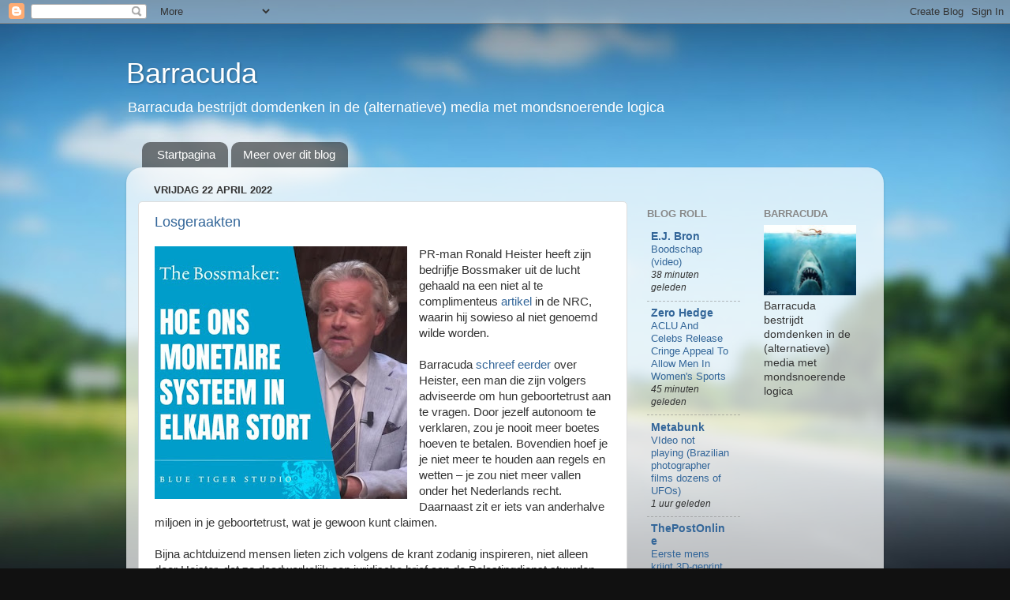

--- FILE ---
content_type: text/html; charset=UTF-8
request_url: https://barracudanls.blogspot.com/2022/04/
body_size: 30811
content:
<!DOCTYPE html>
<html class='v2' dir='ltr' lang='nl'>
<head>
<link href='https://www.blogger.com/static/v1/widgets/335934321-css_bundle_v2.css' rel='stylesheet' type='text/css'/>
<meta content='width=1100' name='viewport'/>
<meta content='text/html; charset=UTF-8' http-equiv='Content-Type'/>
<meta content='blogger' name='generator'/>
<link href='https://barracudanls.blogspot.com/favicon.ico' rel='icon' type='image/x-icon'/>
<link href='https://barracudanls.blogspot.com/2022/04/' rel='canonical'/>
<link rel="alternate" type="application/atom+xml" title="Barracuda - Atom" href="https://barracudanls.blogspot.com/feeds/posts/default" />
<link rel="alternate" type="application/rss+xml" title="Barracuda - RSS" href="https://barracudanls.blogspot.com/feeds/posts/default?alt=rss" />
<link rel="service.post" type="application/atom+xml" title="Barracuda - Atom" href="https://www.blogger.com/feeds/8213077118135105026/posts/default" />
<!--Can't find substitution for tag [blog.ieCssRetrofitLinks]-->
<meta content='https://barracudanls.blogspot.com/2022/04/' property='og:url'/>
<meta content='Barracuda' property='og:title'/>
<meta content='Barracuda bestrijdt domdenken in de (alternatieve) media met mondsnoerende logica' property='og:description'/>
<title>Barracuda: april 2022</title>
<style id='page-skin-1' type='text/css'><!--
/*-----------------------------------------------
Blogger Template Style
Name:     Picture Window
Designer: Blogger
URL:      www.blogger.com
----------------------------------------------- */
/* Content
----------------------------------------------- */
body {
font: normal normal 15px Arial, Tahoma, Helvetica, FreeSans, sans-serif;
color: #333333;
background: #111111 url(//themes.googleusercontent.com/image?id=1OACCYOE0-eoTRTfsBuX1NMN9nz599ufI1Jh0CggPFA_sK80AGkIr8pLtYRpNUKPmwtEa) repeat-x fixed top center;
}
html body .region-inner {
min-width: 0;
max-width: 100%;
width: auto;
}
.content-outer {
font-size: 90%;
}
a:link {
text-decoration:none;
color: #336699;
}
a:visited {
text-decoration:none;
color: #6699cc;
}
a:hover {
text-decoration:underline;
color: #33aaff;
}
.content-outer {
background: transparent none repeat scroll top left;
-moz-border-radius: 0;
-webkit-border-radius: 0;
-goog-ms-border-radius: 0;
border-radius: 0;
-moz-box-shadow: 0 0 0 rgba(0, 0, 0, .15);
-webkit-box-shadow: 0 0 0 rgba(0, 0, 0, .15);
-goog-ms-box-shadow: 0 0 0 rgba(0, 0, 0, .15);
box-shadow: 0 0 0 rgba(0, 0, 0, .15);
margin: 20px auto;
}
.content-inner {
padding: 0;
}
/* Header
----------------------------------------------- */
.header-outer {
background: transparent none repeat-x scroll top left;
_background-image: none;
color: #ffffff;
-moz-border-radius: 0;
-webkit-border-radius: 0;
-goog-ms-border-radius: 0;
border-radius: 0;
}
.Header img, .Header #header-inner {
-moz-border-radius: 0;
-webkit-border-radius: 0;
-goog-ms-border-radius: 0;
border-radius: 0;
}
.header-inner .Header .titlewrapper,
.header-inner .Header .descriptionwrapper {
padding-left: 0;
padding-right: 0;
}
.Header h1 {
font: normal normal 36px Arial, Tahoma, Helvetica, FreeSans, sans-serif;
text-shadow: 1px 1px 3px rgba(0, 0, 0, 0.3);
}
.Header h1 a {
color: #ffffff;
}
.Header .description {
font-size: 130%;
}
/* Tabs
----------------------------------------------- */
.tabs-inner {
margin: .5em 20px 0;
padding: 0;
}
.tabs-inner .section {
margin: 0;
}
.tabs-inner .widget ul {
padding: 0;
background: transparent none repeat scroll bottom;
-moz-border-radius: 0;
-webkit-border-radius: 0;
-goog-ms-border-radius: 0;
border-radius: 0;
}
.tabs-inner .widget li {
border: none;
}
.tabs-inner .widget li a {
display: inline-block;
padding: .5em 1em;
margin-right: .25em;
color: #ffffff;
font: normal normal 15px Arial, Tahoma, Helvetica, FreeSans, sans-serif;
-moz-border-radius: 10px 10px 0 0;
-webkit-border-top-left-radius: 10px;
-webkit-border-top-right-radius: 10px;
-goog-ms-border-radius: 10px 10px 0 0;
border-radius: 10px 10px 0 0;
background: transparent url(https://resources.blogblog.com/blogblog/data/1kt/transparent/black50.png) repeat scroll top left;
border-right: 1px solid transparent;
}
.tabs-inner .widget li:first-child a {
padding-left: 1.25em;
-moz-border-radius-topleft: 10px;
-moz-border-radius-bottomleft: 0;
-webkit-border-top-left-radius: 10px;
-webkit-border-bottom-left-radius: 0;
-goog-ms-border-top-left-radius: 10px;
-goog-ms-border-bottom-left-radius: 0;
border-top-left-radius: 10px;
border-bottom-left-radius: 0;
}
.tabs-inner .widget li.selected a,
.tabs-inner .widget li a:hover {
position: relative;
z-index: 1;
background: transparent url(https://resources.blogblog.com/blogblog/data/1kt/transparent/white80.png) repeat scroll bottom;
color: #336699;
-moz-box-shadow: 0 0 3px rgba(0, 0, 0, .15);
-webkit-box-shadow: 0 0 3px rgba(0, 0, 0, .15);
-goog-ms-box-shadow: 0 0 3px rgba(0, 0, 0, .15);
box-shadow: 0 0 3px rgba(0, 0, 0, .15);
}
/* Headings
----------------------------------------------- */
h2 {
font: bold normal 13px Arial, Tahoma, Helvetica, FreeSans, sans-serif;
text-transform: uppercase;
color: #888888;
margin: .5em 0;
}
/* Main
----------------------------------------------- */
.main-outer {
background: transparent url(https://resources.blogblog.com/blogblog/data/1kt/transparent/white80.png) repeat scroll top left;
-moz-border-radius: 20px 20px 0 0;
-webkit-border-top-left-radius: 20px;
-webkit-border-top-right-radius: 20px;
-webkit-border-bottom-left-radius: 0;
-webkit-border-bottom-right-radius: 0;
-goog-ms-border-radius: 20px 20px 0 0;
border-radius: 20px 20px 0 0;
-moz-box-shadow: 0 1px 3px rgba(0, 0, 0, .15);
-webkit-box-shadow: 0 1px 3px rgba(0, 0, 0, .15);
-goog-ms-box-shadow: 0 1px 3px rgba(0, 0, 0, .15);
box-shadow: 0 1px 3px rgba(0, 0, 0, .15);
}
.main-inner {
padding: 15px 20px 20px;
}
.main-inner .column-center-inner {
padding: 0 0;
}
.main-inner .column-left-inner {
padding-left: 0;
}
.main-inner .column-right-inner {
padding-right: 0;
}
/* Posts
----------------------------------------------- */
h3.post-title {
margin: 0;
font: normal normal 18px Arial, Tahoma, Helvetica, FreeSans, sans-serif;
}
.comments h4 {
margin: 1em 0 0;
font: normal normal 18px Arial, Tahoma, Helvetica, FreeSans, sans-serif;
}
.date-header span {
color: #333333;
}
.post-outer {
background-color: #ffffff;
border: solid 1px #dddddd;
-moz-border-radius: 5px;
-webkit-border-radius: 5px;
border-radius: 5px;
-goog-ms-border-radius: 5px;
padding: 15px 20px;
margin: 0 -20px 20px;
}
.post-body {
line-height: 1.4;
font-size: 110%;
position: relative;
}
.post-header {
margin: 0 0 1.5em;
color: #999999;
line-height: 1.6;
}
.post-footer {
margin: .5em 0 0;
color: #999999;
line-height: 1.6;
}
#blog-pager {
font-size: 140%
}
#comments .comment-author {
padding-top: 1.5em;
border-top: dashed 1px #ccc;
border-top: dashed 1px rgba(128, 128, 128, .5);
background-position: 0 1.5em;
}
#comments .comment-author:first-child {
padding-top: 0;
border-top: none;
}
.avatar-image-container {
margin: .2em 0 0;
}
/* Comments
----------------------------------------------- */
.comments .comments-content .icon.blog-author {
background-repeat: no-repeat;
background-image: url([data-uri]);
}
.comments .comments-content .loadmore a {
border-top: 1px solid #33aaff;
border-bottom: 1px solid #33aaff;
}
.comments .continue {
border-top: 2px solid #33aaff;
}
/* Widgets
----------------------------------------------- */
.widget ul, .widget #ArchiveList ul.flat {
padding: 0;
list-style: none;
}
.widget ul li, .widget #ArchiveList ul.flat li {
border-top: dashed 1px #ccc;
border-top: dashed 1px rgba(128, 128, 128, .5);
}
.widget ul li:first-child, .widget #ArchiveList ul.flat li:first-child {
border-top: none;
}
.widget .post-body ul {
list-style: disc;
}
.widget .post-body ul li {
border: none;
}
/* Footer
----------------------------------------------- */
.footer-outer {
color:#cccccc;
background: transparent url(https://resources.blogblog.com/blogblog/data/1kt/transparent/black50.png) repeat scroll top left;
-moz-border-radius: 0 0 20px 20px;
-webkit-border-top-left-radius: 0;
-webkit-border-top-right-radius: 0;
-webkit-border-bottom-left-radius: 20px;
-webkit-border-bottom-right-radius: 20px;
-goog-ms-border-radius: 0 0 20px 20px;
border-radius: 0 0 20px 20px;
-moz-box-shadow: 0 1px 3px rgba(0, 0, 0, .15);
-webkit-box-shadow: 0 1px 3px rgba(0, 0, 0, .15);
-goog-ms-box-shadow: 0 1px 3px rgba(0, 0, 0, .15);
box-shadow: 0 1px 3px rgba(0, 0, 0, .15);
}
.footer-inner {
padding: 10px 20px 20px;
}
.footer-outer a {
color: #99ccee;
}
.footer-outer a:visited {
color: #77aaee;
}
.footer-outer a:hover {
color: #33aaff;
}
.footer-outer .widget h2 {
color: #aaaaaa;
}
/* Mobile
----------------------------------------------- */
html body.mobile {
height: auto;
}
html body.mobile {
min-height: 480px;
background-size: 100% auto;
}
.mobile .body-fauxcolumn-outer {
background: transparent none repeat scroll top left;
}
html .mobile .mobile-date-outer, html .mobile .blog-pager {
border-bottom: none;
background: transparent url(https://resources.blogblog.com/blogblog/data/1kt/transparent/white80.png) repeat scroll top left;
margin-bottom: 10px;
}
.mobile .date-outer {
background: transparent url(https://resources.blogblog.com/blogblog/data/1kt/transparent/white80.png) repeat scroll top left;
}
.mobile .header-outer, .mobile .main-outer,
.mobile .post-outer, .mobile .footer-outer {
-moz-border-radius: 0;
-webkit-border-radius: 0;
-goog-ms-border-radius: 0;
border-radius: 0;
}
.mobile .content-outer,
.mobile .main-outer,
.mobile .post-outer {
background: inherit;
border: none;
}
.mobile .content-outer {
font-size: 100%;
}
.mobile-link-button {
background-color: #336699;
}
.mobile-link-button a:link, .mobile-link-button a:visited {
color: #ffffff;
}
.mobile-index-contents {
color: #333333;
}
.mobile .tabs-inner .PageList .widget-content {
background: transparent url(https://resources.blogblog.com/blogblog/data/1kt/transparent/white80.png) repeat scroll bottom;
color: #336699;
}
.mobile .tabs-inner .PageList .widget-content .pagelist-arrow {
border-left: 1px solid transparent;
}

--></style>
<style id='template-skin-1' type='text/css'><!--
body {
min-width: 960px;
}
.content-outer, .content-fauxcolumn-outer, .region-inner {
min-width: 960px;
max-width: 960px;
_width: 960px;
}
.main-inner .columns {
padding-left: 0;
padding-right: 310px;
}
.main-inner .fauxcolumn-center-outer {
left: 0;
right: 310px;
/* IE6 does not respect left and right together */
_width: expression(this.parentNode.offsetWidth -
parseInt("0") -
parseInt("310px") + 'px');
}
.main-inner .fauxcolumn-left-outer {
width: 0;
}
.main-inner .fauxcolumn-right-outer {
width: 310px;
}
.main-inner .column-left-outer {
width: 0;
right: 100%;
margin-left: -0;
}
.main-inner .column-right-outer {
width: 310px;
margin-right: -310px;
}
#layout {
min-width: 0;
}
#layout .content-outer {
min-width: 0;
width: 800px;
}
#layout .region-inner {
min-width: 0;
width: auto;
}
body#layout div.add_widget {
padding: 8px;
}
body#layout div.add_widget a {
margin-left: 32px;
}
--></style>
<style>
    body {background-image:url(\/\/themes.googleusercontent.com\/image?id=1OACCYOE0-eoTRTfsBuX1NMN9nz599ufI1Jh0CggPFA_sK80AGkIr8pLtYRpNUKPmwtEa);}
    
@media (max-width: 200px) { body {background-image:url(\/\/themes.googleusercontent.com\/image?id=1OACCYOE0-eoTRTfsBuX1NMN9nz599ufI1Jh0CggPFA_sK80AGkIr8pLtYRpNUKPmwtEa&options=w200);}}
@media (max-width: 400px) and (min-width: 201px) { body {background-image:url(\/\/themes.googleusercontent.com\/image?id=1OACCYOE0-eoTRTfsBuX1NMN9nz599ufI1Jh0CggPFA_sK80AGkIr8pLtYRpNUKPmwtEa&options=w400);}}
@media (max-width: 800px) and (min-width: 401px) { body {background-image:url(\/\/themes.googleusercontent.com\/image?id=1OACCYOE0-eoTRTfsBuX1NMN9nz599ufI1Jh0CggPFA_sK80AGkIr8pLtYRpNUKPmwtEa&options=w800);}}
@media (max-width: 1200px) and (min-width: 801px) { body {background-image:url(\/\/themes.googleusercontent.com\/image?id=1OACCYOE0-eoTRTfsBuX1NMN9nz599ufI1Jh0CggPFA_sK80AGkIr8pLtYRpNUKPmwtEa&options=w1200);}}
/* Last tag covers anything over one higher than the previous max-size cap. */
@media (min-width: 1201px) { body {background-image:url(\/\/themes.googleusercontent.com\/image?id=1OACCYOE0-eoTRTfsBuX1NMN9nz599ufI1Jh0CggPFA_sK80AGkIr8pLtYRpNUKPmwtEa&options=w1600);}}
  </style>
<link href='https://www.blogger.com/dyn-css/authorization.css?targetBlogID=8213077118135105026&amp;zx=dee11df5-4395-406e-94c1-d9a064347e7c' media='none' onload='if(media!=&#39;all&#39;)media=&#39;all&#39;' rel='stylesheet'/><noscript><link href='https://www.blogger.com/dyn-css/authorization.css?targetBlogID=8213077118135105026&amp;zx=dee11df5-4395-406e-94c1-d9a064347e7c' rel='stylesheet'/></noscript>
<meta name='google-adsense-platform-account' content='ca-host-pub-1556223355139109'/>
<meta name='google-adsense-platform-domain' content='blogspot.com'/>

<!-- data-ad-client=ca-pub-2738438267770640 -->

</head>
<body class='loading variant-open'>
<div class='navbar section' id='navbar' name='Navbar'><div class='widget Navbar' data-version='1' id='Navbar1'><script type="text/javascript">
    function setAttributeOnload(object, attribute, val) {
      if(window.addEventListener) {
        window.addEventListener('load',
          function(){ object[attribute] = val; }, false);
      } else {
        window.attachEvent('onload', function(){ object[attribute] = val; });
      }
    }
  </script>
<div id="navbar-iframe-container"></div>
<script type="text/javascript" src="https://apis.google.com/js/platform.js"></script>
<script type="text/javascript">
      gapi.load("gapi.iframes:gapi.iframes.style.bubble", function() {
        if (gapi.iframes && gapi.iframes.getContext) {
          gapi.iframes.getContext().openChild({
              url: 'https://www.blogger.com/navbar/8213077118135105026?origin\x3dhttps://barracudanls.blogspot.com',
              where: document.getElementById("navbar-iframe-container"),
              id: "navbar-iframe"
          });
        }
      });
    </script><script type="text/javascript">
(function() {
var script = document.createElement('script');
script.type = 'text/javascript';
script.src = '//pagead2.googlesyndication.com/pagead/js/google_top_exp.js';
var head = document.getElementsByTagName('head')[0];
if (head) {
head.appendChild(script);
}})();
</script>
</div></div>
<div class='body-fauxcolumns'>
<div class='fauxcolumn-outer body-fauxcolumn-outer'>
<div class='cap-top'>
<div class='cap-left'></div>
<div class='cap-right'></div>
</div>
<div class='fauxborder-left'>
<div class='fauxborder-right'></div>
<div class='fauxcolumn-inner'>
</div>
</div>
<div class='cap-bottom'>
<div class='cap-left'></div>
<div class='cap-right'></div>
</div>
</div>
</div>
<div class='content'>
<div class='content-fauxcolumns'>
<div class='fauxcolumn-outer content-fauxcolumn-outer'>
<div class='cap-top'>
<div class='cap-left'></div>
<div class='cap-right'></div>
</div>
<div class='fauxborder-left'>
<div class='fauxborder-right'></div>
<div class='fauxcolumn-inner'>
</div>
</div>
<div class='cap-bottom'>
<div class='cap-left'></div>
<div class='cap-right'></div>
</div>
</div>
</div>
<div class='content-outer'>
<div class='content-cap-top cap-top'>
<div class='cap-left'></div>
<div class='cap-right'></div>
</div>
<div class='fauxborder-left content-fauxborder-left'>
<div class='fauxborder-right content-fauxborder-right'></div>
<div class='content-inner'>
<header>
<div class='header-outer'>
<div class='header-cap-top cap-top'>
<div class='cap-left'></div>
<div class='cap-right'></div>
</div>
<div class='fauxborder-left header-fauxborder-left'>
<div class='fauxborder-right header-fauxborder-right'></div>
<div class='region-inner header-inner'>
<div class='header section' id='header' name='Koptekst'><div class='widget Header' data-version='1' id='Header1'>
<div id='header-inner'>
<div class='titlewrapper'>
<h1 class='title'>
<a href='https://barracudanls.blogspot.com/'>
Barracuda
</a>
</h1>
</div>
<div class='descriptionwrapper'>
<p class='description'><span>Barracuda bestrijdt domdenken in de (alternatieve) media met mondsnoerende logica</span></p>
</div>
</div>
</div></div>
</div>
</div>
<div class='header-cap-bottom cap-bottom'>
<div class='cap-left'></div>
<div class='cap-right'></div>
</div>
</div>
</header>
<div class='tabs-outer'>
<div class='tabs-cap-top cap-top'>
<div class='cap-left'></div>
<div class='cap-right'></div>
</div>
<div class='fauxborder-left tabs-fauxborder-left'>
<div class='fauxborder-right tabs-fauxborder-right'></div>
<div class='region-inner tabs-inner'>
<div class='tabs section' id='crosscol' name='Alle kolommen'><div class='widget PageList' data-version='1' id='PageList1'>
<h2>Extra</h2>
<div class='widget-content'>
<ul>
<li>
<a href='https://barracudanls.blogspot.com/'>Startpagina</a>
</li>
<li>
<a href='https://barracudanls.blogspot.com/p/meer-over-dit-blog.html'>Meer over dit blog</a>
</li>
</ul>
<div class='clear'></div>
</div>
</div></div>
<div class='tabs no-items section' id='crosscol-overflow' name='Cross-Column 2'></div>
</div>
</div>
<div class='tabs-cap-bottom cap-bottom'>
<div class='cap-left'></div>
<div class='cap-right'></div>
</div>
</div>
<div class='main-outer'>
<div class='main-cap-top cap-top'>
<div class='cap-left'></div>
<div class='cap-right'></div>
</div>
<div class='fauxborder-left main-fauxborder-left'>
<div class='fauxborder-right main-fauxborder-right'></div>
<div class='region-inner main-inner'>
<div class='columns fauxcolumns'>
<div class='fauxcolumn-outer fauxcolumn-center-outer'>
<div class='cap-top'>
<div class='cap-left'></div>
<div class='cap-right'></div>
</div>
<div class='fauxborder-left'>
<div class='fauxborder-right'></div>
<div class='fauxcolumn-inner'>
</div>
</div>
<div class='cap-bottom'>
<div class='cap-left'></div>
<div class='cap-right'></div>
</div>
</div>
<div class='fauxcolumn-outer fauxcolumn-left-outer'>
<div class='cap-top'>
<div class='cap-left'></div>
<div class='cap-right'></div>
</div>
<div class='fauxborder-left'>
<div class='fauxborder-right'></div>
<div class='fauxcolumn-inner'>
</div>
</div>
<div class='cap-bottom'>
<div class='cap-left'></div>
<div class='cap-right'></div>
</div>
</div>
<div class='fauxcolumn-outer fauxcolumn-right-outer'>
<div class='cap-top'>
<div class='cap-left'></div>
<div class='cap-right'></div>
</div>
<div class='fauxborder-left'>
<div class='fauxborder-right'></div>
<div class='fauxcolumn-inner'>
</div>
</div>
<div class='cap-bottom'>
<div class='cap-left'></div>
<div class='cap-right'></div>
</div>
</div>
<!-- corrects IE6 width calculation -->
<div class='columns-inner'>
<div class='column-center-outer'>
<div class='column-center-inner'>
<div class='main section' id='main' name='Algemeen'><div class='widget Blog' data-version='1' id='Blog1'>
<div class='blog-posts hfeed'>

          <div class="date-outer">
        
<h2 class='date-header'><span>vrijdag 22 april 2022</span></h2>

          <div class="date-posts">
        
<div class='post-outer'>
<div class='post hentry uncustomized-post-template' itemprop='blogPost' itemscope='itemscope' itemtype='http://schema.org/BlogPosting'>
<meta content='https://blogger.googleusercontent.com/img/b/R29vZ2xl/AVvXsEgffJNbNJg7B51cXlML_Tp54BfLvK9Db7tWAxysRh89ZXxqt_iFnBoJc9lMp81MsP1EkpRT0iRtdJoTLid9UTrJihsH1rtbbTdF85yI3a_DEhWZURpC5sHpuaOAOVztScF82OfBf9n4pE7Zn19-ZcANNuCUuK814rlN6VOKlwWt6qY9v-OsEyaMYn3eRQ/s320/artworks-000598937423-yfbrpl-t500x500.jpg' itemprop='image_url'/>
<meta content='8213077118135105026' itemprop='blogId'/>
<meta content='5895589116588068895' itemprop='postId'/>
<a name='5895589116588068895'></a>
<h3 class='post-title entry-title' itemprop='name'>
<a href='https://barracudanls.blogspot.com/2022/04/losgeraakten.html'>Losgeraakten</a>
</h3>
<div class='post-header'>
<div class='post-header-line-1'></div>
</div>
<div class='post-body entry-content' id='post-body-5895589116588068895' itemprop='description articleBody'>
<p></p><div class="separator" style="clear: both; text-align: center;"><a href="https://blogger.googleusercontent.com/img/b/R29vZ2xl/AVvXsEgffJNbNJg7B51cXlML_Tp54BfLvK9Db7tWAxysRh89ZXxqt_iFnBoJc9lMp81MsP1EkpRT0iRtdJoTLid9UTrJihsH1rtbbTdF85yI3a_DEhWZURpC5sHpuaOAOVztScF82OfBf9n4pE7Zn19-ZcANNuCUuK814rlN6VOKlwWt6qY9v-OsEyaMYn3eRQ/s500/artworks-000598937423-yfbrpl-t500x500.jpg" style="clear: left; float: left; margin-bottom: 1em; margin-right: 1em;"><img border="0" data-original-height="500" data-original-width="500" height="320" src="https://blogger.googleusercontent.com/img/b/R29vZ2xl/AVvXsEgffJNbNJg7B51cXlML_Tp54BfLvK9Db7tWAxysRh89ZXxqt_iFnBoJc9lMp81MsP1EkpRT0iRtdJoTLid9UTrJihsH1rtbbTdF85yI3a_DEhWZURpC5sHpuaOAOVztScF82OfBf9n4pE7Zn19-ZcANNuCUuK814rlN6VOKlwWt6qY9v-OsEyaMYn3eRQ/s320/artworks-000598937423-yfbrpl-t500x500.jpg" width="320" /></a></div>PR-man Ronald Heister heeft zijn bedrijfje Bossmaker uit de lucht gehaald na een niet al te complimenteus <a href="https://www.nrc.nl/nieuws/2022/04/21/losgemaakt-van-nederland-met-15-miljoen-euro-toe-a4116891?utm_source=pocket_mylist">artikel</a> in de NRC, waarin hij sowieso al niet genoemd wilde worden.<br /><br />Barracuda <a href="https://barracudanls.blogspot.com/2021/03/geboortetrust.html">schreef eerder</a> over Heister, een man die zijn volgers adviseerde om hun geboortetrust aan te vragen. Door jezelf autonoom te verklaren, zou je nooit meer boetes hoeven te betalen. Bovendien hoef je je niet meer te houden aan regels en wetten &#8211; je zou niet meer vallen onder het Nederlands recht. Daarnaast zit er iets van anderhalve miljoen in je geboortetrust, wat je gewoon kunt claimen.<br /><br />Bijna achtduizend mensen lieten zich volgens de krant zodanig inspireren, niet alleen door Heister, dat ze daadwerkelijk een juridische brief aan de Belastingdienst stuurden om zichzelf autonoom te verklaren en hun vermogen op te eisen. Terwijl Heister moest toegeven dat dit nergens nog was gelukt.<br /><br />Wel rekent Heister aardig wat geld voor waardeloze adviezen. Hij vraagt aan de losgeraakten 149 euro voor een &#8216;diplomatiek&#8217; paspoort, 'gebonden in gelamineerd linnen'. <br /><br />Dat dit grote nonsens is bleek al in februari uit een <a href="https://deeplink.rechtspraak.nl/uitspraak?id=ECLI:NL:RBMNE:2022:577">rechtszaak</a>, waarin eisers de Trustbelastingdienst hebben verzocht om uitvoering te geven aan hun beneficiaire aanvaarding van hun erfdeel door het ondertekenen en voorzien van een stempel van de algemene volmacht. Daarop liet de Belastingdienst weten dat er niets met hun brief zou worden gedaan.<br /><br />De rechtbank merkt fijntjes op dat de Trustbelastingdienst geen bestaand bestuursorgaan is en dat de aanspraak berust op een 'arrest' van de Hoge Raad van de Kinderen van 8 december 2020. Dat is echter een niet bestaand rechterlijk college, zoals door eisers op zitting is erkend, maar een particulier initiatief. Dat arrest heeft daarom geen betekenis voor het geldende recht en kan ook geen aanspraken tegenover de overheid in het leven roepen. Er bestaat geen wettelijke regeling over een geboortetrust, zoals eisers die voor ogen hebben. Zij hebben dus ook geen financiële aanspraak van 1,5 miljoen euro. <br /><br />Daarmee werd iedere grond onder het bestaan van Bossmaker weggetrokken, maar kennelijk had Heister dat nog niet gecommuniceerd naar zijn achterban. Niet verrassend. Heister loog volgens NRC ook een beetje over zijn PR activiteiten. Hij zou volgens zijn website de pr doen voor de Russische energiegigant Gazprom. Dat klopt volgens een woordvoerder van het bedrijf niet. Heister organiseerde slechts eenmalig een bijeenkomst in het kantoor van Gazprom, zegt Bernard van Polanen, toenmalig directeur van Gazprom in Amsterdam. Ook Hans van Breukelen, voormalig keeper van het Nederlands elftal, zegt dat Heister zijn naam misbruikt.<br />
<div style='clear: both;'></div>
</div>
<div class='post-footer'>
<div class='post-footer-line post-footer-line-1'>
<span class='post-author vcard'>
Gepost door
<span class='fn' itemprop='author' itemscope='itemscope' itemtype='http://schema.org/Person'>
<meta content='https://www.blogger.com/profile/13093267082965529088' itemprop='url'/>
<a class='g-profile' href='https://www.blogger.com/profile/13093267082965529088' rel='author' title='author profile'>
<span itemprop='name'>Barracuda</span>
</a>
</span>
</span>
<span class='post-timestamp'>
op
<meta content='https://barracudanls.blogspot.com/2022/04/losgeraakten.html' itemprop='url'/>
<a class='timestamp-link' href='https://barracudanls.blogspot.com/2022/04/losgeraakten.html' rel='bookmark' title='permanent link'><abbr class='published' itemprop='datePublished' title='2022-04-22T17:32:00+02:00'>17:32</abbr></a>
</span>
<span class='post-comment-link'>
<a class='comment-link' href='https://barracudanls.blogspot.com/2022/04/losgeraakten.html#comment-form' onclick=''>
2 opmerkingen:
  </a>
</span>
<span class='post-icons'>
<span class='item-control blog-admin pid-247535780'>
<a href='https://www.blogger.com/post-edit.g?blogID=8213077118135105026&postID=5895589116588068895&from=pencil' title='Post bewerken'>
<img alt='' class='icon-action' height='18' src='https://resources.blogblog.com/img/icon18_edit_allbkg.gif' width='18'/>
</a>
</span>
</span>
<div class='post-share-buttons goog-inline-block'>
<a class='goog-inline-block share-button sb-email' href='https://www.blogger.com/share-post.g?blogID=8213077118135105026&postID=5895589116588068895&target=email' target='_blank' title='Dit e-mailen
'><span class='share-button-link-text'>Dit e-mailen
</span></a><a class='goog-inline-block share-button sb-blog' href='https://www.blogger.com/share-post.g?blogID=8213077118135105026&postID=5895589116588068895&target=blog' onclick='window.open(this.href, "_blank", "height=270,width=475"); return false;' target='_blank' title='Dit bloggen!'><span class='share-button-link-text'>Dit bloggen!</span></a><a class='goog-inline-block share-button sb-twitter' href='https://www.blogger.com/share-post.g?blogID=8213077118135105026&postID=5895589116588068895&target=twitter' target='_blank' title='Delen via X'><span class='share-button-link-text'>Delen via X</span></a><a class='goog-inline-block share-button sb-facebook' href='https://www.blogger.com/share-post.g?blogID=8213077118135105026&postID=5895589116588068895&target=facebook' onclick='window.open(this.href, "_blank", "height=430,width=640"); return false;' target='_blank' title='Delen op Facebook'><span class='share-button-link-text'>Delen op Facebook</span></a><a class='goog-inline-block share-button sb-pinterest' href='https://www.blogger.com/share-post.g?blogID=8213077118135105026&postID=5895589116588068895&target=pinterest' target='_blank' title='Delen op Pinterest'><span class='share-button-link-text'>Delen op Pinterest</span></a>
</div>
</div>
<div class='post-footer-line post-footer-line-2'>
<span class='post-labels'>
Labels:
<a href='https://barracudanls.blogspot.com/search/label/Bossmaker' rel='tag'>Bossmaker</a>
</span>
</div>
<div class='post-footer-line post-footer-line-3'>
<span class='post-location'>
</span>
</div>
</div>
</div>
</div>

          </div></div>
        

          <div class="date-outer">
        
<h2 class='date-header'><span>woensdag 20 april 2022</span></h2>

          <div class="date-posts">
        
<div class='post-outer'>
<div class='post hentry uncustomized-post-template' itemprop='blogPost' itemscope='itemscope' itemtype='http://schema.org/BlogPosting'>
<meta content='https://blogger.googleusercontent.com/img/b/R29vZ2xl/AVvXsEiqCJc9NxnJFNBOXZJCHUSHfDSJHBeG8U1QAN__PzAMUOc0vJagVx4VrNokNDTkQfct2k37C2NviuL9QPzi6JRINg1s-yBBC27VlcVsQNu7igaw-LsWNx-3X4kwaJ8wB44IwsqF2B885JX5-Sk2rR2gZKL_CilFHSiLCPHwkfBa9K76F1qbJh9wP8HWqw/s320/Alex_Jones_Portrait_(cropped).jpg' itemprop='image_url'/>
<meta content='8213077118135105026' itemprop='blogId'/>
<meta content='963014722805737756' itemprop='postId'/>
<a name='963014722805737756'></a>
<h3 class='post-title entry-title' itemprop='name'>
<a href='https://barracudanls.blogspot.com/2022/04/failliet.html'>Failliet</a>
</h3>
<div class='post-header'>
<div class='post-header-line-1'></div>
</div>
<div class='post-body entry-content' id='post-body-963014722805737756' itemprop='description articleBody'>
<p></p><div class="separator" style="clear: both; text-align: center;"><a href="https://blogger.googleusercontent.com/img/b/R29vZ2xl/AVvXsEiqCJc9NxnJFNBOXZJCHUSHfDSJHBeG8U1QAN__PzAMUOc0vJagVx4VrNokNDTkQfct2k37C2NviuL9QPzi6JRINg1s-yBBC27VlcVsQNu7igaw-LsWNx-3X4kwaJ8wB44IwsqF2B885JX5-Sk2rR2gZKL_CilFHSiLCPHwkfBa9K76F1qbJh9wP8HWqw/s3558/Alex_Jones_Portrait_(cropped).jpg" imageanchor="1" style="clear: left; float: left; margin-bottom: 1em; margin-right: 1em;"><img border="0" data-original-height="3558" data-original-width="2945" height="320" src="https://blogger.googleusercontent.com/img/b/R29vZ2xl/AVvXsEiqCJc9NxnJFNBOXZJCHUSHfDSJHBeG8U1QAN__PzAMUOc0vJagVx4VrNokNDTkQfct2k37C2NviuL9QPzi6JRINg1s-yBBC27VlcVsQNu7igaw-LsWNx-3X4kwaJ8wB44IwsqF2B885JX5-Sk2rR2gZKL_CilFHSiLCPHwkfBa9K76F1qbJh9wP8HWqw/s320/Alex_Jones_Portrait_(cropped).jpg" width="265" /></a></div><br />InfoWars, het mediabedrijf van de Amerikaanse complotdenker Alex Jones, <a href="https://www.vrt.be/vrtnws/nl/2022/04/18/infowars-chapter-11/">wankelt</a>. Het faillissement komt in zicht. <br /><br />Het mediabedrijf heeft een zogenoemde chapter 11-bescherming aangevraagd bij een Texaanse rechtbank. <br /><br />Tussen de schuldeisers bevinden zich de nabestaanden van slachtoffers van de Sandy Hook-schietpartij. <br /><br />In 2012 kwamen 20 kinderen en zes medewerkers van een school in Newtown in de staat Connecticut om het leven bij een schietpartij. Jones beweerde dat het om false flag ging van de anti-wapenlobby en de mainstreammedia, uiteraard weer eens zonder enig bewijs, en toch voornamelijk omdat Jones voor wapenbezit is. <br /><br />Volgende week volgt een rechterlijke uitspraak en wordt duidelijk welke schadevergoeding Jones moet betalen. De aanklagers vragen een schadevergoeding van minstens een miljoen dollar.<br /><br />Financieel staat het bedrijf er slecht voor. Volgens de rechtbank heeft het bedrijf slechts 50.000 dollar aan activa en ergens tussen 1 en 10 miljoen dollar aan schulden. <br /><br />Jones zelf lopen momenteel een reeks rechtszaken van nabestaanden van de schietpartij op de Sandy Hookschool in 2012 die hij een hoax had genoemd.<p></p><p><i>Foto Michael Zimmermann (cc)</i><br /></p>
<div style='clear: both;'></div>
</div>
<div class='post-footer'>
<div class='post-footer-line post-footer-line-1'>
<span class='post-author vcard'>
Gepost door
<span class='fn' itemprop='author' itemscope='itemscope' itemtype='http://schema.org/Person'>
<meta content='https://www.blogger.com/profile/13093267082965529088' itemprop='url'/>
<a class='g-profile' href='https://www.blogger.com/profile/13093267082965529088' rel='author' title='author profile'>
<span itemprop='name'>Barracuda</span>
</a>
</span>
</span>
<span class='post-timestamp'>
op
<meta content='https://barracudanls.blogspot.com/2022/04/failliet.html' itemprop='url'/>
<a class='timestamp-link' href='https://barracudanls.blogspot.com/2022/04/failliet.html' rel='bookmark' title='permanent link'><abbr class='published' itemprop='datePublished' title='2022-04-20T06:39:00+02:00'>06:39</abbr></a>
</span>
<span class='post-comment-link'>
<a class='comment-link' href='https://barracudanls.blogspot.com/2022/04/failliet.html#comment-form' onclick=''>
Geen opmerkingen:
  </a>
</span>
<span class='post-icons'>
<span class='item-control blog-admin pid-247535780'>
<a href='https://www.blogger.com/post-edit.g?blogID=8213077118135105026&postID=963014722805737756&from=pencil' title='Post bewerken'>
<img alt='' class='icon-action' height='18' src='https://resources.blogblog.com/img/icon18_edit_allbkg.gif' width='18'/>
</a>
</span>
</span>
<div class='post-share-buttons goog-inline-block'>
<a class='goog-inline-block share-button sb-email' href='https://www.blogger.com/share-post.g?blogID=8213077118135105026&postID=963014722805737756&target=email' target='_blank' title='Dit e-mailen
'><span class='share-button-link-text'>Dit e-mailen
</span></a><a class='goog-inline-block share-button sb-blog' href='https://www.blogger.com/share-post.g?blogID=8213077118135105026&postID=963014722805737756&target=blog' onclick='window.open(this.href, "_blank", "height=270,width=475"); return false;' target='_blank' title='Dit bloggen!'><span class='share-button-link-text'>Dit bloggen!</span></a><a class='goog-inline-block share-button sb-twitter' href='https://www.blogger.com/share-post.g?blogID=8213077118135105026&postID=963014722805737756&target=twitter' target='_blank' title='Delen via X'><span class='share-button-link-text'>Delen via X</span></a><a class='goog-inline-block share-button sb-facebook' href='https://www.blogger.com/share-post.g?blogID=8213077118135105026&postID=963014722805737756&target=facebook' onclick='window.open(this.href, "_blank", "height=430,width=640"); return false;' target='_blank' title='Delen op Facebook'><span class='share-button-link-text'>Delen op Facebook</span></a><a class='goog-inline-block share-button sb-pinterest' href='https://www.blogger.com/share-post.g?blogID=8213077118135105026&postID=963014722805737756&target=pinterest' target='_blank' title='Delen op Pinterest'><span class='share-button-link-text'>Delen op Pinterest</span></a>
</div>
</div>
<div class='post-footer-line post-footer-line-2'>
<span class='post-labels'>
Labels:
<a href='https://barracudanls.blogspot.com/search/label/Alex%20Jones' rel='tag'>Alex Jones</a>
</span>
</div>
<div class='post-footer-line post-footer-line-3'>
<span class='post-location'>
</span>
</div>
</div>
</div>
</div>

          </div></div>
        

          <div class="date-outer">
        
<h2 class='date-header'><span>maandag 18 april 2022</span></h2>

          <div class="date-posts">
        
<div class='post-outer'>
<div class='post hentry uncustomized-post-template' itemprop='blogPost' itemscope='itemscope' itemtype='http://schema.org/BlogPosting'>
<meta content='https://blogger.googleusercontent.com/img/b/R29vZ2xl/AVvXsEhJN-x4HGI8EfwPK-lR3fAXuyk5V5EWef0YEoElL4SMVOmkd7V3p36hqQowva7xCacfqOh8ufIQZLx9ga7Ob_jYvf5BJwcygF8xondHB2aKI-W26DBLDxocRh3HX5UwxXsIInnq57Y56W-axoDtG6aVRqvyXohLrMmvfdLqObISIwCBCgjQm5GZ8qDDXw/s320/FQdbWoBXoAov4WP.jpg' itemprop='image_url'/>
<meta content='8213077118135105026' itemprop='blogId'/>
<meta content='6834094974961216916' itemprop='postId'/>
<a name='6834094974961216916'></a>
<h3 class='post-title entry-title' itemprop='name'>
<a href='https://barracudanls.blogspot.com/2022/04/paasverzet.html'>Paasverzet</a>
</h3>
<div class='post-header'>
<div class='post-header-line-1'></div>
</div>
<div class='post-body entry-content' id='post-body-6834094974961216916' itemprop='description articleBody'>
<p></p><div class="separator" style="clear: both; text-align: center;"><a href="https://blogger.googleusercontent.com/img/b/R29vZ2xl/AVvXsEhJN-x4HGI8EfwPK-lR3fAXuyk5V5EWef0YEoElL4SMVOmkd7V3p36hqQowva7xCacfqOh8ufIQZLx9ga7Ob_jYvf5BJwcygF8xondHB2aKI-W26DBLDxocRh3HX5UwxXsIInnq57Y56W-axoDtG6aVRqvyXohLrMmvfdLqObISIwCBCgjQm5GZ8qDDXw/s900/FQdbWoBXoAov4WP.jpg" style="clear: left; float: left; margin-bottom: 1em; margin-right: 1em;"><img border="0" data-original-height="506" data-original-width="900" height="180" src="https://blogger.googleusercontent.com/img/b/R29vZ2xl/AVvXsEhJN-x4HGI8EfwPK-lR3fAXuyk5V5EWef0YEoElL4SMVOmkd7V3p36hqQowva7xCacfqOh8ufIQZLx9ga7Ob_jYvf5BJwcygF8xondHB2aKI-W26DBLDxocRh3HX5UwxXsIInnq57Y56W-axoDtG6aVRqvyXohLrMmvfdLqObISIwCBCgjQm5GZ8qDDXw/s320/FQdbWoBXoAov4WP.jpg" width="320" /></a></div>Het paasprotest tegen &#8216;de totalitaire agenda&#8217; van de overheid van Forum voor Democratie in Amsterdam liep vanmiddag uit op een behoorlijke mislukking. Het AD <a href="https://www.ad.nl/binnenland/paasprotest-forum-voor-democratie-op-de-dam-in-amsterdam~adfc7779/">telde</a> een paar honderd actievoerders, maar op foto's die via Twitter werden <a href="https://twitter.com/Beach_Roy33/status/1516021466344665093/photo/1">gedeeld</a> dunde dat aantal wel erg snel uit tot een handvol warhoofden. De rest waren vermoedelijk omstanders die het al gauw bekeken hadden.<br /><br />Komt waarschijnlijk door het ongrijpbare onderwerp waaraan FdV-clowns Pepijn van Houwelingen en Gideon van Meijeren zich zo graag vastklampen. De samenzweringstheorie die suggereert dat sommige wereldleiders de coronapandemie hebben gebruikt (of verzonnen) om de macht van regeringen te vergroten. Oftewel het neocommunistische plan van de bejaarde Duitse econoom Klaus Schwab, oprichter van het World Economic Forum, die blijkbaar voor de Bilderberger Groep is ingeruild. Buiten Telegram Messenger neemt bijna niemand dit nog serieus.&nbsp; <br /><br />De coronaregels zijn even gepauzeerd, maar de uitrol van de totalitaire agenda gaat in sneltreinvaart door, zo heette het. 'De échte strijders komen maandag allemaal naar #Amsterdam!'<p></p><p>Die échte strijders leken vooral te bestaan lieden die Fakkeldrager Max (stond begin dit jaar voor de deur van Mevrouw Kaag) op een spandoek een 'politieke gevangene' noemden.</p><p>Het paasprotest toont aan wat velen al hadden voorspeld: dat na corona het wappieverzet zou imploderen. Zelfs Poetin heeft de beweging niet kunnen redden. <br />
  
  </p><blockquote class="twitter-tweet"><p dir="ltr" lang="nl">Wouwwww, het is voor <a href="https://twitter.com/hashtag/wappies?src=hash&amp;ref_src=twsrc%5Etfw">#wappies</a> zelfs MOEILIJK om je aan het ONDERWERP van PAASPROTEST te houden (namelijk <a href="https://twitter.com/hashtag/GreatReset?src=hash&amp;ref_src=twsrc%5Etfw">#GreatReset</a>). Helemaal vooraan lopen mensen die <a href="https://twitter.com/hashtag/Fakkeldrager?src=hash&amp;ref_src=twsrc%5Etfw">#Fakkeldrager</a> Max een 'politieke gevangene' noemen. <a href="https://twitter.com/hashtag/staatsmongolen?src=hash&amp;ref_src=twsrc%5Etfw">#staatsmongolen</a>, maar eigenlijk moet je er gewoon om lachen🤣😂🤣😂🤣😂🤣 <a href="https://t.co/7tyWXauMc2">pic.twitter.com/7tyWXauMc2</a></p>&#8212; linda moerland (@moerland_linda) <a href="https://twitter.com/moerland_linda/status/1516026292990324738?ref_src=twsrc%5Etfw">April 18, 2022</a></blockquote> <p></p>
<div style='clear: both;'></div>
</div>
<div class='post-footer'>
<div class='post-footer-line post-footer-line-1'>
<span class='post-author vcard'>
Gepost door
<span class='fn' itemprop='author' itemscope='itemscope' itemtype='http://schema.org/Person'>
<meta content='https://www.blogger.com/profile/13093267082965529088' itemprop='url'/>
<a class='g-profile' href='https://www.blogger.com/profile/13093267082965529088' rel='author' title='author profile'>
<span itemprop='name'>Barracuda</span>
</a>
</span>
</span>
<span class='post-timestamp'>
op
<meta content='https://barracudanls.blogspot.com/2022/04/paasverzet.html' itemprop='url'/>
<a class='timestamp-link' href='https://barracudanls.blogspot.com/2022/04/paasverzet.html' rel='bookmark' title='permanent link'><abbr class='published' itemprop='datePublished' title='2022-04-18T16:47:00+02:00'>16:47</abbr></a>
</span>
<span class='post-comment-link'>
<a class='comment-link' href='https://barracudanls.blogspot.com/2022/04/paasverzet.html#comment-form' onclick=''>
Geen opmerkingen:
  </a>
</span>
<span class='post-icons'>
<span class='item-control blog-admin pid-247535780'>
<a href='https://www.blogger.com/post-edit.g?blogID=8213077118135105026&postID=6834094974961216916&from=pencil' title='Post bewerken'>
<img alt='' class='icon-action' height='18' src='https://resources.blogblog.com/img/icon18_edit_allbkg.gif' width='18'/>
</a>
</span>
</span>
<div class='post-share-buttons goog-inline-block'>
<a class='goog-inline-block share-button sb-email' href='https://www.blogger.com/share-post.g?blogID=8213077118135105026&postID=6834094974961216916&target=email' target='_blank' title='Dit e-mailen
'><span class='share-button-link-text'>Dit e-mailen
</span></a><a class='goog-inline-block share-button sb-blog' href='https://www.blogger.com/share-post.g?blogID=8213077118135105026&postID=6834094974961216916&target=blog' onclick='window.open(this.href, "_blank", "height=270,width=475"); return false;' target='_blank' title='Dit bloggen!'><span class='share-button-link-text'>Dit bloggen!</span></a><a class='goog-inline-block share-button sb-twitter' href='https://www.blogger.com/share-post.g?blogID=8213077118135105026&postID=6834094974961216916&target=twitter' target='_blank' title='Delen via X'><span class='share-button-link-text'>Delen via X</span></a><a class='goog-inline-block share-button sb-facebook' href='https://www.blogger.com/share-post.g?blogID=8213077118135105026&postID=6834094974961216916&target=facebook' onclick='window.open(this.href, "_blank", "height=430,width=640"); return false;' target='_blank' title='Delen op Facebook'><span class='share-button-link-text'>Delen op Facebook</span></a><a class='goog-inline-block share-button sb-pinterest' href='https://www.blogger.com/share-post.g?blogID=8213077118135105026&postID=6834094974961216916&target=pinterest' target='_blank' title='Delen op Pinterest'><span class='share-button-link-text'>Delen op Pinterest</span></a>
</div>
</div>
<div class='post-footer-line post-footer-line-2'>
<span class='post-labels'>
Labels:
<a href='https://barracudanls.blogspot.com/search/label/Forum%20voor%20Democratie' rel='tag'>Forum voor Democratie</a>
</span>
</div>
<div class='post-footer-line post-footer-line-3'>
<span class='post-location'>
</span>
</div>
</div>
</div>
</div>

        </div></div>
      
</div>
<div class='blog-pager' id='blog-pager'>
<span id='blog-pager-newer-link'>
<a class='blog-pager-newer-link' href='https://barracudanls.blogspot.com/search?updated-max=2022-06-16T17:44:00%2B02:00&amp;max-results=7&amp;reverse-paginate=true' id='Blog1_blog-pager-newer-link' title='Nieuwere posts'>Nieuwere posts</a>
</span>
<span id='blog-pager-older-link'>
<a class='blog-pager-older-link' href='https://barracudanls.blogspot.com/search?updated-max=2022-04-18T16:47:00%2B02:00&amp;max-results=7' id='Blog1_blog-pager-older-link' title='Oudere posts'>Oudere posts</a>
</span>
<a class='home-link' href='https://barracudanls.blogspot.com/'>Homepage</a>
</div>
<div class='clear'></div>
<div class='blog-feeds'>
<div class='feed-links'>
Abonneren op:
<a class='feed-link' href='https://barracudanls.blogspot.com/feeds/posts/default' target='_blank' type='application/atom+xml'>Reacties (Atom)</a>
</div>
</div>
</div></div>
</div>
</div>
<div class='column-left-outer'>
<div class='column-left-inner'>
<aside>
</aside>
</div>
</div>
<div class='column-right-outer'>
<div class='column-right-inner'>
<aside>
<div class='sidebar section' id='sidebar-right-1'><div class='widget HTML' data-version='1' id='HTML1'>
<div class='widget-content'>
<script type="text/javascript">
var gaJsHost = (("https:" == document.location.protocol) ? "https://ssl." : "http://www.");
document.write(unescape("%3Cscript src='" + gaJsHost + "google-analytics.com/ga.js' type='text/javascript'%3E%3C/script%3E"));
</script>
<script type="text/javascript">
try {
var pageTracker = _gat._getTracker("UA-6847223-2");
pageTracker._trackPageview();
} catch(err) {}</script>
</div>
<div class='clear'></div>
</div></div>
<table border='0' cellpadding='0' cellspacing='0' class='section-columns columns-2'>
<tbody>
<tr>
<td class='first columns-cell'>
<div class='sidebar section' id='sidebar-right-2-1'><div class='widget BlogList' data-version='1' id='BlogList1'>
<h2 class='title'>Blog roll</h2>
<div class='widget-content'>
<div class='blog-list-container' id='BlogList1_container'>
<ul id='BlogList1_blogs'>
<li style='display: block;'>
<div class='blog-icon'>
</div>
<div class='blog-content'>
<div class='blog-title'>
<a href='https://ejbron.wordpress.com' target='_blank'>
E.J. Bron</a>
</div>
<div class='item-content'>
<span class='item-title'>
<a href='https://ejbron.wordpress.com/2026/01/16/boodschap-video/' target='_blank'>
Boodschap (video)
</a>
</span>
<div class='item-time'>
38 minuten geleden
</div>
</div>
</div>
<div style='clear: both;'></div>
</li>
<li style='display: block;'>
<div class='blog-icon'>
</div>
<div class='blog-content'>
<div class='blog-title'>
<a href='https://www.zerohedge.com' target='_blank'>
Zero Hedge</a>
</div>
<div class='item-content'>
<span class='item-title'>
<a href='https://www.zerohedge.com/political/aclu-and-celebs-release-cringe-appeal-allow-men-womens-sports' target='_blank'>
ACLU And Celebs Release Cringe Appeal To Allow Men In Women's Sports
</a>
</span>
<div class='item-time'>
45 minuten geleden
</div>
</div>
</div>
<div style='clear: both;'></div>
</li>
<li style='display: block;'>
<div class='blog-icon'>
</div>
<div class='blog-content'>
<div class='blog-title'>
<a href='https://www.metabunk.org/forums/' target='_blank'>
Metabunk</a>
</div>
<div class='item-content'>
<span class='item-title'>
<a href='https://www.metabunk.org/threads/video-not-playing-brazilian-photographer-films-dozens-of-ufos.14701/' target='_blank'>
VIdeo not playing (Brazilian photographer films dozens of UFOs)
</a>
</span>
<div class='item-time'>
1 uur geleden
</div>
</div>
</div>
<div style='clear: both;'></div>
</li>
<li style='display: block;'>
<div class='blog-icon'>
</div>
<div class='blog-content'>
<div class='blog-title'>
<a href='https://tpo.nl/' target='_blank'>
ThePostOnline</a>
</div>
<div class='item-content'>
<span class='item-title'>
<a href='https://tpo.nl/2026/01/16/eerste-mens-krijgt-3d-geprint-heupimplantaat-in-geldrop/' target='_blank'>
Eerste mens krijgt 3D-geprint heupimplantaat in Geldrop
</a>
</span>
<div class='item-time'>
2 uur geleden
</div>
</div>
</div>
<div style='clear: both;'></div>
</li>
<li style='display: block;'>
<div class='blog-icon'>
</div>
<div class='blog-content'>
<div class='blog-title'>
<a href='https://www.bitsoffreedom.nl' target='_blank'>
Bits of Freedom</a>
</div>
<div class='item-content'>
<span class='item-title'>
<a href='https://www.bitsoffreedom.nl/2026/01/16/when-it-gets-dark-out/' target='_blank'>
When it gets dark out
</a>
</span>
<div class='item-time'>
2 uur geleden
</div>
</div>
</div>
<div style='clear: both;'></div>
</li>
<li style='display: none;'>
<div class='blog-icon'>
</div>
<div class='blog-content'>
<div class='blog-title'>
<a href='https://davidicke.com' target='_blank'>
David Icke</a>
</div>
<div class='item-content'>
<span class='item-title'>
<a href='https://davidicke.com/2026/01/16/unearthing-the-pinxton-arm-of-the-cromford-canal-derbyshire-the-walk-ep-220/' target='_blank'>
Unearthing The &#8216;Pinxton Arm&#8217; Of The Cromford Canal &#8211; Derbyshire &#8211; The Walk 
| EP 220
</a>
</span>
<div class='item-time'>
2 uur geleden
</div>
</div>
</div>
<div style='clear: both;'></div>
</li>
<li style='display: none;'>
<div class='blog-icon'>
</div>
<div class='blog-content'>
<div class='blog-title'>
<a href='https://georgeknightlang.wordpress.com' target='_blank'>
George Knight</a>
</div>
<div class='item-content'>
<span class='item-title'>
<a href='https://georgeknightlang.wordpress.com/2026/01/16/experimente-film-thank-you-jesus-for-the-eternal-present-1973-van-owen-land/' target='_blank'>
Experimente film &#8216;Thank You Jesus for the Eternal Present&#8217; (1973) van Owen 
Land
</a>
</span>
<div class='item-time'>
2 uur geleden
</div>
</div>
</div>
<div style='clear: both;'></div>
</li>
<li style='display: none;'>
<div class='blog-icon'>
</div>
<div class='blog-content'>
<div class='blog-title'>
<a href='https://www.ninefornews.nl' target='_blank'>
NineForNews.nl</a>
</div>
<div class='item-content'>
<span class='item-title'>
<a href='https://www.ninefornews.nl/minister-van-weel-beweert-dat-er-russische-schepen-bij-groenland-varen-maar-kan-niet-zeggen-waar-hij-dat-op-baseert/' target='_blank'>
Minister Van Weel beweert dat er Russische schepen bij Groenland varen, 
maar kan niet zeggen waar hij dat op baseert
</a>
</span>
<div class='item-time'>
3 uur geleden
</div>
</div>
</div>
<div style='clear: both;'></div>
</li>
<li style='display: none;'>
<div class='blog-icon'>
</div>
<div class='blog-content'>
<div class='blog-title'>
<a href='https://opiniez.com' target='_blank'>
OpinieZ</a>
</div>
<div class='item-content'>
<span class='item-title'>
<a href='https://opiniez.com/2026/01/16/waarom-een-rechtse-cooperatieve-partij-vijftig-zetels-kan-halen/hansvantellingen/' target='_blank'>
Waarom een rechtse, coöperatieve partij vijftig zetels kan halen
</a>
</span>
<div class='item-time'>
3 uur geleden
</div>
</div>
</div>
<div style='clear: both;'></div>
</li>
<li style='display: none;'>
<div class='blog-icon'>
</div>
<div class='blog-content'>
<div class='blog-title'>
<a href='https://opiniez.com' target='_blank'>
Opiniez</a>
</div>
<div class='item-content'>
<span class='item-title'>
<a href='https://opiniez.com/2026/01/16/waarom-een-rechtse-cooperatieve-partij-vijftig-zetels-kan-halen/hansvantellingen/' target='_blank'>
Waarom een rechtse, coöperatieve partij vijftig zetels kan halen
</a>
</span>
<div class='item-time'>
3 uur geleden
</div>
</div>
</div>
<div style='clear: both;'></div>
</li>
<li style='display: none;'>
<div class='blog-icon'>
</div>
<div class='blog-content'>
<div class='blog-title'>
<a href='' target='_blank'>
HP / De Tijd</a>
</div>
<div class='item-content'>
<span class='item-title'>
<a href='https://www.hpdetijd.nl/columns-opinie/column/47695/stek-oost-wat-kan-er-nou-misgaan-als-020-bronstige-syrische-v' target='_blank'>
Stek Oost: wat kan er nou misgaan als 020 bronstige Syrische vluchtelingen 
ophokt met Nederlandse studentes?
</a>
</span>
<div class='item-time'>
4 uur geleden
</div>
</div>
</div>
<div style='clear: both;'></div>
</li>
<li style='display: none;'>
<div class='blog-icon'>
</div>
<div class='blog-content'>
<div class='blog-title'>
<a href='https://krapuul.nl' target='_blank'>
Krapuul.nl</a>
</div>
<div class='item-content'>
<span class='item-title'>
<a href='https://krapuul.nl/republikeinen-verzetten-zich-tegen-het-met-geweld-innemen-van-groenland/' target='_blank'>
Republikeinen verzetten zich tegen het met geweld innemen van Groenland
</a>
</span>
<div class='item-time'>
6 uur geleden
</div>
</div>
</div>
<div style='clear: both;'></div>
</li>
<li style='display: none;'>
<div class='blog-icon'>
</div>
<div class='blog-content'>
<div class='blog-title'>
<a href='https://www.frontaalnaakt.nl' target='_blank'>
Frontaal Naakt</a>
</div>
<div class='item-content'>
<span class='item-title'>
<a href='https://www.frontaalnaakt.nl/archives/de-aarsmade-van-donald-trump.html' target='_blank'>
De aarsmade van Donald Trump
</a>
</span>
<div class='item-time'>
7 uur geleden
</div>
</div>
</div>
<div style='clear: both;'></div>
</li>
<li style='display: none;'>
<div class='blog-icon'>
</div>
<div class='blog-content'>
<div class='blog-title'>
<a href='https://www.retecool.com' target='_blank'>
The Amazing Retecool 8.0</a>
</div>
<div class='item-content'>
<span class='item-title'>
<a href='https://www.retecool.com/veo-16jan2026/' target='_blank'>
Verzin een Onderschrift 16 januari 2026
</a>
</span>
<div class='item-time'>
9 uur geleden
</div>
</div>
</div>
<div style='clear: both;'></div>
</li>
<li style='display: none;'>
<div class='blog-icon'>
</div>
<div class='blog-content'>
<div class='blog-title'>
<a href='https://niburu.co/' target='_blank'>
Niburu.co</a>
</div>
<div class='item-content'>
<span class='item-title'>
<a href='https://niburu.co/buitenland/21933-tukcer-carlson-rusland-overweegt-om-kernwapens-in-te-zetten-tegen-engeland-en-duitsland' target='_blank'>
Tukcer Carlson: Rusland overweegt om kernwapens in te zetten tegen Engeland 
en Duitsland
</a>
</span>
<div class='item-time'>
9 uur geleden
</div>
</div>
</div>
<div style='clear: both;'></div>
</li>
<li style='display: none;'>
<div class='blog-icon'>
</div>
<div class='blog-content'>
<div class='blog-title'>
<a href='https://sargasso.nl/' target='_blank'>
Sargasso</a>
</div>
<div class='item-content'>
<span class='item-title'>
<a href='https://sargasso.nl/spitsbergen-wordt-het-volgende-geopolitieke-strijdterrein/' target='_blank'>
Spitsbergen wordt het volgende geopolitieke strijdterrein
</a>
</span>
<div class='item-time'>
11 uur geleden
</div>
</div>
</div>
<div style='clear: both;'></div>
</li>
<li style='display: none;'>
<div class='blog-icon'>
</div>
<div class='blog-content'>
<div class='blog-title'>
<a href='https://faqt.nl/' target='_blank'>
Faqt.nl</a>
</div>
<div class='item-content'>
<span class='item-title'>
<a href='https://faqt.nl/waarom-ons-brein-zo-houdt-van-onverwachte-verrassingen-zelfs-de-kleine/' target='_blank'>
Waarom Ons Brein zo Houdt van Onverwachte Verrassingen (Zelfs de Kleine)
</a>
</span>
<div class='item-time'>
1 dag geleden
</div>
</div>
</div>
<div style='clear: both;'></div>
</li>
<li style='display: none;'>
<div class='blog-icon'>
</div>
<div class='blog-content'>
<div class='blog-title'>
<a href='https://vrijechroniqueurs.nl/' target='_blank'>
De Vrije Chroniqueurs</a>
</div>
<div class='item-content'>
<span class='item-title'>
<a href='https://vrijechroniqueurs.nl/geef-jouw-interieur-karakter-met-een-keuken-op-maat-van-henk-interieurs/' target='_blank'>
Geef jouw interieur karakter met een keuken op maat van Henk Interieurs
</a>
</span>
<div class='item-time'>
1 dag geleden
</div>
</div>
</div>
<div style='clear: both;'></div>
</li>
<li style='display: none;'>
<div class='blog-icon'>
</div>
<div class='blog-content'>
<div class='blog-title'>
<a href='https://herstelderepubliek.wordpress.com' target='_blank'>
HERSTEL DE REPUBLIEK</a>
</div>
<div class='item-content'>
<span class='item-title'>
<a href='https://herstelderepubliek.wordpress.com/2026/01/15/de-vierde-stand/' target='_blank'>
De Vierde Stand
</a>
</span>
<div class='item-time'>
1 dag geleden
</div>
</div>
</div>
<div style='clear: both;'></div>
</li>
<li style='display: none;'>
<div class='blog-icon'>
</div>
<div class='blog-content'>
<div class='blog-title'>
<a href='https://www.ad.nl' target='_blank'>
AD Bizar</a>
</div>
<div class='item-content'>
<span class='item-title'>
<a href='https://www.ad.nl/buitenland/nog-een-laatste-schouwspel-voor-vertrek-astronaut-filmt-noorderlicht-vanuit-iss~ae60426a/' target='_blank'>
Nog een laatste schouwspel voor vertrek: astronaut filmt noorderlicht 
vanuit ISS
</a>
</span>
<div class='item-time'>
1 dag geleden
</div>
</div>
</div>
<div style='clear: both;'></div>
</li>
<li style='display: none;'>
<div class='blog-icon'>
</div>
<div class='blog-content'>
<div class='blog-title'>
<a href='https://www.vrijspreker.nl/wp' target='_blank'>
Vrijspreker.nl</a>
</div>
<div class='item-content'>
<span class='item-title'>
<a href='https://www.vrijspreker.nl/wp/2026/01/bijeenkomst-vrijheid-in-actie/?utm_source=rss&utm_medium=rss&utm_campaign=bijeenkomst-vrijheid-in-actie' target='_blank'>
BIJEENKOMST VRIJHEID IN ACTIE
</a>
</span>
<div class='item-time'>
1 dag geleden
</div>
</div>
</div>
<div style='clear: both;'></div>
</li>
<li style='display: none;'>
<div class='blog-icon'>
</div>
<div class='blog-content'>
<div class='blog-title'>
<a href='https://metro.co.uk' target='_blank'>
Metro Weird</a>
</div>
<div class='item-content'>
<span class='item-title'>
<a href='https://metro.co.uk/2026/01/14/saudi-arabias-oldest-man-dies-dubious-age-142-26286456/' target='_blank'>
Saudi Arabia&#8217;s &#8216;oldest man&#8217; dies at the dubious age of 142
</a>
</span>
<div class='item-time'>
2 dagen geleden
</div>
</div>
</div>
<div style='clear: both;'></div>
</li>
<li style='display: none;'>
<div class='blog-icon'>
</div>
<div class='blog-content'>
<div class='blog-title'>
<a href='https://skepchick.org' target='_blank'>
Skepchick</a>
</div>
<div class='item-content'>
<span class='item-title'>
<a href='https://skepchick.org/2026/01/the-fascists-are-lying-about-ice-murdering-an-innocent-woman/' target='_blank'>
The Fascists are Lying about ICE Murdering an Innocent Woman
</a>
</span>
<div class='item-time'>
2 dagen geleden
</div>
</div>
</div>
<div style='clear: both;'></div>
</li>
<li style='display: none;'>
<div class='blog-icon'>
</div>
<div class='blog-content'>
<div class='blog-title'>
<a href='https://www.wanttoknow.nl' target='_blank'>
WantToKnow.nl</a>
</div>
<div class='item-content'>
<span class='item-title'>
<a href='https://www.wanttoknow.nl/overige/pedofilie-misbruik/online-bekijk-hier-beneath-the-surface/' target='_blank'>
Online, bekijk hier &#8216;Beneath the Surface&#8217;..
</a>
</span>
<div class='item-time'>
2 dagen geleden
</div>
</div>
</div>
<div style='clear: both;'></div>
</li>
<li style='display: none;'>
<div class='blog-icon'>
</div>
<div class='blog-content'>
<div class='blog-title'>
<a href='https://meedogenloos.nl/' target='_blank'>
Meedogenloos.nl</a>
</div>
<div class='item-content'>
<span class='item-title'>
<a href='https://meedogenloos.nl/krijg-een-schoon-terras-met-groene-aanslag-reiniger-verwijder-mos-en-algen-nu-snel/' target='_blank'>
Krijg een schoon terras met groene aanslag reiniger verwijder mos en algen 
nu snel
</a>
</span>
<div class='item-time'>
3 dagen geleden
</div>
</div>
</div>
<div style='clear: both;'></div>
</li>
<li style='display: none;'>
<div class='blog-icon'>
</div>
<div class='blog-content'>
<div class='blog-title'>
<a href='https://rechtiskrom.wordpress.com' target='_blank'>
Recht is krom</a>
</div>
<div class='item-content'>
<span class='item-title'>
<a href='https://rechtiskrom.wordpress.com/2026/01/13/maurice-de-hond/' target='_blank'>
Maurice de Hond?
</a>
</span>
<div class='item-time'>
3 dagen geleden
</div>
</div>
</div>
<div style='clear: both;'></div>
</li>
<li style='display: none;'>
<div class='blog-icon'>
</div>
<div class='blog-content'>
<div class='blog-title'>
<a href='https://rechtiskrom.wordpress.com' target='_blank'>
Recht is krom</a>
</div>
<div class='item-content'>
<span class='item-title'>
<a href='https://rechtiskrom.wordpress.com/2026/01/13/maurice-de-hond/' target='_blank'>
Maurice de Hond?
</a>
</span>
<div class='item-time'>
3 dagen geleden
</div>
</div>
</div>
<div style='clear: both;'></div>
</li>
<li style='display: none;'>
<div class='blog-icon'>
</div>
<div class='blog-content'>
<div class='blog-title'>
<a href='https://junkscience.com' target='_blank'>
JunkScience.com</a>
</div>
<div class='item-content'>
<span class='item-title'>
<a href='https://junkscience.com/2026/01/huge-win-epa-to-stop-considering-imaginary-deaths-for-air-quality-rules/' target='_blank'>
HUGE WIN: EPA to Stop Considering Imaginary Deaths for Air Quality Rules
</a>
</span>
<div class='item-time'>
3 dagen geleden
</div>
</div>
</div>
<div style='clear: both;'></div>
</li>
<li style='display: none;'>
<div class='blog-icon'>
</div>
<div class='blog-content'>
<div class='blog-title'>
<a href='https://fransmuthert.wordpress.com' target='_blank'>
Krabben aan de korst</a>
</div>
<div class='item-content'>
<span class='item-title'>
<a href='https://fransmuthert.wordpress.com/2026/01/12/statiegeldautomaat/' target='_blank'>
Statiegeldautomaat
</a>
</span>
<div class='item-time'>
4 dagen geleden
</div>
</div>
</div>
<div style='clear: both;'></div>
</li>
<li style='display: none;'>
<div class='blog-icon'>
</div>
<div class='blog-content'>
<div class='blog-title'>
<a href='https://www.leugens.nl' target='_blank'>
Leugens.nl</a>
</div>
<div class='item-content'>
<span class='item-title'>
<a href='https://www.leugens.nl/2026/01/12/slachtofferitis-laurentien-brinkhorst/' target='_blank'>
Slachtofferitis Laurentien Brinkhorst
</a>
</span>
<div class='item-time'>
4 dagen geleden
</div>
</div>
</div>
<div style='clear: both;'></div>
</li>
<li style='display: none;'>
<div class='blog-icon'>
</div>
<div class='blog-content'>
<div class='blog-title'>
<a href='https://kloptdatwel.nl' target='_blank'>
Kloptdatwel?</a>
</div>
<div class='item-content'>
<span class='item-title'>
<a href='https://kloptdatwel.nl/2026/01/11/de-linke-weekendbijlage-2-2026/' target='_blank'>
De linke weekendbijlage (2-2026)
</a>
</span>
<div class='item-time'>
5 dagen geleden
</div>
</div>
</div>
<div style='clear: both;'></div>
</li>
<li style='display: none;'>
<div class='blog-icon'>
</div>
<div class='blog-content'>
<div class='blog-title'>
<a href='https://hetknipmes.blogspot.com/' target='_blank'>
Het Knipmes</a>
</div>
<div class='item-content'>
<span class='item-title'>
<a href='https://hetknipmes.blogspot.com/2026/01/landjepik.html' target='_blank'>
Landjepik
</a>
</span>
<div class='item-time'>
6 dagen geleden
</div>
</div>
</div>
<div style='clear: both;'></div>
</li>
<li style='display: none;'>
<div class='blog-icon'>
</div>
<div class='blog-content'>
<div class='blog-title'>
<a href='https://www.ellaster.nl/' target='_blank'>
Ellaster</a>
</div>
<div class='item-content'>
<span class='item-title'>
<a href='https://www.ellaster.nl/2026/01/09/fbi-en-justitie-saboteerden-vervolging-hillary-clinton-bij-onderzoek-anthony-weiners-laptop/' target='_blank'>
FBI en Justitie saboteerden vervolging Hillary Clinton bij onderzoek 
Anthony Weiners laptop
</a>
</span>
<div class='item-time'>
1 week geleden
</div>
</div>
</div>
<div style='clear: both;'></div>
</li>
<li style='display: none;'>
<div class='blog-icon'>
</div>
<div class='blog-content'>
<div class='blog-title'>
<a href='https://joost-niemoller.nl' target='_blank'>
Joost Niemöller</a>
</div>
<div class='item-content'>
<span class='item-title'>
<a href='https://joost-niemoller.nl/rijles-in-de-stad-waarom-dat-extra-oefening-vraagt/' target='_blank'>
Rijles in de stad: waarom dat extra oefening vraagt
</a>
</span>
<div class='item-time'>
1 week geleden
</div>
</div>
</div>
<div style='clear: both;'></div>
</li>
<li style='display: none;'>
<div class='blog-icon'>
</div>
<div class='blog-content'>
<div class='blog-title'>
<a href='http://truthstreammedia.com' target='_blank'>
Truthstream Media</a>
</div>
<div class='item-content'>
<span class='item-title'>
<a href='http://truthstreammedia.com/2026/01/07/2025-living-in-a-dream-world-time-capsule-film/' target='_blank'>
2025: Living in a Dream World | Time Capsule Film
</a>
</span>
<div class='item-time'>
1 week geleden
</div>
</div>
</div>
<div style='clear: both;'></div>
</li>
<li style='display: none;'>
<div class='blog-icon'>
</div>
<div class='blog-content'>
<div class='blog-title'>
<a href='https://www.icij.org' target='_blank'>
ICIJ Projects</a>
</div>
<div class='item-content'>
<span class='item-title'>
<a href='https://www.icij.org/investigations/coin-laundry/elite-portuguese-investigative-unit-to-probe-spacey-movie-producer-with-ties-to-alleged-crypto-scammer/' target='_blank'>
Elite Portuguese investigative unit to probe Spacey movie producer with 
ties to alleged crypto scammer
</a>
</span>
<div class='item-time'>
1 week geleden
</div>
</div>
</div>
<div style='clear: both;'></div>
</li>
<li style='display: none;'>
<div class='blog-icon'>
</div>
<div class='blog-content'>
<div class='blog-title'>
<a href='https://www.dlmplus.nl' target='_blank'>
DeLangeMars</a>
</div>
<div class='item-content'>
<span class='item-title'>
<a href='https://www.dlmplus.nl/2026/01/05/ufos-bijna-doodervaringen-en-paranormale-waarnemingen-zijn-bijziendheid/' target='_blank'>
UFO&#8217;s, bijna-doodervaringen en &#8216;paranormale&#8217; waarnemingen zijn bijziendheid?
</a>
</span>
<div class='item-time'>
1 week geleden
</div>
</div>
</div>
<div style='clear: both;'></div>
</li>
<li style='display: none;'>
<div class='blog-icon'>
</div>
<div class='blog-content'>
<div class='blog-title'>
<a href='https://martienpennings.wordpress.com' target='_blank'>
Martien Pennings</a>
</div>
<div class='item-content'>
<span class='item-title'>
<a href='https://martienpennings.wordpress.com/2026/01/03/nee-ronald-plasterk-niet-islamisme-maar-islam-is-het-probleem-en-ook-meelmondige-kritiek-op-de-islam/' target='_blank'>
Nee, Ronald Plasterk, niet islamisme maar islam is het probleem &#8212; en ook 
meelmondige kritiek op de islam
</a>
</span>
<div class='item-time'>
1 week geleden
</div>
</div>
</div>
<div style='clear: both;'></div>
</li>
<li style='display: none;'>
<div class='blog-icon'>
</div>
<div class='blog-content'>
<div class='blog-title'>
<a href='https://hetnieuwejournaal.nl/' target='_blank'>
Het Nieuwe Journaal</a>
</div>
<div class='item-content'>
<span class='item-title'>
<a href='https://hetnieuwejournaal.nl/infrarood-sauna-en-slaapkwaliteit-beter-slapen-dankzij-warmte/' target='_blank'>
Infrarood sauna en slaapkwaliteit: beter slapen dankzij warmte
</a>
</span>
<div class='item-time'>
2 weken geleden
</div>
</div>
</div>
<div style='clear: both;'></div>
</li>
<li style='display: none;'>
<div class='blog-icon'>
</div>
<div class='blog-content'>
<div class='blog-title'>
<a href='http://degrijzeduif.blogspot.com/' target='_blank'>
De Grijze Duif</a>
</div>
<div class='item-content'>
<span class='item-title'>
<a href='http://degrijzeduif.blogspot.com/2025/12/go-max-matt-baker-on-charlie-kirk.html' target='_blank'>
Go MAX! Matt Baker on Charlie Kirk
</a>
</span>
<div class='item-time'>
3 weken geleden
</div>
</div>
</div>
<div style='clear: both;'></div>
</li>
<li style='display: none;'>
<div class='blog-icon'>
</div>
<div class='blog-content'>
<div class='blog-title'>
<a href='https://curiales.nl/' target='_blank'>
Curiales</a>
</div>
<div class='item-content'>
<span class='item-title'>
<a href='https://curiales.nl/wat-is-het-vermogen-van-chatilla-van-grinsven/' target='_blank'>
Wat is het vermogen van Chatilla van Grinsven
</a>
</span>
<div class='item-time'>
4 weken geleden
</div>
</div>
</div>
<div style='clear: both;'></div>
</li>
<li style='display: none;'>
<div class='blog-icon'>
</div>
<div class='blog-content'>
<div class='blog-title'>
<a href='https://www.pepijnvanerp.nl' target='_blank'>
Pepijn van Erp</a>
</div>
<div class='item-content'>
<span class='item-title'>
<a href='https://www.pepijnvanerp.nl/2025/11/ice-prophet-wim-hof/' target='_blank'>
Unauthorised biography &#8216;The Ice Prophet&#8217; melts away what little credibility 
Wim Hof had left
</a>
</span>
<div class='item-time'>
1 maand geleden
</div>
</div>
</div>
<div style='clear: both;'></div>
</li>
<li style='display: none;'>
<div class='blog-icon'>
</div>
<div class='blog-content'>
<div class='blog-title'>
<a href='http://hoeiboei.blogspot.com/' target='_blank'>
hoeiboei</a>
</div>
<div class='item-content'>
<span class='item-title'>
<a href='http://hoeiboei.blogspot.com/2025/11/daar-is-het-gat-van-de-deur-mevrouw.html' target='_blank'>
&#8220;Daar is het gat van de deur, mevrouw!&#8221;
</a>
</span>
<div class='item-time'>
1 maand geleden
</div>
</div>
</div>
<div style='clear: both;'></div>
</li>
<li style='display: none;'>
<div class='blog-icon'>
</div>
<div class='blog-content'>
<div class='blog-title'>
<a href='http://blikopnosjournaal.blogspot.com/' target='_blank'>
Blik Op NOSjournaal</a>
</div>
<div class='item-content'>
<span class='item-title'>
<a href='http://blikopnosjournaal.blogspot.com/2025/10/lidewij-de-vos-fvd-niet-uit-de-verf-in.html' target='_blank'>
Lidewij de Vos (FVD) niet uit de verf in Hilversumse mangel
</a>
</span>
<div class='item-time'>
3 maanden geleden
</div>
</div>
</div>
<div style='clear: both;'></div>
</li>
<li style='display: none;'>
<div class='blog-icon'>
</div>
<div class='blog-content'>
<div class='blog-title'>
<a href='http://achterdesamenleving.nl/' target='_blank'>
Achter de Samenleving</a>
</div>
<div class='item-content'>
<span class='item-title'>
<a href='http://achterdesamenleving.nl/wie-hebben-er-baat-bij-oorlog/' target='_blank'>
Wie hebben er baat bij continue oorlog?
</a>
</span>
<div class='item-time'>
3 maanden geleden
</div>
</div>
</div>
<div style='clear: both;'></div>
</li>
<li style='display: none;'>
<div class='blog-icon'>
</div>
<div class='blog-content'>
<div class='blog-title'>
<a href='https://www.visionair.nl/' target='_blank'>
Visionair.nl</a>
</div>
<div class='item-content'>
<span class='item-title'>
<a href='https://www.visionair.nl/techniek-2/lichtste-materiaal-ooit-ontwikkeld/' target='_blank'>
Lichtste materiaal ooit ontwikkeld
</a>
</span>
<div class='item-time'>
3 maanden geleden
</div>
</div>
</div>
<div style='clear: both;'></div>
</li>
<li style='display: none;'>
<div class='blog-icon'>
</div>
<div class='blog-content'>
<div class='blog-title'>
<a href='https://langleveeuropa.nl/' target='_blank'>
Lang Leve Europa!</a>
</div>
<div class='item-content'>
<span class='item-title'>
<a href='https://langleveeuropa.nl/een-onvergetelijke-jachtavontuur-door-indonesies-verborgen-schatten/' target='_blank'>
Een onvergetelijke jachtavontuur door Indonesiës verborgen schatten
</a>
</span>
<div class='item-time'>
3 maanden geleden
</div>
</div>
</div>
<div style='clear: both;'></div>
</li>
<li style='display: none;'>
<div class='blog-icon'>
</div>
<div class='blog-content'>
<div class='blog-title'>
<a href='https://cooperatiedevrijemedia.nl/' target='_blank'>
DVM</a>
</div>
<div class='item-content'>
<span class='item-title'>
<a href='https://cooperatiedevrijemedia.nl/voorkom-misbruik-van-je-kvk-adres/' target='_blank'>
Voorkom misbruik van je adres via de KvK
</a>
</span>
<div class='item-time'>
5 maanden geleden
</div>
</div>
</div>
<div style='clear: both;'></div>
</li>
<li style='display: none;'>
<div class='blog-icon'>
</div>
<div class='blog-content'>
<div class='blog-title'>
<a href='https://vrijetribune.nl' target='_blank'>
Vrije Tribune</a>
</div>
<div class='item-content'>
<span class='item-title'>
<a href='https://vrijetribune.nl/is-een-warmtepomp-echt-zo-energiezuinig/' target='_blank'>
Is een warmtepomp echt zo energiezuinig?
</a>
</span>
<div class='item-time'>
8 maanden geleden
</div>
</div>
</div>
<div style='clear: both;'></div>
</li>
<li style='display: none;'>
<div class='blog-icon'>
</div>
<div class='blog-content'>
<div class='blog-title'>
<a href='https://waarinholland.nl' target='_blank'>
Waarinholland</a>
</div>
<div class='item-content'>
<span class='item-title'>
<a href='https://waarinholland.nl/netwerkstrategie-2040-wijkberaad-vroondaal/?utm_source=rss&utm_medium=rss&utm_campaign=netwerkstrategie-2040-wijkberaad-vroondaal' target='_blank'>
Netwerkstrategie 2040 Wijkberaad Vroondaal
</a>
</span>
<div class='item-time'>
9 maanden geleden
</div>
</div>
</div>
<div style='clear: both;'></div>
</li>
<li style='display: none;'>
<div class='blog-icon'>
</div>
<div class='blog-content'>
<div class='blog-title'>
<a href='https://hetuurvandewaarheid.info' target='_blank'>
hetuurvandewaarheid.info</a>
</div>
<div class='item-content'>
<span class='item-title'>
<a href='https://hetuurvandewaarheid.info/post-01/' target='_blank'>
Creative Carrot Symbolic Logo Ideas for a Fresh Brand Look
</a>
</span>
<div class='item-time'>
1 jaar geleden
</div>
</div>
</div>
<div style='clear: both;'></div>
</li>
<li style='display: none;'>
<div class='blog-icon'>
</div>
<div class='blog-content'>
<div class='blog-title'>
<a href='https://www.skepsis.nl/blog/' target='_blank'>
Skepsis Blog</a>
</div>
<div class='item-content'>
<span class='item-title'>
<a href='https://www.skepsis.nl/blog/2024/12/skepsis-blog-verhuizende-naar-homepage-skepsis/' target='_blank'>
Skepsis blog verhuizende naar homepage Skepsis
</a>
</span>
<div class='item-time'>
1 jaar geleden
</div>
</div>
</div>
<div style='clear: both;'></div>
</li>
<li style='display: none;'>
<div class='blog-icon'>
</div>
<div class='blog-content'>
<div class='blog-title'>
<a href='https://realcurrencies.wordpress.com' target='_blank'>
Realcurrencies's Blog</a>
</div>
<div class='item-content'>
<span class='item-title'>
<a href='https://realcurrencies.wordpress.com/2024/10/31/fiat-and-the-treasuries-are-dead-long-live-the-new-gold-standard/' target='_blank'>
&#8216;Fiat&#8217; And The Treasuries Are Dead! Long Live The New Gold Standard!
</a>
</span>
<div class='item-time'>
1 jaar geleden
</div>
</div>
</div>
<div style='clear: both;'></div>
</li>
<li style='display: none;'>
<div class='blog-icon'>
</div>
<div class='blog-content'>
<div class='blog-title'>
<a href='https://worldunity.me' target='_blank'>
World Unity</a>
</div>
<div class='item-content'>
<span class='item-title'>
<a href='https://worldunity.me/de-stand-van-zaken-de-weg-vooruit/' target='_blank'>
De stand van zaken: De weg vooruit&#8230;
</a>
</span>
<div class='item-time'>
1 jaar geleden
</div>
</div>
</div>
<div style='clear: both;'></div>
</li>
<li style='display: none;'>
<div class='blog-icon'>
</div>
<div class='blog-content'>
<div class='blog-title'>
<a href='https://hondabuzz.com' target='_blank'>
Fenixx</a>
</div>
<div class='item-content'>
<span class='item-title'>
<a href='https://hondabuzz.com/dunyanin-en-iyi-bahis-siteleri/' target='_blank'>
Dünyanın En İyi Bahis Siteleri
</a>
</span>
<div class='item-time'>
1 jaar geleden
</div>
</div>
</div>
<div style='clear: both;'></div>
</li>
<li style='display: none;'>
<div class='blog-icon'>
</div>
<div class='blog-content'>
<div class='blog-title'>
<a href='https://skepp.be/nl' target='_blank'>
Skepp nieuws</a>
</div>
<div class='item-content'>
<span class='item-title'>
<a href='https://skepp.be/nl/levensbeschouwing-evolutie/skeptisch-kritisch-denken/global-skeptics-pub-19072024' target='_blank'>
Global Skeptics in the Pub (19/07/2024)
</a>
</span>
<div class='item-time'>
1 jaar geleden
</div>
</div>
</div>
<div style='clear: both;'></div>
</li>
<li style='display: none;'>
<div class='blog-icon'>
</div>
<div class='blog-content'>
<div class='blog-title'>
<a href='https://jdreport.com' target='_blank'>
JDreport.com</a>
</div>
<div class='item-content'>
<span class='item-title'>
<a href='https://jdreport.com/het-is-zover-zuid-holland-zet-met-uitkoopregeling-deur-naar-gedwongen-onteigening-open/' target='_blank'>
Het is zover: Zuid-Holland zet met uitkoopregeling deur naar gedwongen 
onteigening open
</a>
</span>
<div class='item-time'>
1 jaar geleden
</div>
</div>
</div>
<div style='clear: both;'></div>
</li>
<li style='display: none;'>
<div class='blog-icon'>
</div>
<div class='blog-content'>
<div class='blog-title'>
<a href='https://www.welingelichtekringen.nl' target='_blank'>
Welingelichte Kringen</a>
</div>
<div class='item-content'>
<span class='item-title'>
<a href='https://www.welingelichtekringen.nl/samenleving/4410780/yesilgoz-houdt-spoedoverleg-over-wangedrag-bij-demonstraties.html' target='_blank'>
Yeşilgöz houdt spoedoverleg over wangedrag bij demonstraties
</a>
</span>
<div class='item-time'>
1 jaar geleden
</div>
</div>
</div>
<div style='clear: both;'></div>
</li>
<li style='display: none;'>
<div class='blog-icon'>
</div>
<div class='blog-content'>
<div class='blog-title'>
<a href='https://eileenormsby.com/' target='_blank'>
All Things VICE</a>
</div>
<div class='item-content'>
<span class='item-title'>
<a href='https://eileenormsby.com/2024/02/06/brianna-gheys-killer-and-red-rooms-on-the-dark-web/' target='_blank'>
Brianna Ghey&#8217;s killer and Red Rooms on the Dark Web
</a>
</span>
<div class='item-time'>
1 jaar geleden
</div>
</div>
</div>
<div style='clear: both;'></div>
</li>
<li style='display: none;'>
<div class='blog-icon'>
</div>
<div class='blog-content'>
<div class='blog-title'>
<a href='https://www.geenstijl.nl/' target='_blank'>
GeenStijl</a>
</div>
<div class='item-content'>
<span class='item-title'>
<a href='https://www.geenstijl.nl/5173611/live-geenstijl-tk23-uitslagenavond/' target='_blank'>
LIVE. GEENSTIJL #TK23 UITSLAGENAVOND
</a>
</span>
<div class='item-time'>
2 jaar geleden
</div>
</div>
</div>
<div style='clear: both;'></div>
</li>
<li style='display: none;'>
<div class='blog-icon'>
</div>
<div class='blog-content'>
<div class='blog-title'>
<a href='https://actiefront.nl' target='_blank'>
Actiefront!</a>
</div>
<div class='item-content'>
<span class='item-title'>
<a href='https://actiefront.nl/2023/11/04/dit-is-een-test/' target='_blank'>
Dit is een test
</a>
</span>
<div class='item-time'>
2 jaar geleden
</div>
</div>
</div>
<div style='clear: both;'></div>
</li>
<li style='display: none;'>
<div class='blog-icon'>
</div>
<div class='blog-content'>
<div class='blog-title'>
<a href='https://videre.fail' target='_blank'>
VIDERE</a>
</div>
<div class='item-content'>
<span class='item-title'>
<a href='https://videre.fail/troubadour-raffie-limburger/' target='_blank'>
Troubadour Raffie: Limburger.
</a>
</span>
<div class='item-time'>
2 jaar geleden
</div>
</div>
</div>
<div style='clear: both;'></div>
</li>
<li style='display: none;'>
<div class='blog-icon'>
</div>
<div class='blog-content'>
<div class='blog-title'>
<a href='https://www.eggsandsperm.com' target='_blank'>
Weeswaakzaam.com</a>
</div>
<div class='item-content'>
<span class='item-title'>
<a href='https://www.eggsandsperm.com/%e3%83%91%e3%83%81%e3%83%b3%e3%82%b3/%e4%bb%ae%e6%83%b3-%e9%80%9a%e8%b2%a8-amazonk8-%e3%82%ab%e3%82%b8%e3%83%8ecut%ef%bc%86paste%e3%80%81%e7%b1%b3case-logic%e8%a3%bd%e3%81%ae%e3%82%b9%e3%83%9e%e3%83%bc%e3%83%88%e3%83%95%e3%82%a9%e3%83%b3.html' target='_blank'>
仮想 通貨 amazonk8 カジノCut&#65286;Paste&#12289;米Case Logic製のスマートフォン用防水&#65295;メタルケースを発売仮想通貨カジノパチンコdmm 
ビット コイン 出 金
</a>
</span>
<div class='item-time'>
2 jaar geleden
</div>
</div>
</div>
<div style='clear: both;'></div>
</li>
<li style='display: none;'>
<div class='blog-icon'>
</div>
<div class='blog-content'>
<div class='blog-title'>
<a href='https://www.bitemybun.com/' target='_blank'>
Sp00kje Nieuws</a>
</div>
<div class='item-content'>
<span class='item-title'>
<a href='https://www.bitemybun.com/crispy-tadyang-ng-baka-recipe/' target='_blank'>
Crispy Tadyang ng Baka Beef ribs Recipe
</a>
</span>
<div class='item-time'>
2 jaar geleden
</div>
</div>
</div>
<div style='clear: both;'></div>
</li>
<li style='display: none;'>
<div class='blog-icon'>
</div>
<div class='blog-content'>
<div class='blog-title'>
<a href='https://www.globalinfo.nl/' target='_blank'>
Globalinfo</a>
</div>
<div class='item-content'>
<span class='item-title'>
<a href='https://www.globalinfo.nl/Recensies-enzo/een-vergeten-politieke-moord' target='_blank'>
Een Vergeten Politieke Moord
</a>
</span>
<div class='item-time'>
2 jaar geleden
</div>
</div>
</div>
<div style='clear: both;'></div>
</li>
<li style='display: none;'>
<div class='blog-icon'>
</div>
<div class='blog-content'>
<div class='blog-title'>
<a href='https://www.nvvp.nl' target='_blank'>
Gewoon-Nieuws</a>
</div>
<div class='item-content'>
<span class='item-title'>
<a href='https://www.nvvp.nl/veiligspoor/spoorindex.htm/' target='_blank'>
Als je echter een uitgebreide leverzuivering
</a>
</span>
<div class='item-time'>
2 jaar geleden
</div>
</div>
</div>
<div style='clear: both;'></div>
</li>
<li style='display: none;'>
<div class='blog-icon'>
</div>
<div class='blog-content'>
<div class='blog-title'>
<a href='https://www.kritischemassa.be' target='_blank'>
KritischeMassa&#183;Be</a>
</div>
<div class='item-content'>
<span class='item-title'>
<a href='https://www.kritischemassa.be/2022/12/25/de-blog-is-dood-leve-de-blog/' target='_blank'>
De blog is dood, leve de blog!
</a>
</span>
<div class='item-time'>
3 jaar geleden
</div>
</div>
</div>
<div style='clear: both;'></div>
</li>
<li style='display: none;'>
<div class='blog-icon'>
</div>
<div class='blog-content'>
<div class='blog-title'>
<a href='https://vervang.nl' target='_blank'>
VerVang</a>
</div>
<div class='item-content'>
<span class='item-title'>
<a href='https://vervang.nl/2022/12/12/vervang-oorlog-the-secret-to-stop-wars/' target='_blank'>
Vervang oorlog &#8211; The secret to end wars
</a>
</span>
<div class='item-time'>
3 jaar geleden
</div>
</div>
</div>
<div style='clear: both;'></div>
</li>
<li style='display: none;'>
<div class='blog-icon'>
</div>
<div class='blog-content'>
<div class='blog-title'>
<a href='http://jdtvnieuwsbullet.blogspot.com/' target='_blank'>
JDTV Nieuwsbullet</a>
</div>
<div class='item-content'>
<span class='item-title'>
<a href='http://jdtvnieuwsbullet.blogspot.com/2022/08/jdtv-overtreedt-kindveiligheidbeleid.html' target='_blank'>
JDTV overtreedt kindveiligheidbeleid van Youtube
</a>
</span>
<div class='item-time'>
3 jaar geleden
</div>
</div>
</div>
<div style='clear: both;'></div>
</li>
<li style='display: none;'>
<div class='blog-icon'>
</div>
<div class='blog-content'>
<div class='blog-title'>
<a href='https://www.dagelijksestandaard.nl' target='_blank'>
De Dagelijkse Standaard</a>
</div>
<div class='item-content'>
<span class='item-title'>
<a href='https://www.dagelijksestandaard.nl/2022/04/europese-commissie-komt-met-killswitch-om-internet-uit-te-zetten-voor-uw-eigen-veiligheid/' target='_blank'>
Europese Commissie komt met killswitch om internet uit te zetten &#8216;voor uw 
eigen veiligheid&#8217;
</a>
</span>
<div class='item-time'>
3 jaar geleden
</div>
</div>
</div>
<div style='clear: both;'></div>
</li>
<li style='display: none;'>
<div class='blog-icon'>
</div>
<div class='blog-content'>
<div class='blog-title'>
<a href='https://www.whatreallyhappened.com' target='_blank'>
What Really Happened</a>
</div>
<div class='item-content'>
<span class='item-title'>
<a href='https://patriotrising.com/police-buying-drones-armored-vehicles-with-covid-funds/' target='_blank'>
Police Buying Drones, Armored Vehicles With Covid Funds&#8230;
</a>
</span>
<div class='item-time'>
3 jaar geleden
</div>
</div>
</div>
<div style='clear: both;'></div>
</li>
<li style='display: none;'>
<div class='blog-icon'>
</div>
<div class='blog-content'>
<div class='blog-title'>
<a href='https://dereaguurder.nl' target='_blank'>
De Reaguurder</a>
</div>
<div class='item-content'>
<span class='item-title'>
<a href='https://dereaguurder.nl/wat-is-thc-olie-en-hoe-werkt-het/' target='_blank'>
Wat is THC olie en hoe werkt het? 
</a>
</span>
<div class='item-time'>
3 jaar geleden
</div>
</div>
</div>
<div style='clear: both;'></div>
</li>
<li style='display: none;'>
<div class='blog-icon'>
</div>
<div class='blog-content'>
<div class='blog-title'>
<a href='http://jules-klimaat.blogspot.com/' target='_blank'>
Jules' klimaatblog</a>
</div>
<div class='item-content'>
<span class='item-title'>
<a href='http://jules-klimaat.blogspot.com/2022/01/the-corrupted-tobacco-economist-network_23.html' target='_blank'>
The corrupted tobacco economist network Part 65 - Conclusions
</a>
</span>
<div class='item-time'>
3 jaar geleden
</div>
</div>
</div>
<div style='clear: both;'></div>
</li>
<li style='display: none;'>
<div class='blog-icon'>
</div>
<div class='blog-content'>
<div class='blog-title'>
<a href='https://www.boublog.nl' target='_blank'>
BOUblog</a>
</div>
<div class='item-content'>
<span class='item-title'>
<a href='https://www.boublog.nl/2021/12/19/vrolijk-kerstfeest-ondanks-alles/' target='_blank'>
Vrolijk kerstfeest, ondanks alles
</a>
</span>
<div class='item-time'>
4 jaar geleden
</div>
</div>
</div>
<div style='clear: both;'></div>
</li>
<li style='display: none;'>
<div class='blog-icon'>
</div>
<div class='blog-content'>
<div class='blog-title'>
<a href='https://www.uitdediepte.nl' target='_blank'>
Uit de diepte</a>
</div>
<div class='item-content'>
<span class='item-title'>
<a href='https://www.uitdediepte.nl/de-beste-betting-sites-voor-jou/' target='_blank'>
De beste betting sites voor jou
</a>
</span>
<div class='item-time'>
4 jaar geleden
</div>
</div>
</div>
<div style='clear: both;'></div>
</li>
<li style='display: none;'>
<div class='blog-icon'>
</div>
<div class='blog-content'>
<div class='blog-title'>
<a href='https://www.infowars.com' target='_blank'>
Infowars</a>
</div>
<div class='item-content'>
<span class='item-title'>
<a href='https://www.infowars.com/walter-reed-is-killing-trump-with-experimental-treatments/' target='_blank'>
Walter Reed Is Killing Trump With Experimental Treatments
</a>
</span>
<div class='item-time'>
5 jaar geleden
</div>
</div>
</div>
<div style='clear: both;'></div>
</li>
<li style='display: none;'>
<div class='blog-icon'>
</div>
<div class='blog-content'>
<div class='blog-title'>
<a href='https://urubin.com' target='_blank'>
Urubin</a>
</div>
<div class='item-content'>
<span class='item-title'>
Noodklok wordt geluid! Armoede neemt een vlucht!
</span>
<div class='item-time'>
5 jaar geleden
</div>
</div>
</div>
<div style='clear: both;'></div>
</li>
<li style='display: none;'>
<div class='blog-icon'>
</div>
<div class='blog-content'>
<div class='blog-title'>
<a href='https://moetenwenietwillen.nl' target='_blank'>
Moeten We Niet Willen</a>
</div>
<div class='item-content'>
<span class='item-title'>
<a href='https://moetenwenietwillen.nl/geld-op-de-bank-is-het-de-moeite-waard/' target='_blank'>
Geld op de bank: Is het de moeite waard?
</a>
</span>
<div class='item-time'>
5 jaar geleden
</div>
</div>
</div>
<div style='clear: both;'></div>
</li>
<li style='display: none;'>
<div class='blog-icon'>
</div>
<div class='blog-content'>
<div class='blog-title'>
<a href='https://schafderenteaf.wordpress.com' target='_blank'>
Schaf de rente af</a>
</div>
<div class='item-content'>
<span class='item-title'>
<a href='https://schafderenteaf.wordpress.com/2020/02/24/een-aantal-aanwijzingen-waardoor-je-weet-dat-luchtvervuiling-dient-als-depopulatie-en-hersenvergiftigings-agenda/' target='_blank'>
Een aantal aanwijzingen waardoor je weet dat luchtvervuiling dient als 
depopulatie en hersenvergiftigings agenda
</a>
</span>
<div class='item-time'>
5 jaar geleden
</div>
</div>
</div>
<div style='clear: both;'></div>
</li>
<li style='display: none;'>
<div class='blog-icon'>
</div>
<div class='blog-content'>
<div class='blog-title'>
<a href='https://batavirus.nl' target='_blank'>
Batavirus</a>
</div>
<div class='item-content'>
<span class='item-title'>
<a href='https://batavirus.nl/2020/02/15/boven-de-wet-staan/' target='_blank'>
Boven de wet staan!
</a>
</span>
<div class='item-time'>
5 jaar geleden
</div>
</div>
</div>
<div style='clear: both;'></div>
</li>
<li style='display: none;'>
<div class='blog-icon'>
</div>
<div class='blog-content'>
<div class='blog-title'>
<a href='https://destillewaarheid.nl' target='_blank'>
De Stille Waarheid</a>
</div>
<div class='item-content'>
<span class='item-title'>
<a href='http://destillewaarheid.nl/2019/11/07/de-echte-reden-waarom-facebook-alternatieve-media-blokkeert/' target='_blank'>
De échte reden waarom Facebook alternatieve media blokkeert
</a>
</span>
<div class='item-time'>
6 jaar geleden
</div>
</div>
</div>
<div style='clear: both;'></div>
</li>
<li style='display: none;'>
<div class='blog-icon'>
</div>
<div class='blog-content'>
<div class='blog-title'>
<a href='http://www.keerzijde.org/' target='_blank'>
Keerzijde</a>
</div>
<div class='item-content'>
<span class='item-title'>
<a href='http://feedproxy.google.com/~r/Keerzijde/~3/t1f3MO7oYdw/its-end-of-world-as-we-know-it-and-i.html' target='_blank'>
Its The End of the World As We Know It... And I Feel Fine!
</a>
</span>
<div class='item-time'>
6 jaar geleden
</div>
</div>
</div>
<div style='clear: both;'></div>
</li>
<li style='display: none;'>
<div class='blog-icon'>
</div>
<div class='blog-content'>
<div class='blog-title'>
<a href='https://www.mediahuis.nl' target='_blank'>
Froot.nl</a>
</div>
<div class='item-content'>
<span class='item-title'>
<a href='https://froot.nl/inspiratie/4-recepten-voor-ijskoffie-omdat-het-te-warm-is-voor-koffie/' target='_blank'>
4 recepten voor ijskoffie, omdat het te warm is voor koffie
</a>
</span>
<div class='item-time'>
6 jaar geleden
</div>
</div>
</div>
<div style='clear: both;'></div>
</li>
<li style='display: none;'>
<div class='blog-icon'>
</div>
<div class='blog-content'>
<div class='blog-title'>
<a href='https://destaatvanhet-klimaat.nl/' target='_blank'>
De staat van het klimaat</a>
</div>
<div class='item-content'>
<span class='item-title'>
<a href='https://destaatvanhet-klimaat.nl/2019/07/10/my-flagged-tedx-talk-about-climate-change/' target='_blank'>
My flagged Tedx talk about climate change
</a>
</span>
<div class='item-time'>
6 jaar geleden
</div>
</div>
</div>
<div style='clear: both;'></div>
</li>
<li style='display: none;'>
<div class='blog-icon'>
</div>
<div class='blog-content'>
<div class='blog-title'>
<a href='http://werkschuwtuig.nl' target='_blank'>
Werkschuwtuig</a>
</div>
<div class='item-content'>
<span class='item-title'>
<a href='http://werkschuwtuig.nl/ssc-chsl-tier-i-admit-card-2019/' target='_blank'>
SSC CHSL Tier I Admit Card 2019
</a>
</span>
<div class='item-time'>
6 jaar geleden
</div>
</div>
</div>
<div style='clear: both;'></div>
</li>
<li style='display: none;'>
<div class='blog-icon'>
</div>
<div class='blog-content'>
<div class='blog-title'>
<a href='https://www.nrcombudsman.nl' target='_blank'>
NRC Ombudsman</a>
</div>
<div class='item-content'>
<span class='item-title'>
<a href='https://www.nrcombudsman.nl/artikel/3265/luchtballon-blendle-een-grote-zwendle-spat-uiteen-fraud-fraud-en-nog-eens-fraud.html' target='_blank'>
LUCHTBALLON BLENDLE (EEN GROTE ZWENDLE) SPAT UITEEN.. FRAUD, FRAUD EN NOG 
EENS FRAUD
</a>
</span>
<div class='item-time'>
6 jaar geleden
</div>
</div>
</div>
<div style='clear: both;'></div>
</li>
<li style='display: none;'>
<div class='blog-icon'>
</div>
<div class='blog-content'>
<div class='blog-title'>
<a href='http://www.sciencepalooza.nl' target='_blank'>
sciencepalooza</a>
</div>
<div class='item-content'>
<span class='item-title'>
<a href='http://www.sciencepalooza.nl/2019/05/nederland-in-ideeen-2019-hoop-i-s-m-joris-luyendijk/' target='_blank'>
Nederland in Ideeen 2019: &#8216;Hoop&#8217; i.s.m. Joris Luyendijk
</a>
</span>
<div class='item-time'>
6 jaar geleden
</div>
</div>
</div>
<div style='clear: both;'></div>
</li>
<li style='display: none;'>
<div class='blog-icon'>
</div>
<div class='blog-content'>
<div class='blog-title'>
<a href='https://www.privacybarometer.nl/feed.xml' target='_blank'>
Privacy Barometer</a>
</div>
<div class='item-content'>
<span class='item-title'>
<a href='https://www.privacybarometer.nl/nieuws/3942/wetsvoorstel-inzage-medische-dossiers-door-zorgverzekeraars-van-tafel' target='_blank'>
Wetsvoorstel inzage medische dossiers door zorgverzekeraars van tafel
</a>
</span>
<div class='item-time'>
6 jaar geleden
</div>
</div>
</div>
<div style='clear: both;'></div>
</li>
<li style='display: none;'>
<div class='blog-icon'>
</div>
<div class='blog-content'>
<div class='blog-title'>
<a href='https://www.daskapital.nl/' target='_blank'>
Das Kapital</a>
</div>
<div class='item-content'>
<span class='item-title'>
<a href='https://www.daskapital.nl/5153502/dat-was-hem-dan-das-kapital-stopt/' target='_blank'>
Dat was hem dan. Das Kapital stopt
</a>
</span>
<div class='item-time'>
6 jaar geleden
</div>
</div>
</div>
<div style='clear: both;'></div>
</li>
<li style='display: none;'>
<div class='blog-icon'>
</div>
<div class='blog-content'>
<div class='blog-title'>
<a href='https://disputax.com' target='_blank'>
Sitetitel</a>
</div>
<div class='item-content'>
<span class='item-title'>
<a href='https://disputax.com/2019/03/24/klimaat-voor-beginners/' target='_blank'>
Klimaat voor beginners
</a>
</span>
<div class='item-time'>
6 jaar geleden
</div>
</div>
</div>
<div style='clear: both;'></div>
</li>
<li style='display: none;'>
<div class='blog-icon'>
</div>
<div class='blog-content'>
<div class='blog-title'>
<a href='https://cassandraclub.wordpress.com' target='_blank'>
Cassandraclub</a>
</div>
<div class='item-content'>
<span class='item-title'>
<a href='https://cassandraclub.wordpress.com/2019/01/17/nederland-wordt-steeds-afhankelijker-van-import-energie/' target='_blank'>
Nederland wordt steeds afhankelijker van import-energie
</a>
</span>
<div class='item-time'>
6 jaar geleden
</div>
</div>
</div>
<div style='clear: both;'></div>
</li>
<li style='display: none;'>
<div class='blog-icon'>
</div>
<div class='blog-content'>
<div class='blog-title'>
<a href='https://geriatricare.wordpress.com' target='_blank'>
Ars GeriatriCare</a>
</div>
<div class='item-content'>
<span class='item-title'>
<a href='https://geriatricare.wordpress.com/2018/12/29/door-de-symptomen-het-infect-niet-zien/' target='_blank'>
Door de symptomen het infect niet zien
</a>
</span>
<div class='item-time'>
7 jaar geleden
</div>
</div>
</div>
<div style='clear: both;'></div>
</li>
<li style='display: none;'>
<div class='blog-icon'>
</div>
<div class='blog-content'>
<div class='blog-title'>
<a href='http://disinfo.com' target='_blank'>
Disinformation</a>
</div>
<div class='item-content'>
<span class='item-title'>
<a href='http://disinfo.com/2018/08/highly-facetious-comics-6/' target='_blank'>
Highly Facetious Comics #6
</a>
</span>
<div class='item-time'>
7 jaar geleden
</div>
</div>
</div>
<div style='clear: both;'></div>
</li>
<li style='display: none;'>
<div class='blog-icon'>
</div>
<div class='blog-content'>
<div class='blog-title'>
<a href='http://paranormaal.blog.nl' target='_blank'>
Paranormaal</a>
</div>
<div class='item-content'>
<span class='item-title'>
<a href='http://paranormaal.blog.nl/general/2018/03/31/mijn-laatste-paranormale-blog' target='_blank'>
Mijn laatste paranormale blog&#8230;
</a>
</span>
<div class='item-time'>
7 jaar geleden
</div>
</div>
</div>
<div style='clear: both;'></div>
</li>
<li style='display: none;'>
<div class='blog-icon'>
</div>
<div class='blog-content'>
<div class='blog-title'>
<a href='http://www.loonwatch.com' target='_blank'>
loonwatch.com</a>
</div>
<div class='item-content'>
<span class='item-title'>
<a href='http://www.loonwatch.com/2018/02/17/official-in-party-that-says-islam-does-not-belong-to-germany-converts-to-islam/' target='_blank'>
Official in party that says Islam does not Belong to Germany converts to 
Islam
</a>
</span>
<div class='item-time'>
7 jaar geleden
</div>
</div>
</div>
<div style='clear: both;'></div>
</li>
<li style='display: none;'>
<div class='blog-icon'>
</div>
<div class='blog-content'>
<div class='blog-title'>
<a href='https://rhtvproductions.wordpress.com' target='_blank'>
RHTV</a>
</div>
<div class='item-content'>
<span class='item-title'>
<a href='https://rhtvproductions.wordpress.com/2017/10/12/nederlandse-media-in-freefall-2-ad-nosny-times/' target='_blank'>
Nederlandse media in Freefall 2; AD, NOS,NY Times
</a>
</span>
<div class='item-time'>
8 jaar geleden
</div>
</div>
</div>
<div style='clear: both;'></div>
</li>
<li style='display: none;'>
<div class='blog-icon'>
</div>
<div class='blog-content'>
<div class='blog-title'>
<a href='https://www.denaaktemens.nl' target='_blank'>
De Naakte Mens</a>
</div>
<div class='item-content'>
<span class='item-title'>
<a href='https://www.denaaktemens.nl/is-een-datingsite-geschikt-voor-mij/' target='_blank'>
Is een datingsite geschikt voor mij?
</a>
</span>
<div class='item-time'>
8 jaar geleden
</div>
</div>
</div>
<div style='clear: both;'></div>
</li>
<li style='display: none;'>
<div class='blog-icon'>
</div>
<div class='blog-content'>
<div class='blog-title'>
<a href='https://mallemoeder.wordpress.com' target='_blank'>
Mallemoeders blog...</a>
</div>
<div class='item-content'>
<span class='item-title'>
<a href='https://mallemoeder.wordpress.com/2017/07/31/4999/' target='_blank'>
Dokters vs Bekende Nederlanders&#8230;
</a>
</span>
<div class='item-time'>
8 jaar geleden
</div>
</div>
</div>
<div style='clear: both;'></div>
</li>
<li style='display: none;'>
<div class='blog-icon'>
</div>
<div class='blog-content'>
<div class='blog-title'>
<a href='https://www.badscience.net' target='_blank'>
Bad Science</a>
</div>
<div class='item-content'>
<span class='item-title'>
<a href='https://www.badscience.net/2017/07/how-do-the-worlds-biggest-drug-companies-compare-in-their-transparency-commitments/' target='_blank'>
How do the world&#8217;s biggest drug companies compare, in their transparency 
commitments?
</a>
</span>
<div class='item-time'>
8 jaar geleden
</div>
</div>
</div>
<div style='clear: both;'></div>
</li>
<li style='display: none;'>
<div class='blog-icon'>
</div>
<div class='blog-content'>
<div class='blog-title'>
<a href='http://screwloosechange.blogspot.com/' target='_blank'>
Screw Loose Change</a>
</div>
<div class='item-content'>
<span class='item-title'>
<a href='http://screwloosechange.blogspot.com/2017/04/alex-jones-narcissist.html' target='_blank'>
Alex Jones: Narcissist?
</a>
</span>
<div class='item-time'>
8 jaar geleden
</div>
</div>
</div>
<div style='clear: both;'></div>
</li>
<li style='display: none;'>
<div class='blog-icon'>
</div>
<div class='blog-content'>
<div class='blog-title'>
<a href='http://bvgellekom.nl' target='_blank'>
VANGELLEKOM.NL</a>
</div>
<div class='item-content'>
<span class='item-title'>
<a href='http://www.vangellekom.nl/dit-domein-wordt-binnenkort-overgedragen/' target='_blank'>
Dit domein wordt binnenkort overgedragen.
</a>
</span>
<div class='item-time'>
8 jaar geleden
</div>
</div>
</div>
<div style='clear: both;'></div>
</li>
<li style='display: none;'>
<div class='blog-icon'>
</div>
<div class='blog-content'>
<div class='blog-title'>
<a href='http://www.trouw.nl/tr/nl/4328/Opinie/index.dhtml' target='_blank'>
Trouw - Opinie</a>
</div>
<div class='item-content'>
<span class='item-title'>
<a href='http://www.trouw.nl/tr/nl/4328/Opinie/article/detail/4462312/2017/02/14/Verban-de-managementgoeroes-van-onze-scholen.dhtml?utm_medium=rss&utm_content=trouwopinie' target='_blank'>
Verban de managementgoeroes van onze scholen
</a>
</span>
<div class='item-time'>
8 jaar geleden
</div>
</div>
</div>
<div style='clear: both;'></div>
</li>
<li style='display: none;'>
<div class='blog-icon'>
</div>
<div class='blog-content'>
<div class='blog-title'>
<a href='https://www.opinieleiders.nl/wordpress' target='_blank'>
Opinieleiders.nl</a>
</div>
<div class='item-content'>
<span class='item-title'>
<a href='https://www.opinieleiders.nl/wordpress/?p=44401' target='_blank'>
Deze ipadressen zijn ook allemaal verbannen van het forum. Stomme spemmers
</a>
</span>
<div class='item-time'>
8 jaar geleden
</div>
</div>
</div>
<div style='clear: both;'></div>
</li>
<li style='display: none;'>
<div class='blog-icon'>
</div>
<div class='blog-content'>
<div class='blog-title'>
<a href='http://ommekeer-nederland.nl' target='_blank'>
De Ommekeer</a>
</div>
<div class='item-content'>
<span class='item-title'>
<a href='http://ommekeer-nederland.nl/how-to-convince-someone-when-facts-fail/' target='_blank'>
How to Convince Someone When Facts Fail
</a>
</span>
<div class='item-time'>
8 jaar geleden
</div>
</div>
</div>
<div style='clear: both;'></div>
</li>
<li style='display: none;'>
<div class='blog-icon'>
</div>
<div class='blog-content'>
<div class='blog-title'>
<a href='https://www.indymedia.nl/promoted.xml' target='_blank'>
Indymedia</a>
</div>
<div class='item-content'>
<span class='item-title'>
<a href='https://www.indymedia.nl/node/36820' target='_blank'>
Actie tegen Bayer tijdens TTIP Game Over in Brussel
</a>
</span>
<div class='item-time'>
9 jaar geleden
</div>
</div>
</div>
<div style='clear: both;'></div>
</li>
<li style='display: none;'>
<div class='blog-icon'>
</div>
<div class='blog-content'>
<div class='blog-title'>
<a href='https://filantropius.wordpress.com' target='_blank'>
Filantropius</a>
</div>
<div class='item-content'>
<span class='item-title'>
<a href='https://filantropius.wordpress.com/2016/02/22/de-dag-en-weekbladen-kleiner-de-pvv-groter-dan-ooit/' target='_blank'>
De dag- en weekbladen kleiner, de PVV groter dan ooit
</a>
</span>
<div class='item-time'>
9 jaar geleden
</div>
</div>
</div>
<div style='clear: both;'></div>
</li>
<li style='display: none;'>
<div class='blog-icon'>
</div>
<div class='blog-content'>
<div class='blog-title'>
<a href='https://betaalbaareten.wordpress.com' target='_blank'>
Luxe Dieren</a>
</div>
<div class='item-content'>
<span class='item-title'>
<a href='https://betaalbaareten.wordpress.com/2016/01/24/administratieve-opschorting-publikaties/' target='_blank'>
Administratieve opschorting publikaties
</a>
</span>
<div class='item-time'>
9 jaar geleden
</div>
</div>
</div>
<div style='clear: both;'></div>
</li>
<li style='display: none;'>
<div class='blog-icon'>
</div>
<div class='blog-content'>
<div class='blog-title'>
<a href='http://complotje.nl' target='_blank'>
Complotje</a>
</div>
<div class='item-content'>
<span class='item-title'>
<a href='http://complotje.nl/brengt-belastingverlaging-2016-ons-nieuwe-werkgelegenheid/' target='_blank'>
Brengt belastingverlaging 2016 ons nieuwe werkgelegenheid?
</a>
</span>
<div class='item-time'>
9 jaar geleden
</div>
</div>
</div>
<div style='clear: both;'></div>
</li>
<li style='display: none;'>
<div class='blog-icon'>
</div>
<div class='blog-content'>
<div class='blog-title'>
<a href='https://goedgelovig.wordpress.com' target='_blank'>
Goedgelovig.nl</a>
</div>
<div class='item-content'>
<span class='item-title'>
<a href='https://goedgelovig.wordpress.com/2015/12/27/radeloze-geert-wil-twitterkoe-terug-in-de-stal/' target='_blank'>
Radeloze Geert wil Twitterkoe terug in de stal
</a>
</span>
<div class='item-time'>
10 jaar geleden
</div>
</div>
</div>
<div style='clear: both;'></div>
</li>
<li style='display: none;'>
<div class='blog-icon'>
</div>
<div class='blog-content'>
<div class='blog-title'>
<a href='https://cryptocheilus.wordpress.com' target='_blank'>
Cryptocheilus Weblog</a>
</div>
<div class='item-content'>
<span class='item-title'>
<a href='https://cryptocheilus.wordpress.com/2015/12/23/oogtest-zie-de-panda-binnen-30-seconden/' target='_blank'>
Oogtest: zie de panda binnen 30 seconden
</a>
</span>
<div class='item-time'>
10 jaar geleden
</div>
</div>
</div>
<div style='clear: both;'></div>
</li>
<li style='display: none;'>
<div class='blog-icon'>
</div>
<div class='blog-content'>
<div class='blog-title'>
<a href='http://climategate.nl' target='_blank'>
Climategate.nl</a>
</div>
<div class='item-content'>
<span class='item-title'>
<a href='http://feedproxy.google.com/~r/climategate-berichten/~3/Sq_eoe3B__k/' target='_blank'>
Sjoemelnatuur leidt nu ook tot goede Kamervragen van Jaco Geurts (CDA)
</a>
</span>
<div class='item-time'>
10 jaar geleden
</div>
</div>
</div>
<div style='clear: both;'></div>
</li>
<li style='display: none;'>
<div class='blog-icon'>
</div>
<div class='blog-content'>
<div class='blog-title'>
<a href='http://denyingaids.blogspot.com/' target='_blank'>
Denying AIDS and other oddities</a>
</div>
<div class='item-content'>
<span class='item-title'>
<a href='http://denyingaids.blogspot.com/2015/12/normal-0-false-false-false-en-us-ja-x.html' target='_blank'>
</a>
</span>
<div class='item-time'>
10 jaar geleden
</div>
</div>
</div>
<div style='clear: both;'></div>
</li>
<li style='display: none;'>
<div class='blog-icon'>
</div>
<div class='blog-content'>
<div class='blog-title'>
<a href='http://vrijemedia.blogspot.com/' target='_blank'>
Vrijemedia</a>
</div>
<div class='item-content'>
<span class='item-title'>
<a href='http://vrijemedia.blogspot.com/2015/10/nederland-veranderd-van-kleur-en-mag.html' target='_blank'>
Nederland veranderd van Kleur en mag voor het eerst in de voetbal historie 
niet naar het EK
</a>
</span>
<div class='item-time'>
10 jaar geleden
</div>
</div>
</div>
<div style='clear: both;'></div>
</li>
<li style='display: none;'>
<div class='blog-icon'>
</div>
<div class='blog-content'>
<div class='blog-title'>
<a href='http://kruimelsvoordearmen.blogspot.com/' target='_blank'>
Kruimels voor de armen</a>
</div>
<div class='item-content'>
<span class='item-title'>
<a href='http://kruimelsvoordearmen.blogspot.com/2015/08/about-acid-reflux-disease.html' target='_blank'>
About Acid Reflux Disease
</a>
</span>
<div class='item-time'>
10 jaar geleden
</div>
</div>
</div>
<div style='clear: both;'></div>
</li>
<li style='display: none;'>
<div class='blog-icon'>
</div>
<div class='blog-content'>
<div class='blog-title'>
<a href='https://infokriegtv.wordpress.com' target='_blank'>
Infokrieg</a>
</div>
<div class='item-content'>
<span class='item-title'>
<a href='https://infokriegtv.wordpress.com/2015/07/17/realsatire-aktuell/' target='_blank'>
Realsatire aktuell
</a>
</span>
<div class='item-time'>
10 jaar geleden
</div>
</div>
</div>
<div style='clear: both;'></div>
</li>
<li style='display: none;'>
<div class='blog-icon'>
</div>
<div class='blog-content'>
<div class='blog-title'>
<a href='http://www.grenswetenschap.nl/' target='_blank'>
Grenswetenschap</a>
</div>
<div class='item-content'>
<span class='item-title'>
<a href='http://www.grenswetenschap.nl/permalink.asp?i=10196' target='_blank'>
Grenswetenschap.nl gooit boeken dicht
</a>
</span>
<div class='item-time'>
10 jaar geleden
</div>
</div>
</div>
<div style='clear: both;'></div>
</li>
<li style='display: none;'>
<div class='blog-icon'>
</div>
<div class='blog-content'>
<div class='blog-title'>
<a href='http://listenbedrog.blogspot.com/' target='_blank'>
List  en Bedrog</a>
</div>
<div class='item-content'>
<span class='item-title'>
<a href='http://listenbedrog.blogspot.com/2015/06/ramuan-obat-kuat-alami-serta-tips.html' target='_blank'>
Ramuan Obat Kuat alami serta tips berhubungan
</a>
</span>
<div class='item-time'>
10 jaar geleden
</div>
</div>
</div>
<div style='clear: both;'></div>
</li>
<li style='display: none;'>
<div class='blog-icon'>
</div>
<div class='blog-content'>
<div class='blog-title'>
<a href='http://www.panzerfaust.org' target='_blank'>
Panzerfaust</a>
</div>
<div class='item-content'>
<span class='item-title'>
<a href='http://www.panzerfaust.org/?p=8719' target='_blank'>
Panzerfaust Retro Presenteert: De tien meest bekeken stukkies ooit
</a>
</span>
<div class='item-time'>
10 jaar geleden
</div>
</div>
</div>
<div style='clear: both;'></div>
</li>
<li style='display: none;'>
<div class='blog-icon'>
</div>
<div class='blog-content'>
<div class='blog-title'>
<a href='https://www.klokkenluideronline.is' target='_blank'>
Klokkenluideronline</a>
</div>
<div class='item-content'>
<span class='item-title'>
<a href='https://www.klokkenluideronline.is/keihard-bewijs-false-flag-germanwings/' target='_blank'>
KEIHARD BEWIJS FALSE FLAG GERMANWINGS
</a>
</span>
<div class='item-time'>
10 jaar geleden
</div>
</div>
</div>
<div style='clear: both;'></div>
</li>
<li style='display: none;'>
<div class='blog-icon'>
</div>
<div class='blog-content'>
<div class='blog-title'>
<a href='https://opwindendeconomie.wordpress.com' target='_blank'>
Opwindende Economie</a>
</div>
<div class='item-content'>
<span class='item-title'>
<a href='https://opwindendeconomie.wordpress.com/2015/01/06/dit-is-waarom-u-op-moet-staan-tegen-deze-corrupte-roverheid/' target='_blank'>
Dit is waarom u op moet staan tegen deze corrupte roverheid!
</a>
</span>
<div class='item-time'>
11 jaar geleden
</div>
</div>
</div>
<div style='clear: both;'></div>
</li>
<li style='display: none;'>
<div class='blog-icon'>
</div>
<div class='blog-content'>
<div class='blog-title'>
<a href='http://hoax.blog.nl' target='_blank'>
Hoax</a>
</div>
<div class='item-content'>
<span class='item-title'>
<a href='http://hoax.blog.nl/nieuws/2014/11/21/nieuwe-hoaxblogger-gezocht' target='_blank'>
Nieuwe hoaxblogger gezocht!
</a>
</span>
<div class='item-time'>
11 jaar geleden
</div>
</div>
</div>
<div style='clear: both;'></div>
</li>
<li style='display: none;'>
<div class='blog-icon'>
</div>
<div class='blog-content'>
<div class='blog-title'>
<a href='https://www.skepticblog.org/' target='_blank'>
Skepticblog</a>
</div>
<div class='item-content'>
<span class='item-title'>
<a href='http://www.skepticblog.org/2014/09/17/announcing-insight-at-skeptic-com/' target='_blank'>
Announcing INSIGHT at Skeptic.com
</a>
</span>
<div class='item-time'>
11 jaar geleden
</div>
</div>
</div>
<div style='clear: both;'></div>
</li>
<li style='display: none;'>
<div class='blog-icon'>
</div>
<div class='blog-content'>
<div class='blog-title'>
<a href='http://stopdebankiers.weebly.com/home' target='_blank'>
Stop de Bankiers</a>
</div>
<div class='item-content'>
<span class='item-title'>
<a href='http://stopdebankiers.weebly.com/home/hier-het-nooit-uitgezonden-interview-met-pim-fortuyn' target='_blank'>
Hier het nooit uitgezonden interview met Pim Fortuyn
</a>
</span>
<div class='item-time'>
11 jaar geleden
</div>
</div>
</div>
<div style='clear: both;'></div>
</li>
<li style='display: none;'>
<div class='blog-icon'>
</div>
<div class='blog-content'>
<div class='blog-title'>
<a href='http://www.troebelwater.nl/' target='_blank'>
TroebelWater.nl</a>
</div>
<div class='item-content'>
<span class='item-title'>
<a href='http://www.troebelwater.nl/6/4/2014/go-forth-and-let-your-brain-halves-procreate' target='_blank'>
Go forth and let your brain halves procreate
</a>
</span>
<div class='item-time'>
11 jaar geleden
</div>
</div>
</div>
<div style='clear: both;'></div>
</li>
<li style='display: none;'>
<div class='blog-icon'>
</div>
<div class='blog-content'>
<div class='blog-title'>
<a href='http://klokhorenluiden.blogspot.com/' target='_blank'>
De klok hebben horen luiden</a>
</div>
<div class='item-content'>
<span class='item-title'>
<a href='http://klokhorenluiden.blogspot.com/2014/02/complotgek-belasting.html' target='_blank'>
Complotgek-belasting
</a>
</span>
<div class='item-time'>
11 jaar geleden
</div>
</div>
</div>
<div style='clear: both;'></div>
</li>
<li style='display: none;'>
<div class='blog-icon'>
</div>
<div class='blog-content'>
<div class='blog-title'>
<a href='https://fhjfactcheck.wordpress.com' target='_blank'>
FHJ Factcheck</a>
</div>
<div class='item-content'>
<span class='item-title'>
<a href='https://fhjfactcheck.wordpress.com/2013/11/09/factcheck-is-aan-het-restylen/' target='_blank'>
FHJ FactCheck is aan het restylen.
</a>
</span>
<div class='item-time'>
12 jaar geleden
</div>
</div>
</div>
<div style='clear: both;'></div>
</li>
<li style='display: none;'>
<div class='blog-icon'>
</div>
<div class='blog-content'>
<div class='blog-title'>
<a href='http://weeklyintercept.blogspot.com/' target='_blank'>
The Intercept</a>
</div>
<div class='item-content'>
<span class='item-title'>
<a href='http://weeklyintercept.blogspot.com/2013/01/technology-addiction-in-electronic-age.html' target='_blank'>
&#8220;Technology Addiction&#8221; in the Electronic Age: Worldwide Progress or 
Servitude?
</a>
</span>
<div class='item-time'>
13 jaar geleden
</div>
</div>
</div>
<div style='clear: both;'></div>
</li>
<li style='display: none;'>
<div class='blog-icon'>
</div>
<div class='blog-content'>
<div class='blog-title'>
<a href='http://www.overig-nieuws.nl/' target='_blank'>
Overig Nieuws</a>
</div>
<div class='item-content'>
<span class='item-title'>
<a href='http://www.overig-nieuws.nl/2012/10/bram-moszkowicz-begint-drugskartel.html' target='_blank'>
Bram Moszkowicz begint drugskartel
</a>
</span>
<div class='item-time'>
13 jaar geleden
</div>
</div>
</div>
<div style='clear: both;'></div>
</li>
<li style='display: none;'>
<div class='blog-icon'>
</div>
<div class='blog-content'>
<div class='blog-title'>
<a href='http://www.antivaxxers.com' target='_blank'>
Vaccination Awareness</a>
</div>
<div class='item-content'>
<span class='item-title'>
<a href='http://www.antivaxxers.com/?p=4486' target='_blank'>
The AVN Magazine Money-Making Machine
</a>
</span>
<div class='item-time'>
13 jaar geleden
</div>
</div>
</div>
<div style='clear: both;'></div>
</li>
<li style='display: none;'>
<div class='blog-icon'>
</div>
<div class='blog-content'>
<div class='blog-title'>
<a href='http://homethewanderer.blogspot.com/' target='_blank'>
The Wanderer</a>
</div>
<div class='item-content'>
<span class='item-title'>
<a href='http://homethewanderer.blogspot.com/2011/04/piramides-in-bosnie.html' target='_blank'>
Piramides in Bosnië?
</a>
</span>
<div class='item-time'>
14 jaar geleden
</div>
</div>
</div>
<div style='clear: both;'></div>
</li>
<li style='display: none;'>
<div class='blog-icon'>
</div>
<div class='blog-content'>
<div class='blog-title'>
<a href='https://poppenkast.wordpress.com' target='_blank'>
Poppenkast</a>
</div>
<div class='item-content'>
<span class='item-title'>
<a href='https://poppenkast.wordpress.com/2011/02/01/belforters-fleuren-zwarte-mars-op-met-complotpropaganda-binnenkort-ook-op-uw-manifestatie/' target='_blank'>
Belforters fleuren Zwarte Mars op met complotpropaganda. Binnenkort ook op 
uw manifestatie?
</a>
</span>
<div class='item-time'>
14 jaar geleden
</div>
</div>
</div>
<div style='clear: both;'></div>
</li>
<li style='display: none;'>
<div class='blog-icon'>
</div>
<div class='blog-content'>
<div class='blog-title'>
<a href='http://wah-realitycheck.blogspot.com/' target='_blank'>
Reality Check</a>
</div>
<div class='item-content'>
<span class='item-title'>
<a href='http://wah-realitycheck.blogspot.com/2010/10/german-sceptics.html' target='_blank'>
The German Sceptics
</a>
</span>
<div class='item-time'>
15 jaar geleden
</div>
</div>
</div>
<div style='clear: both;'></div>
</li>
<li style='display: none;'>
<div class='blog-icon'>
</div>
<div class='blog-content'>
<div class='blog-title'>
<a href='' target='_blank'>
SkepticReport</a>
</div>
<div class='item-content'>
<span class='item-title'>
<a href='http://www.skepticreport.com/sr/how-intelligent-is-the-average-iq-test-designer/' target='_blank'>
How intelligent is the average IQ test designer?
</a>
</span>
<div class='item-time'>
18 jaar geleden
</div>
</div>
</div>
<div style='clear: both;'></div>
</li>
<li style='display: none;'>
<div class='blog-icon'>
</div>
<div class='blog-content'>
<div class='blog-title'>
<a href='https://www.snopes.com' target='_blank'>
New Urban Legends</a>
</div>
<div class='item-content'>
<span class='item-title'>
<a href='https://www.snopes.com/fact-check/windfall-inheritance/' target='_blank'>
Same Surname Inheritance
</a>
</span>
<div class='item-time'>
21 jaar geleden
</div>
</div>
</div>
<div style='clear: both;'></div>
</li>
<li style='display: none;'>
<div class='blog-icon'>
</div>
<div class='blog-content'>
<div class='blog-title'>
<a href='http://www.geencommentaar.nl/index.php?tempskin=_rss2' target='_blank'>
GeenCommentaar</a>
</div>
<div class='item-content'>
<span class='item-title'>
<!--Can't find substitution for tag [item.itemTitle]-->
</span>
<div class='item-time'>
<!--Can't find substitution for tag [item.timePeriodSinceLastUpdate]-->
</div>
</div>
</div>
<div style='clear: both;'></div>
</li>
<li style='display: none;'>
<div class='blog-icon'>
</div>
<div class='blog-content'>
<div class='blog-title'>
<a href='http://contradicere2.wordpress.com/feed/' target='_blank'>
Contradicere2</a>
</div>
<div class='item-content'>
<span class='item-title'>
<!--Can't find substitution for tag [item.itemTitle]-->
</span>
<div class='item-time'>
<!--Can't find substitution for tag [item.timePeriodSinceLastUpdate]-->
</div>
</div>
</div>
<div style='clear: both;'></div>
</li>
<li style='display: none;'>
<div class='blog-icon'>
</div>
<div class='blog-content'>
<div class='blog-title'>
<a href='http://feeds.feedburner.com/Biflatie' target='_blank'>
Biflatie.nl</a>
</div>
<div class='item-content'>
<span class='item-title'>
<!--Can't find substitution for tag [item.itemTitle]-->
</span>
<div class='item-time'>
<!--Can't find substitution for tag [item.timePeriodSinceLastUpdate]-->
</div>
</div>
</div>
<div style='clear: both;'></div>
</li>
<li style='display: none;'>
<div class='blog-icon'>
</div>
<div class='blog-content'>
<div class='blog-title'>
<a href='http://www.quofataferunt.com/index.php?option=com_content&view=category&layout=blog&id=82&Itemid=100&format=feed&type=atom' target='_blank'>
Quofataferunt</a>
</div>
<div class='item-content'>
<span class='item-title'>
<!--Can't find substitution for tag [item.itemTitle]-->
</span>
<div class='item-time'>
<!--Can't find substitution for tag [item.timePeriodSinceLastUpdate]-->
</div>
</div>
</div>
<div style='clear: both;'></div>
</li>
<li style='display: none;'>
<div class='blog-icon'>
</div>
<div class='blog-content'>
<div class='blog-title'>
<a href='http://journalistklomp.com/feed/' target='_blank'>
Journalist Klomp</a>
</div>
<div class='item-content'>
<span class='item-title'>
<!--Can't find substitution for tag [item.itemTitle]-->
</span>
<div class='item-time'>
<!--Can't find substitution for tag [item.timePeriodSinceLastUpdate]-->
</div>
</div>
</div>
<div style='clear: both;'></div>
</li>
<li style='display: none;'>
<div class='blog-icon'>
</div>
<div class='blog-content'>
<div class='blog-title'>
<a href='http://www.complotten.nl/feed' target='_blank'>
Complotten.nl</a>
</div>
<div class='item-content'>
<span class='item-title'>
<!--Can't find substitution for tag [item.itemTitle]-->
</span>
<div class='item-time'>
<!--Can't find substitution for tag [item.timePeriodSinceLastUpdate]-->
</div>
</div>
</div>
<div style='clear: both;'></div>
</li>
<li style='display: none;'>
<div class='blog-icon'>
</div>
<div class='blog-content'>
<div class='blog-title'>
<a href='http://depublieketribuhne.wordpress.com/feed/' target='_blank'>
De Publieke Tribühne</a>
</div>
<div class='item-content'>
<span class='item-title'>
<!--Can't find substitution for tag [item.itemTitle]-->
</span>
<div class='item-time'>
<!--Can't find substitution for tag [item.timePeriodSinceLastUpdate]-->
</div>
</div>
</div>
<div style='clear: both;'></div>
</li>
<li style='display: none;'>
<div class='blog-icon'>
</div>
<div class='blog-content'>
<div class='blog-title'>
<a href='http://www.joop.nl/rsslinks/totaal/rss.xml' target='_blank'>
Joop.nl</a>
</div>
<div class='item-content'>
<span class='item-title'>
<!--Can't find substitution for tag [item.itemTitle]-->
</span>
<div class='item-time'>
<!--Can't find substitution for tag [item.timePeriodSinceLastUpdate]-->
</div>
</div>
</div>
<div style='clear: both;'></div>
</li>
<li style='display: none;'>
<div class='blog-icon'>
</div>
<div class='blog-content'>
<div class='blog-title'>
<a href='http://xandernieuws.punt.nl/script/rss.php' target='_blank'>
Xandernieuws</a>
</div>
<div class='item-content'>
<span class='item-title'>
<!--Can't find substitution for tag [item.itemTitle]-->
</span>
<div class='item-time'>
<!--Can't find substitution for tag [item.timePeriodSinceLastUpdate]-->
</div>
</div>
</div>
<div style='clear: both;'></div>
</li>
<li style='display: none;'>
<div class='blog-icon'>
</div>
<div class='blog-content'>
<div class='blog-title'>
<a href='http://www.blogmaniacs.nl/?feed=rss2' target='_blank'>
Blog Maniacs!</a>
</div>
<div class='item-content'>
<span class='item-title'>
<!--Can't find substitution for tag [item.itemTitle]-->
</span>
<div class='item-time'>
<!--Can't find substitution for tag [item.timePeriodSinceLastUpdate]-->
</div>
</div>
</div>
<div style='clear: both;'></div>
</li>
<li style='display: none;'>
<div class='blog-icon'>
</div>
<div class='blog-content'>
<div class='blog-title'>
<a href='http://liberalemedia.nl/index.php?format=feed&type=rss' target='_blank'>
Liberale Media</a>
</div>
<div class='item-content'>
<span class='item-title'>
<!--Can't find substitution for tag [item.itemTitle]-->
</span>
<div class='item-time'>
<!--Can't find substitution for tag [item.timePeriodSinceLastUpdate]-->
</div>
</div>
</div>
<div style='clear: both;'></div>
</li>
<li style='display: none;'>
<div class='blog-icon'>
</div>
<div class='blog-content'>
<div class='blog-title'>
<a href='http://www.nieuwwij.nl/data/blog/9/rssfeed.xml' target='_blank'>
W!J Actueel</a>
</div>
<div class='item-content'>
<span class='item-title'>
<!--Can't find substitution for tag [item.itemTitle]-->
</span>
<div class='item-time'>
<!--Can't find substitution for tag [item.timePeriodSinceLastUpdate]-->
</div>
</div>
</div>
<div style='clear: both;'></div>
</li>
<li style='display: none;'>
<div class='blog-icon'>
</div>
<div class='blog-content'>
<div class='blog-title'>
<a href='http://bcpothoven.wordpress.com/feed/' target='_blank'>
In de Waan van de Week</a>
</div>
<div class='item-content'>
<span class='item-title'>
<!--Can't find substitution for tag [item.itemTitle]-->
</span>
<div class='item-time'>
<!--Can't find substitution for tag [item.timePeriodSinceLastUpdate]-->
</div>
</div>
</div>
<div style='clear: both;'></div>
</li>
<li style='display: none;'>
<div class='blog-icon'>
</div>
<div class='blog-content'>
<div class='blog-title'>
<a href='http://www.dulcet.nl/laatste-artikelen.html?format=feed.' target='_blank'>
Dulcet</a>
</div>
<div class='item-content'>
<span class='item-title'>
<!--Can't find substitution for tag [item.itemTitle]-->
</span>
<div class='item-time'>
<!--Can't find substitution for tag [item.timePeriodSinceLastUpdate]-->
</div>
</div>
</div>
<div style='clear: both;'></div>
</li>
<li style='display: none;'>
<div class='blog-icon'>
</div>
<div class='blog-content'>
<div class='blog-title'>
<a href='http://contradicere1.wordpress.com/feed/' target='_blank'>
Het laatste Nieuws tot in de Details</a>
</div>
<div class='item-content'>
<span class='item-title'>
<!--Can't find substitution for tag [item.itemTitle]-->
</span>
<div class='item-time'>
<!--Can't find substitution for tag [item.timePeriodSinceLastUpdate]-->
</div>
</div>
</div>
<div style='clear: both;'></div>
</li>
<li style='display: none;'>
<div class='blog-icon'>
</div>
<div class='blog-content'>
<div class='blog-title'>
<a href='http://extra.volkskrant.nl/opinie/xml/laatste.rss' target='_blank'>
Volkskrant - Opinie</a>
</div>
<div class='item-content'>
<span class='item-title'>
<!--Can't find substitution for tag [item.itemTitle]-->
</span>
<div class='item-time'>
<!--Can't find substitution for tag [item.timePeriodSinceLastUpdate]-->
</div>
</div>
</div>
<div style='clear: both;'></div>
</li>
<li style='display: none;'>
<div class='blog-icon'>
</div>
<div class='blog-content'>
<div class='blog-title'>
<a href='http://cencura.hol.es/feed/' target='_blank'>
Stop de banken</a>
</div>
<div class='item-content'>
<span class='item-title'>
<!--Can't find substitution for tag [item.itemTitle]-->
</span>
<div class='item-time'>
<!--Can't find substitution for tag [item.timePeriodSinceLastUpdate]-->
</div>
</div>
</div>
<div style='clear: both;'></div>
</li>
<li style='display: none;'>
<div class='blog-icon'>
</div>
<div class='blog-content'>
<div class='blog-title'>
<a href='http://www.kwakzalverij.nl/RSS' target='_blank'>
Vereniging tegen de Kwakzalverij</a>
</div>
<div class='item-content'>
<span class='item-title'>
<!--Can't find substitution for tag [item.itemTitle]-->
</span>
<div class='item-time'>
<!--Can't find substitution for tag [item.timePeriodSinceLastUpdate]-->
</div>
</div>
</div>
<div style='clear: both;'></div>
</li>
<li style='display: none;'>
<div class='blog-icon'>
</div>
<div class='blog-content'>
<div class='blog-title'>
<a href='http://decabaliserings.blogspot.com/feeds/posts/default' target='_blank'>
La Reconquista</a>
</div>
<div class='item-content'>
<span class='item-title'>
<!--Can't find substitution for tag [item.itemTitle]-->
</span>
<div class='item-time'>
<!--Can't find substitution for tag [item.timePeriodSinceLastUpdate]-->
</div>
</div>
</div>
<div style='clear: both;'></div>
</li>
<li style='display: none;'>
<div class='blog-icon'>
</div>
<div class='blog-content'>
<div class='blog-title'>
<a href='http://supercomplotter.blogspot.com/feeds/posts/default' target='_blank'>
Mensenwerk</a>
</div>
<div class='item-content'>
<span class='item-title'>
<!--Can't find substitution for tag [item.itemTitle]-->
</span>
<div class='item-time'>
<!--Can't find substitution for tag [item.timePeriodSinceLastUpdate]-->
</div>
</div>
</div>
<div style='clear: both;'></div>
</li>
<li style='display: none;'>
<div class='blog-icon'>
</div>
<div class='blog-content'>
<div class='blog-title'>
<a href='http://stknieuws.wordpress.com/feed/' target='_blank'>
Stk nieuws</a>
</div>
<div class='item-content'>
<span class='item-title'>
<!--Can't find substitution for tag [item.itemTitle]-->
</span>
<div class='item-time'>
<!--Can't find substitution for tag [item.timePeriodSinceLastUpdate]-->
</div>
</div>
</div>
<div style='clear: both;'></div>
</li>
<li style='display: none;'>
<div class='blog-icon'>
</div>
<div class='blog-content'>
<div class='blog-title'>
<a href='http://www.wereldgeheimen.nl/wg/index.php?format=feed&type=rss' target='_blank'>
Wereldgeheimen</a>
</div>
<div class='item-content'>
<span class='item-title'>
<!--Can't find substitution for tag [item.itemTitle]-->
</span>
<div class='item-time'>
<!--Can't find substitution for tag [item.timePeriodSinceLastUpdate]-->
</div>
</div>
</div>
<div style='clear: both;'></div>
</li>
<li style='display: none;'>
<div class='blog-icon'>
</div>
<div class='blog-content'>
<div class='blog-title'>
<a href='http://www.prorepublica.nl/xml/artikelen.xml' target='_blank'>
Pro Republica</a>
</div>
<div class='item-content'>
<span class='item-title'>
<!--Can't find substitution for tag [item.itemTitle]-->
</span>
<div class='item-time'>
<!--Can't find substitution for tag [item.timePeriodSinceLastUpdate]-->
</div>
</div>
</div>
<div style='clear: both;'></div>
</li>
<li style='display: none;'>
<div class='blog-icon'>
</div>
<div class='blog-content'>
<div class='blog-title'>
<a href='http://www.motorsportsartist.com/nogod/feed/' target='_blank'>
Theist Free</a>
</div>
<div class='item-content'>
<span class='item-title'>
<!--Can't find substitution for tag [item.itemTitle]-->
</span>
<div class='item-time'>
<!--Can't find substitution for tag [item.timePeriodSinceLastUpdate]-->
</div>
</div>
</div>
<div style='clear: both;'></div>
</li>
<li style='display: none;'>
<div class='blog-icon'>
</div>
<div class='blog-content'>
<div class='blog-title'>
<a href='http://kraventology.com/2013/?feed=rss2' target='_blank'>
Kraventology</a>
</div>
<div class='item-content'>
<span class='item-title'>
<!--Can't find substitution for tag [item.itemTitle]-->
</span>
<div class='item-time'>
<!--Can't find substitution for tag [item.timePeriodSinceLastUpdate]-->
</div>
</div>
</div>
<div style='clear: both;'></div>
</li>
<li style='display: none;'>
<div class='blog-icon'>
</div>
<div class='blog-content'>
<div class='blog-title'>
<a href='http://knetter.dondersteeg.nl/feed/' target='_blank'>
Knetter</a>
</div>
<div class='item-content'>
<span class='item-title'>
<!--Can't find substitution for tag [item.itemTitle]-->
</span>
<div class='item-time'>
<!--Can't find substitution for tag [item.timePeriodSinceLastUpdate]-->
</div>
</div>
</div>
<div style='clear: both;'></div>
</li>
</ul>
<div class='show-option'>
<span id='BlogList1_show-n' style='display: none;'>
<a href='javascript:void(0)' onclick='return false;'>
5 tonen
</a>
</span>
<span id='BlogList1_show-all' style='margin-left: 5px;'>
<a href='javascript:void(0)' onclick='return false;'>
Alle tonen
</a>
</span>
</div>
<div class='clear'></div>
</div>
</div>
</div></div>
</td>
<td class='columns-cell'>
<div class='sidebar section' id='sidebar-right-2-2'><div class='widget Image' data-version='1' id='Image1'>
<h2>BARRACUDA</h2>
<div class='widget-content'>
<img alt='BARRACUDA' height='90' id='Image1_img' src='https://blogger.googleusercontent.com/img/a/AVvXsEixv6YL2OUj1WUeE9y6z8AGQWL26RoBCsiNtu1DLm2Bf6pgB5wn_BB_5g_6Y6BpwVS5CzWzdDyg6-23MEl8SJ904h9LSDEMQqMk-OabQ-kcLfQ_VF4d2s8Ab4kTBmK42auSaXEOvQag_YnxWhyBUMJJDcfYWuB3JCujAR-jdHKrd_dH-AgBRDaCvCrI6wiT=s118' width='118'/>
<br/>
<span class='caption'>Barracuda bestrijdt domdenken in de (alternatieve) media met mondsnoerende logica</span>
</div>
<div class='clear'></div>
</div></div>
</td>
</tr>
</tbody>
</table>
<div class='sidebar section' id='sidebar-right-3'><div class='widget HTML' data-version='1' id='HTML3'>
<h2 class='title'>Twitter</h2>
<div class='widget-content'>
<a class="twitter-timeline" data-width="420" data-height="500" href="https://twitter.com/Barracudablog?ref_src=twsrc%5Etfw">Tweets by Barracudablog</a> <script async src="https://platform.twitter.com/widgets.js" charset="utf-8"></script>
</div>
<div class='clear'></div>
</div><div class='widget AdSense' data-version='1' id='AdSense1'>
<div class='widget-content'>
<script async src="https://pagead2.googlesyndication.com/pagead/js/adsbygoogle.js?client=ca-pub-2738438267770640&host=ca-host-pub-1556223355139109" crossorigin="anonymous"></script>
<!-- barracudanls_sidebar-right-3_AdSense1_300x250_as -->
<ins class="adsbygoogle"
     style="display:inline-block;width:300px;height:250px"
     data-ad-client="ca-pub-2738438267770640"
     data-ad-host="ca-host-pub-1556223355139109"
     data-ad-slot="7960639709"></ins>
<script>
(adsbygoogle = window.adsbygoogle || []).push({});
</script>
<div class='clear'></div>
</div>
</div><div class='widget PopularPosts' data-version='1' id='PopularPosts1'>
<h2>Populaire berichten</h2>
<div class='widget-content popular-posts'>
<ul>
<li>
<div class='item-content'>
<div class='item-thumbnail'>
<a href='https://barracudanls.blogspot.com/2025/12/klantonderzoek.html' target='_blank'>
<img alt='' border='0' src='https://blogger.googleusercontent.com/img/b/R29vZ2xl/AVvXsEifCnQeTlHRZ_kNbGImXCS393DyFrcNgYh8UC-0MWt652zpYN4JyNUE6sGs_5lwfz5el9LEUKfJ2bR-3-6yl-7UjLfmWzjiHri_1YSI73jEhvmPapEI_TxP288Ixsb_tSaIqomQwovrKsskRODETLISXr1VpztM49oh5EHyE7pq-yXjXMot0JG4ULA84F4a/w72-h72-p-k-no-nu/2024-08-29-112213691-ASN_Bank_introduceert_nieuwe_Debit-betaalpassen_spot.jpg'/>
</a>
</div>
<div class='item-title'><a href='https://barracudanls.blogspot.com/2025/12/klantonderzoek.html'>Klantonderzoek</a></div>
<div class='item-snippet'>Het jaar had niet slechter kunnen eindigen voor Wim Dankbaar. De ASN Bank wil van hem af,  nadat eerder dit jaar de Rabo al afscheid van hem...</div>
</div>
<div style='clear: both;'></div>
</li>
<li>
<div class='item-content'>
<div class='item-thumbnail'>
<a href='https://barracudanls.blogspot.com/2025/12/barracuda-jaaroverzicht-2025.html' target='_blank'>
<img alt='' border='0' src='https://blogger.googleusercontent.com/img/b/R29vZ2xl/AVvXsEjN3UlGkTrFQ_ET0ewGf8Oat_KmD2dpoR1MnnnLHhG7gNOnOeLVzgrdy0uyg850wMtclPrybWLHdC_3E7JTWkJvELok1sA6vz7sKr8dg5AtOh8s_eUzbXOFcwBi2-PjfHGlDzb-jsYzpvVB1CMF3R3qo3k1SrtX7BTrDVuriio2WOv93YgFQV3lk_tm0dIR/w72-h72-p-k-no-nu/Screenshot%202025-09-19%20at%209.48.08%E2%80%AFAM.jpg'/>
</a>
</div>
<div class='item-title'><a href='https://barracudanls.blogspot.com/2025/12/barracuda-jaaroverzicht-2025.html'>Barracuda Jaaroverzicht 2025</a></div>
<div class='item-snippet'>2025 was voor de wappiekanalen een financieel zwaar jaar. De anonieme uitbater van Niburu klaagde het hele jaar door dat de donaties terugli...</div>
</div>
<div style='clear: both;'></div>
</li>
<li>
<div class='item-content'>
<div class='item-thumbnail'>
<a href='https://barracudanls.blogspot.com/2026/01/zo-voorspelden-paragnosten-2025.html' target='_blank'>
<img alt='' border='0' src='https://blogger.googleusercontent.com/img/b/R29vZ2xl/AVvXsEjO8SA8dnCXU4m8slK79LfZRs_lxeRFV0Ce7jlCAd5bwpFLO6-oph4WIgnawkB9w3qYg29ycBTM_loEdZuv5NM-bQ0g5mygKfriIx6j_g-TVYa3Qvza2zvlYdpqkBowfc0BPd_k1NqiI_OJHA3ZXMR-2Qe5v29hBsWPXWHSgpCapLUpBrldIcBvCBTjzwQj/w72-h72-p-k-no-nu/ai-generated-9277929_960_720.jpg'/>
</a>
</div>
<div class='item-title'><a href='https://barracudanls.blogspot.com/2026/01/zo-voorspelden-paragnosten-2025.html'>Zo voorspelden paragnosten 2025</a></div>
<div class='item-snippet'>De erkenningen van Palestina door Europese landen, de escalatie in Soedan en raketaanvallen tussen Thailand en Cambodja, de aanslag op Charl...</div>
</div>
<div style='clear: both;'></div>
</li>
<li>
<div class='item-content'>
<div class='item-thumbnail'>
<a href='https://barracudanls.blogspot.com/2025/12/kromme-pers.html' target='_blank'>
<img alt='' border='0' src='https://lh3.googleusercontent.com/blogger_img_proxy/AEn0k_tYUZ_plgocz3O_spLvGVHsdR6T-qqmeqhu7oYvCHSjXK6MSgiVuifiDoamYUwDF9M_HU0-EH4hsmqXe_kIXbXWbLyj5S3RoC6HzAgAqFpDl5EUmg=w72-h72-n-k-no-nu'/>
</a>
</div>
<div class='item-title'><a href='https://barracudanls.blogspot.com/2025/12/kromme-pers.html'>Kromme pers</a></div>
<div class='item-snippet'>  Met veel tamtam kondigde  Stichting Recht Oprecht, die een rechtszaak voert tegen de Staat over COVID-19-vaccinaties, een persconferentie ...</div>
</div>
<div style='clear: both;'></div>
</li>
<li>
<div class='item-content'>
<div class='item-thumbnail'>
<a href='https://barracudanls.blogspot.com/2026/01/recyclejournalist.html' target='_blank'>
<img alt='' border='0' src='https://blogger.googleusercontent.com/img/b/R29vZ2xl/AVvXsEj79Q_kCAdjGF_oPSFVeaRXp4K3BRURLb-3wK234BGD6YOscfnkV-WV3ENalKOnInUoAxsYpHKa6h8IZydR8NlJ-N1s20TIJSudmOw-_ZDRuobmD_iHd3yx59rbIjCKnqTunM_K9NKfwtHLp0CzwnRrHMtAJxr0F1yCS2habMcsBquyrEgyPnyFy3MwXeB8/w72-h72-p-k-no-nu/RON_ATSEA7_041.png'/>
</a>
</div>
<div class='item-title'><a href='https://barracudanls.blogspot.com/2026/01/recyclejournalist.html'>Recyclejournalist</a></div>
<div class='item-snippet'>Eric van de Beek noemt  zich onderzoeksjournalist. Hij studeerde journalistiek aan Hogeschool Windesheim en filosofie aan de Universiteit va...</div>
</div>
<div style='clear: both;'></div>
</li>
<li>
<div class='item-content'>
<div class='item-thumbnail'>
<a href='https://barracudanls.blogspot.com/2025/12/blubber.html' target='_blank'>
<img alt='' border='0' src='https://blogger.googleusercontent.com/img/b/R29vZ2xl/AVvXsEiZI4tc33M-pMCPji2TYmlq_afEc3MPDttfsDFftRldyRys8Vf7OvVbXJMVsYt2cJYEjRejBPfHQZxiNW3do-ZObh6DJ_P_a90kktOHPcPhQVLVwLGB9CLYC9R8GKDHyJy__flGR9WJ4PMY4exwmSqrK8CkPZ6EVhIFcOEYHs0fdgapnPX4NnRkT5SiPs6T/w72-h72-p-k-no-nu/20251211_071940-scaled.jpg'/>
</a>
</div>
<div class='item-title'><a href='https://barracudanls.blogspot.com/2025/12/blubber.html'>Blubber</a></div>
<div class='item-snippet'>Het goede nieuws: Martin Vrijland heeft voldoende donaties binnen om zijn uit elkaar vallende caravan in de Algarve te vervangen door een co...</div>
</div>
<div style='clear: both;'></div>
</li>
</ul>
<div class='clear'></div>
</div>
</div><div class='widget BlogSearch' data-version='1' id='BlogSearch1'>
<h2 class='title'>Zoeken</h2>
<div class='widget-content'>
<div id='BlogSearch1_form'>
<form action='https://barracudanls.blogspot.com/search' class='gsc-search-box' target='_top'>
<table cellpadding='0' cellspacing='0' class='gsc-search-box'>
<tbody>
<tr>
<td class='gsc-input'>
<input autocomplete='off' class='gsc-input' name='q' size='10' title='search' type='text' value=''/>
</td>
<td class='gsc-search-button'>
<input class='gsc-search-button' title='search' type='submit' value='Zoeken'/>
</td>
</tr>
</tbody>
</table>
</form>
</div>
</div>
<div class='clear'></div>
</div><div class='widget BlogArchive' data-version='1' id='BlogArchive1'>
<h2>Blogarchief</h2>
<div class='widget-content'>
<div id='ArchiveList'>
<div id='BlogArchive1_ArchiveList'>
<ul class='hierarchy'>
<li class='archivedate collapsed'>
<a class='toggle' href='javascript:void(0)'>
<span class='zippy'>

        &#9658;&#160;
      
</span>
</a>
<a class='post-count-link' href='https://barracudanls.blogspot.com/2026/'>
2026
</a>
<span class='post-count' dir='ltr'>(5)</span>
<ul class='hierarchy'>
<li class='archivedate collapsed'>
<a class='toggle' href='javascript:void(0)'>
<span class='zippy'>

        &#9658;&#160;
      
</span>
</a>
<a class='post-count-link' href='https://barracudanls.blogspot.com/2026/01/'>
januari
</a>
<span class='post-count' dir='ltr'>(5)</span>
</li>
</ul>
</li>
</ul>
<ul class='hierarchy'>
<li class='archivedate collapsed'>
<a class='toggle' href='javascript:void(0)'>
<span class='zippy'>

        &#9658;&#160;
      
</span>
</a>
<a class='post-count-link' href='https://barracudanls.blogspot.com/2025/'>
2025
</a>
<span class='post-count' dir='ltr'>(57)</span>
<ul class='hierarchy'>
<li class='archivedate collapsed'>
<a class='toggle' href='javascript:void(0)'>
<span class='zippy'>

        &#9658;&#160;
      
</span>
</a>
<a class='post-count-link' href='https://barracudanls.blogspot.com/2025/12/'>
december
</a>
<span class='post-count' dir='ltr'>(5)</span>
</li>
</ul>
<ul class='hierarchy'>
<li class='archivedate collapsed'>
<a class='toggle' href='javascript:void(0)'>
<span class='zippy'>

        &#9658;&#160;
      
</span>
</a>
<a class='post-count-link' href='https://barracudanls.blogspot.com/2025/11/'>
november
</a>
<span class='post-count' dir='ltr'>(3)</span>
</li>
</ul>
<ul class='hierarchy'>
<li class='archivedate collapsed'>
<a class='toggle' href='javascript:void(0)'>
<span class='zippy'>

        &#9658;&#160;
      
</span>
</a>
<a class='post-count-link' href='https://barracudanls.blogspot.com/2025/10/'>
oktober
</a>
<span class='post-count' dir='ltr'>(3)</span>
</li>
</ul>
<ul class='hierarchy'>
<li class='archivedate collapsed'>
<a class='toggle' href='javascript:void(0)'>
<span class='zippy'>

        &#9658;&#160;
      
</span>
</a>
<a class='post-count-link' href='https://barracudanls.blogspot.com/2025/09/'>
september
</a>
<span class='post-count' dir='ltr'>(5)</span>
</li>
</ul>
<ul class='hierarchy'>
<li class='archivedate collapsed'>
<a class='toggle' href='javascript:void(0)'>
<span class='zippy'>

        &#9658;&#160;
      
</span>
</a>
<a class='post-count-link' href='https://barracudanls.blogspot.com/2025/08/'>
augustus
</a>
<span class='post-count' dir='ltr'>(6)</span>
</li>
</ul>
<ul class='hierarchy'>
<li class='archivedate collapsed'>
<a class='toggle' href='javascript:void(0)'>
<span class='zippy'>

        &#9658;&#160;
      
</span>
</a>
<a class='post-count-link' href='https://barracudanls.blogspot.com/2025/07/'>
juli
</a>
<span class='post-count' dir='ltr'>(8)</span>
</li>
</ul>
<ul class='hierarchy'>
<li class='archivedate collapsed'>
<a class='toggle' href='javascript:void(0)'>
<span class='zippy'>

        &#9658;&#160;
      
</span>
</a>
<a class='post-count-link' href='https://barracudanls.blogspot.com/2025/06/'>
juni
</a>
<span class='post-count' dir='ltr'>(7)</span>
</li>
</ul>
<ul class='hierarchy'>
<li class='archivedate collapsed'>
<a class='toggle' href='javascript:void(0)'>
<span class='zippy'>

        &#9658;&#160;
      
</span>
</a>
<a class='post-count-link' href='https://barracudanls.blogspot.com/2025/05/'>
mei
</a>
<span class='post-count' dir='ltr'>(4)</span>
</li>
</ul>
<ul class='hierarchy'>
<li class='archivedate collapsed'>
<a class='toggle' href='javascript:void(0)'>
<span class='zippy'>

        &#9658;&#160;
      
</span>
</a>
<a class='post-count-link' href='https://barracudanls.blogspot.com/2025/04/'>
april
</a>
<span class='post-count' dir='ltr'>(7)</span>
</li>
</ul>
<ul class='hierarchy'>
<li class='archivedate collapsed'>
<a class='toggle' href='javascript:void(0)'>
<span class='zippy'>

        &#9658;&#160;
      
</span>
</a>
<a class='post-count-link' href='https://barracudanls.blogspot.com/2025/03/'>
maart
</a>
<span class='post-count' dir='ltr'>(3)</span>
</li>
</ul>
<ul class='hierarchy'>
<li class='archivedate collapsed'>
<a class='toggle' href='javascript:void(0)'>
<span class='zippy'>

        &#9658;&#160;
      
</span>
</a>
<a class='post-count-link' href='https://barracudanls.blogspot.com/2025/02/'>
februari
</a>
<span class='post-count' dir='ltr'>(4)</span>
</li>
</ul>
<ul class='hierarchy'>
<li class='archivedate collapsed'>
<a class='toggle' href='javascript:void(0)'>
<span class='zippy'>

        &#9658;&#160;
      
</span>
</a>
<a class='post-count-link' href='https://barracudanls.blogspot.com/2025/01/'>
januari
</a>
<span class='post-count' dir='ltr'>(2)</span>
</li>
</ul>
</li>
</ul>
<ul class='hierarchy'>
<li class='archivedate collapsed'>
<a class='toggle' href='javascript:void(0)'>
<span class='zippy'>

        &#9658;&#160;
      
</span>
</a>
<a class='post-count-link' href='https://barracudanls.blogspot.com/2024/'>
2024
</a>
<span class='post-count' dir='ltr'>(40)</span>
<ul class='hierarchy'>
<li class='archivedate collapsed'>
<a class='toggle' href='javascript:void(0)'>
<span class='zippy'>

        &#9658;&#160;
      
</span>
</a>
<a class='post-count-link' href='https://barracudanls.blogspot.com/2024/12/'>
december
</a>
<span class='post-count' dir='ltr'>(3)</span>
</li>
</ul>
<ul class='hierarchy'>
<li class='archivedate collapsed'>
<a class='toggle' href='javascript:void(0)'>
<span class='zippy'>

        &#9658;&#160;
      
</span>
</a>
<a class='post-count-link' href='https://barracudanls.blogspot.com/2024/11/'>
november
</a>
<span class='post-count' dir='ltr'>(3)</span>
</li>
</ul>
<ul class='hierarchy'>
<li class='archivedate collapsed'>
<a class='toggle' href='javascript:void(0)'>
<span class='zippy'>

        &#9658;&#160;
      
</span>
</a>
<a class='post-count-link' href='https://barracudanls.blogspot.com/2024/10/'>
oktober
</a>
<span class='post-count' dir='ltr'>(2)</span>
</li>
</ul>
<ul class='hierarchy'>
<li class='archivedate collapsed'>
<a class='toggle' href='javascript:void(0)'>
<span class='zippy'>

        &#9658;&#160;
      
</span>
</a>
<a class='post-count-link' href='https://barracudanls.blogspot.com/2024/09/'>
september
</a>
<span class='post-count' dir='ltr'>(2)</span>
</li>
</ul>
<ul class='hierarchy'>
<li class='archivedate collapsed'>
<a class='toggle' href='javascript:void(0)'>
<span class='zippy'>

        &#9658;&#160;
      
</span>
</a>
<a class='post-count-link' href='https://barracudanls.blogspot.com/2024/08/'>
augustus
</a>
<span class='post-count' dir='ltr'>(7)</span>
</li>
</ul>
<ul class='hierarchy'>
<li class='archivedate collapsed'>
<a class='toggle' href='javascript:void(0)'>
<span class='zippy'>

        &#9658;&#160;
      
</span>
</a>
<a class='post-count-link' href='https://barracudanls.blogspot.com/2024/07/'>
juli
</a>
<span class='post-count' dir='ltr'>(7)</span>
</li>
</ul>
<ul class='hierarchy'>
<li class='archivedate collapsed'>
<a class='toggle' href='javascript:void(0)'>
<span class='zippy'>

        &#9658;&#160;
      
</span>
</a>
<a class='post-count-link' href='https://barracudanls.blogspot.com/2024/06/'>
juni
</a>
<span class='post-count' dir='ltr'>(3)</span>
</li>
</ul>
<ul class='hierarchy'>
<li class='archivedate collapsed'>
<a class='toggle' href='javascript:void(0)'>
<span class='zippy'>

        &#9658;&#160;
      
</span>
</a>
<a class='post-count-link' href='https://barracudanls.blogspot.com/2024/05/'>
mei
</a>
<span class='post-count' dir='ltr'>(3)</span>
</li>
</ul>
<ul class='hierarchy'>
<li class='archivedate collapsed'>
<a class='toggle' href='javascript:void(0)'>
<span class='zippy'>

        &#9658;&#160;
      
</span>
</a>
<a class='post-count-link' href='https://barracudanls.blogspot.com/2024/04/'>
april
</a>
<span class='post-count' dir='ltr'>(2)</span>
</li>
</ul>
<ul class='hierarchy'>
<li class='archivedate collapsed'>
<a class='toggle' href='javascript:void(0)'>
<span class='zippy'>

        &#9658;&#160;
      
</span>
</a>
<a class='post-count-link' href='https://barracudanls.blogspot.com/2024/03/'>
maart
</a>
<span class='post-count' dir='ltr'>(4)</span>
</li>
</ul>
<ul class='hierarchy'>
<li class='archivedate collapsed'>
<a class='toggle' href='javascript:void(0)'>
<span class='zippy'>

        &#9658;&#160;
      
</span>
</a>
<a class='post-count-link' href='https://barracudanls.blogspot.com/2024/02/'>
februari
</a>
<span class='post-count' dir='ltr'>(1)</span>
</li>
</ul>
<ul class='hierarchy'>
<li class='archivedate collapsed'>
<a class='toggle' href='javascript:void(0)'>
<span class='zippy'>

        &#9658;&#160;
      
</span>
</a>
<a class='post-count-link' href='https://barracudanls.blogspot.com/2024/01/'>
januari
</a>
<span class='post-count' dir='ltr'>(3)</span>
</li>
</ul>
</li>
</ul>
<ul class='hierarchy'>
<li class='archivedate collapsed'>
<a class='toggle' href='javascript:void(0)'>
<span class='zippy'>

        &#9658;&#160;
      
</span>
</a>
<a class='post-count-link' href='https://barracudanls.blogspot.com/2023/'>
2023
</a>
<span class='post-count' dir='ltr'>(62)</span>
<ul class='hierarchy'>
<li class='archivedate collapsed'>
<a class='toggle' href='javascript:void(0)'>
<span class='zippy'>

        &#9658;&#160;
      
</span>
</a>
<a class='post-count-link' href='https://barracudanls.blogspot.com/2023/12/'>
december
</a>
<span class='post-count' dir='ltr'>(5)</span>
</li>
</ul>
<ul class='hierarchy'>
<li class='archivedate collapsed'>
<a class='toggle' href='javascript:void(0)'>
<span class='zippy'>

        &#9658;&#160;
      
</span>
</a>
<a class='post-count-link' href='https://barracudanls.blogspot.com/2023/11/'>
november
</a>
<span class='post-count' dir='ltr'>(9)</span>
</li>
</ul>
<ul class='hierarchy'>
<li class='archivedate collapsed'>
<a class='toggle' href='javascript:void(0)'>
<span class='zippy'>

        &#9658;&#160;
      
</span>
</a>
<a class='post-count-link' href='https://barracudanls.blogspot.com/2023/10/'>
oktober
</a>
<span class='post-count' dir='ltr'>(6)</span>
</li>
</ul>
<ul class='hierarchy'>
<li class='archivedate collapsed'>
<a class='toggle' href='javascript:void(0)'>
<span class='zippy'>

        &#9658;&#160;
      
</span>
</a>
<a class='post-count-link' href='https://barracudanls.blogspot.com/2023/09/'>
september
</a>
<span class='post-count' dir='ltr'>(3)</span>
</li>
</ul>
<ul class='hierarchy'>
<li class='archivedate collapsed'>
<a class='toggle' href='javascript:void(0)'>
<span class='zippy'>

        &#9658;&#160;
      
</span>
</a>
<a class='post-count-link' href='https://barracudanls.blogspot.com/2023/08/'>
augustus
</a>
<span class='post-count' dir='ltr'>(5)</span>
</li>
</ul>
<ul class='hierarchy'>
<li class='archivedate collapsed'>
<a class='toggle' href='javascript:void(0)'>
<span class='zippy'>

        &#9658;&#160;
      
</span>
</a>
<a class='post-count-link' href='https://barracudanls.blogspot.com/2023/07/'>
juli
</a>
<span class='post-count' dir='ltr'>(4)</span>
</li>
</ul>
<ul class='hierarchy'>
<li class='archivedate collapsed'>
<a class='toggle' href='javascript:void(0)'>
<span class='zippy'>

        &#9658;&#160;
      
</span>
</a>
<a class='post-count-link' href='https://barracudanls.blogspot.com/2023/06/'>
juni
</a>
<span class='post-count' dir='ltr'>(4)</span>
</li>
</ul>
<ul class='hierarchy'>
<li class='archivedate collapsed'>
<a class='toggle' href='javascript:void(0)'>
<span class='zippy'>

        &#9658;&#160;
      
</span>
</a>
<a class='post-count-link' href='https://barracudanls.blogspot.com/2023/05/'>
mei
</a>
<span class='post-count' dir='ltr'>(3)</span>
</li>
</ul>
<ul class='hierarchy'>
<li class='archivedate collapsed'>
<a class='toggle' href='javascript:void(0)'>
<span class='zippy'>

        &#9658;&#160;
      
</span>
</a>
<a class='post-count-link' href='https://barracudanls.blogspot.com/2023/04/'>
april
</a>
<span class='post-count' dir='ltr'>(5)</span>
</li>
</ul>
<ul class='hierarchy'>
<li class='archivedate collapsed'>
<a class='toggle' href='javascript:void(0)'>
<span class='zippy'>

        &#9658;&#160;
      
</span>
</a>
<a class='post-count-link' href='https://barracudanls.blogspot.com/2023/03/'>
maart
</a>
<span class='post-count' dir='ltr'>(5)</span>
</li>
</ul>
<ul class='hierarchy'>
<li class='archivedate collapsed'>
<a class='toggle' href='javascript:void(0)'>
<span class='zippy'>

        &#9658;&#160;
      
</span>
</a>
<a class='post-count-link' href='https://barracudanls.blogspot.com/2023/02/'>
februari
</a>
<span class='post-count' dir='ltr'>(5)</span>
</li>
</ul>
<ul class='hierarchy'>
<li class='archivedate collapsed'>
<a class='toggle' href='javascript:void(0)'>
<span class='zippy'>

        &#9658;&#160;
      
</span>
</a>
<a class='post-count-link' href='https://barracudanls.blogspot.com/2023/01/'>
januari
</a>
<span class='post-count' dir='ltr'>(8)</span>
</li>
</ul>
</li>
</ul>
<ul class='hierarchy'>
<li class='archivedate expanded'>
<a class='toggle' href='javascript:void(0)'>
<span class='zippy toggle-open'>

        &#9660;&#160;
      
</span>
</a>
<a class='post-count-link' href='https://barracudanls.blogspot.com/2022/'>
2022
</a>
<span class='post-count' dir='ltr'>(45)</span>
<ul class='hierarchy'>
<li class='archivedate collapsed'>
<a class='toggle' href='javascript:void(0)'>
<span class='zippy'>

        &#9658;&#160;
      
</span>
</a>
<a class='post-count-link' href='https://barracudanls.blogspot.com/2022/12/'>
december
</a>
<span class='post-count' dir='ltr'>(6)</span>
</li>
</ul>
<ul class='hierarchy'>
<li class='archivedate collapsed'>
<a class='toggle' href='javascript:void(0)'>
<span class='zippy'>

        &#9658;&#160;
      
</span>
</a>
<a class='post-count-link' href='https://barracudanls.blogspot.com/2022/11/'>
november
</a>
<span class='post-count' dir='ltr'>(2)</span>
</li>
</ul>
<ul class='hierarchy'>
<li class='archivedate collapsed'>
<a class='toggle' href='javascript:void(0)'>
<span class='zippy'>

        &#9658;&#160;
      
</span>
</a>
<a class='post-count-link' href='https://barracudanls.blogspot.com/2022/10/'>
oktober
</a>
<span class='post-count' dir='ltr'>(3)</span>
</li>
</ul>
<ul class='hierarchy'>
<li class='archivedate collapsed'>
<a class='toggle' href='javascript:void(0)'>
<span class='zippy'>

        &#9658;&#160;
      
</span>
</a>
<a class='post-count-link' href='https://barracudanls.blogspot.com/2022/09/'>
september
</a>
<span class='post-count' dir='ltr'>(1)</span>
</li>
</ul>
<ul class='hierarchy'>
<li class='archivedate collapsed'>
<a class='toggle' href='javascript:void(0)'>
<span class='zippy'>

        &#9658;&#160;
      
</span>
</a>
<a class='post-count-link' href='https://barracudanls.blogspot.com/2022/08/'>
augustus
</a>
<span class='post-count' dir='ltr'>(3)</span>
</li>
</ul>
<ul class='hierarchy'>
<li class='archivedate collapsed'>
<a class='toggle' href='javascript:void(0)'>
<span class='zippy'>

        &#9658;&#160;
      
</span>
</a>
<a class='post-count-link' href='https://barracudanls.blogspot.com/2022/07/'>
juli
</a>
<span class='post-count' dir='ltr'>(7)</span>
</li>
</ul>
<ul class='hierarchy'>
<li class='archivedate collapsed'>
<a class='toggle' href='javascript:void(0)'>
<span class='zippy'>

        &#9658;&#160;
      
</span>
</a>
<a class='post-count-link' href='https://barracudanls.blogspot.com/2022/06/'>
juni
</a>
<span class='post-count' dir='ltr'>(6)</span>
</li>
</ul>
<ul class='hierarchy'>
<li class='archivedate collapsed'>
<a class='toggle' href='javascript:void(0)'>
<span class='zippy'>

        &#9658;&#160;
      
</span>
</a>
<a class='post-count-link' href='https://barracudanls.blogspot.com/2022/05/'>
mei
</a>
<span class='post-count' dir='ltr'>(4)</span>
</li>
</ul>
<ul class='hierarchy'>
<li class='archivedate expanded'>
<a class='toggle' href='javascript:void(0)'>
<span class='zippy toggle-open'>

        &#9660;&#160;
      
</span>
</a>
<a class='post-count-link' href='https://barracudanls.blogspot.com/2022/04/'>
april
</a>
<span class='post-count' dir='ltr'>(3)</span>
<ul class='posts'>
<li><a href='https://barracudanls.blogspot.com/2022/04/losgeraakten.html'>Losgeraakten</a></li>
<li><a href='https://barracudanls.blogspot.com/2022/04/failliet.html'>Failliet</a></li>
<li><a href='https://barracudanls.blogspot.com/2022/04/paasverzet.html'>Paasverzet</a></li>
</ul>
</li>
</ul>
<ul class='hierarchy'>
<li class='archivedate collapsed'>
<a class='toggle' href='javascript:void(0)'>
<span class='zippy'>

        &#9658;&#160;
      
</span>
</a>
<a class='post-count-link' href='https://barracudanls.blogspot.com/2022/03/'>
maart
</a>
<span class='post-count' dir='ltr'>(3)</span>
</li>
</ul>
<ul class='hierarchy'>
<li class='archivedate collapsed'>
<a class='toggle' href='javascript:void(0)'>
<span class='zippy'>

        &#9658;&#160;
      
</span>
</a>
<a class='post-count-link' href='https://barracudanls.blogspot.com/2022/02/'>
februari
</a>
<span class='post-count' dir='ltr'>(2)</span>
</li>
</ul>
<ul class='hierarchy'>
<li class='archivedate collapsed'>
<a class='toggle' href='javascript:void(0)'>
<span class='zippy'>

        &#9658;&#160;
      
</span>
</a>
<a class='post-count-link' href='https://barracudanls.blogspot.com/2022/01/'>
januari
</a>
<span class='post-count' dir='ltr'>(5)</span>
</li>
</ul>
</li>
</ul>
<ul class='hierarchy'>
<li class='archivedate collapsed'>
<a class='toggle' href='javascript:void(0)'>
<span class='zippy'>

        &#9658;&#160;
      
</span>
</a>
<a class='post-count-link' href='https://barracudanls.blogspot.com/2021/'>
2021
</a>
<span class='post-count' dir='ltr'>(76)</span>
<ul class='hierarchy'>
<li class='archivedate collapsed'>
<a class='toggle' href='javascript:void(0)'>
<span class='zippy'>

        &#9658;&#160;
      
</span>
</a>
<a class='post-count-link' href='https://barracudanls.blogspot.com/2021/12/'>
december
</a>
<span class='post-count' dir='ltr'>(9)</span>
</li>
</ul>
<ul class='hierarchy'>
<li class='archivedate collapsed'>
<a class='toggle' href='javascript:void(0)'>
<span class='zippy'>

        &#9658;&#160;
      
</span>
</a>
<a class='post-count-link' href='https://barracudanls.blogspot.com/2021/11/'>
november
</a>
<span class='post-count' dir='ltr'>(5)</span>
</li>
</ul>
<ul class='hierarchy'>
<li class='archivedate collapsed'>
<a class='toggle' href='javascript:void(0)'>
<span class='zippy'>

        &#9658;&#160;
      
</span>
</a>
<a class='post-count-link' href='https://barracudanls.blogspot.com/2021/10/'>
oktober
</a>
<span class='post-count' dir='ltr'>(11)</span>
</li>
</ul>
<ul class='hierarchy'>
<li class='archivedate collapsed'>
<a class='toggle' href='javascript:void(0)'>
<span class='zippy'>

        &#9658;&#160;
      
</span>
</a>
<a class='post-count-link' href='https://barracudanls.blogspot.com/2021/09/'>
september
</a>
<span class='post-count' dir='ltr'>(4)</span>
</li>
</ul>
<ul class='hierarchy'>
<li class='archivedate collapsed'>
<a class='toggle' href='javascript:void(0)'>
<span class='zippy'>

        &#9658;&#160;
      
</span>
</a>
<a class='post-count-link' href='https://barracudanls.blogspot.com/2021/08/'>
augustus
</a>
<span class='post-count' dir='ltr'>(2)</span>
</li>
</ul>
<ul class='hierarchy'>
<li class='archivedate collapsed'>
<a class='toggle' href='javascript:void(0)'>
<span class='zippy'>

        &#9658;&#160;
      
</span>
</a>
<a class='post-count-link' href='https://barracudanls.blogspot.com/2021/07/'>
juli
</a>
<span class='post-count' dir='ltr'>(6)</span>
</li>
</ul>
<ul class='hierarchy'>
<li class='archivedate collapsed'>
<a class='toggle' href='javascript:void(0)'>
<span class='zippy'>

        &#9658;&#160;
      
</span>
</a>
<a class='post-count-link' href='https://barracudanls.blogspot.com/2021/06/'>
juni
</a>
<span class='post-count' dir='ltr'>(11)</span>
</li>
</ul>
<ul class='hierarchy'>
<li class='archivedate collapsed'>
<a class='toggle' href='javascript:void(0)'>
<span class='zippy'>

        &#9658;&#160;
      
</span>
</a>
<a class='post-count-link' href='https://barracudanls.blogspot.com/2021/05/'>
mei
</a>
<span class='post-count' dir='ltr'>(6)</span>
</li>
</ul>
<ul class='hierarchy'>
<li class='archivedate collapsed'>
<a class='toggle' href='javascript:void(0)'>
<span class='zippy'>

        &#9658;&#160;
      
</span>
</a>
<a class='post-count-link' href='https://barracudanls.blogspot.com/2021/04/'>
april
</a>
<span class='post-count' dir='ltr'>(5)</span>
</li>
</ul>
<ul class='hierarchy'>
<li class='archivedate collapsed'>
<a class='toggle' href='javascript:void(0)'>
<span class='zippy'>

        &#9658;&#160;
      
</span>
</a>
<a class='post-count-link' href='https://barracudanls.blogspot.com/2021/03/'>
maart
</a>
<span class='post-count' dir='ltr'>(4)</span>
</li>
</ul>
<ul class='hierarchy'>
<li class='archivedate collapsed'>
<a class='toggle' href='javascript:void(0)'>
<span class='zippy'>

        &#9658;&#160;
      
</span>
</a>
<a class='post-count-link' href='https://barracudanls.blogspot.com/2021/02/'>
februari
</a>
<span class='post-count' dir='ltr'>(7)</span>
</li>
</ul>
<ul class='hierarchy'>
<li class='archivedate collapsed'>
<a class='toggle' href='javascript:void(0)'>
<span class='zippy'>

        &#9658;&#160;
      
</span>
</a>
<a class='post-count-link' href='https://barracudanls.blogspot.com/2021/01/'>
januari
</a>
<span class='post-count' dir='ltr'>(6)</span>
</li>
</ul>
</li>
</ul>
<ul class='hierarchy'>
<li class='archivedate collapsed'>
<a class='toggle' href='javascript:void(0)'>
<span class='zippy'>

        &#9658;&#160;
      
</span>
</a>
<a class='post-count-link' href='https://barracudanls.blogspot.com/2020/'>
2020
</a>
<span class='post-count' dir='ltr'>(50)</span>
<ul class='hierarchy'>
<li class='archivedate collapsed'>
<a class='toggle' href='javascript:void(0)'>
<span class='zippy'>

        &#9658;&#160;
      
</span>
</a>
<a class='post-count-link' href='https://barracudanls.blogspot.com/2020/12/'>
december
</a>
<span class='post-count' dir='ltr'>(7)</span>
</li>
</ul>
<ul class='hierarchy'>
<li class='archivedate collapsed'>
<a class='toggle' href='javascript:void(0)'>
<span class='zippy'>

        &#9658;&#160;
      
</span>
</a>
<a class='post-count-link' href='https://barracudanls.blogspot.com/2020/11/'>
november
</a>
<span class='post-count' dir='ltr'>(3)</span>
</li>
</ul>
<ul class='hierarchy'>
<li class='archivedate collapsed'>
<a class='toggle' href='javascript:void(0)'>
<span class='zippy'>

        &#9658;&#160;
      
</span>
</a>
<a class='post-count-link' href='https://barracudanls.blogspot.com/2020/10/'>
oktober
</a>
<span class='post-count' dir='ltr'>(7)</span>
</li>
</ul>
<ul class='hierarchy'>
<li class='archivedate collapsed'>
<a class='toggle' href='javascript:void(0)'>
<span class='zippy'>

        &#9658;&#160;
      
</span>
</a>
<a class='post-count-link' href='https://barracudanls.blogspot.com/2020/08/'>
augustus
</a>
<span class='post-count' dir='ltr'>(2)</span>
</li>
</ul>
<ul class='hierarchy'>
<li class='archivedate collapsed'>
<a class='toggle' href='javascript:void(0)'>
<span class='zippy'>

        &#9658;&#160;
      
</span>
</a>
<a class='post-count-link' href='https://barracudanls.blogspot.com/2020/07/'>
juli
</a>
<span class='post-count' dir='ltr'>(3)</span>
</li>
</ul>
<ul class='hierarchy'>
<li class='archivedate collapsed'>
<a class='toggle' href='javascript:void(0)'>
<span class='zippy'>

        &#9658;&#160;
      
</span>
</a>
<a class='post-count-link' href='https://barracudanls.blogspot.com/2020/06/'>
juni
</a>
<span class='post-count' dir='ltr'>(3)</span>
</li>
</ul>
<ul class='hierarchy'>
<li class='archivedate collapsed'>
<a class='toggle' href='javascript:void(0)'>
<span class='zippy'>

        &#9658;&#160;
      
</span>
</a>
<a class='post-count-link' href='https://barracudanls.blogspot.com/2020/05/'>
mei
</a>
<span class='post-count' dir='ltr'>(3)</span>
</li>
</ul>
<ul class='hierarchy'>
<li class='archivedate collapsed'>
<a class='toggle' href='javascript:void(0)'>
<span class='zippy'>

        &#9658;&#160;
      
</span>
</a>
<a class='post-count-link' href='https://barracudanls.blogspot.com/2020/04/'>
april
</a>
<span class='post-count' dir='ltr'>(7)</span>
</li>
</ul>
<ul class='hierarchy'>
<li class='archivedate collapsed'>
<a class='toggle' href='javascript:void(0)'>
<span class='zippy'>

        &#9658;&#160;
      
</span>
</a>
<a class='post-count-link' href='https://barracudanls.blogspot.com/2020/03/'>
maart
</a>
<span class='post-count' dir='ltr'>(6)</span>
</li>
</ul>
<ul class='hierarchy'>
<li class='archivedate collapsed'>
<a class='toggle' href='javascript:void(0)'>
<span class='zippy'>

        &#9658;&#160;
      
</span>
</a>
<a class='post-count-link' href='https://barracudanls.blogspot.com/2020/02/'>
februari
</a>
<span class='post-count' dir='ltr'>(3)</span>
</li>
</ul>
<ul class='hierarchy'>
<li class='archivedate collapsed'>
<a class='toggle' href='javascript:void(0)'>
<span class='zippy'>

        &#9658;&#160;
      
</span>
</a>
<a class='post-count-link' href='https://barracudanls.blogspot.com/2020/01/'>
januari
</a>
<span class='post-count' dir='ltr'>(6)</span>
</li>
</ul>
</li>
</ul>
<ul class='hierarchy'>
<li class='archivedate collapsed'>
<a class='toggle' href='javascript:void(0)'>
<span class='zippy'>

        &#9658;&#160;
      
</span>
</a>
<a class='post-count-link' href='https://barracudanls.blogspot.com/2019/'>
2019
</a>
<span class='post-count' dir='ltr'>(25)</span>
<ul class='hierarchy'>
<li class='archivedate collapsed'>
<a class='toggle' href='javascript:void(0)'>
<span class='zippy'>

        &#9658;&#160;
      
</span>
</a>
<a class='post-count-link' href='https://barracudanls.blogspot.com/2019/12/'>
december
</a>
<span class='post-count' dir='ltr'>(1)</span>
</li>
</ul>
<ul class='hierarchy'>
<li class='archivedate collapsed'>
<a class='toggle' href='javascript:void(0)'>
<span class='zippy'>

        &#9658;&#160;
      
</span>
</a>
<a class='post-count-link' href='https://barracudanls.blogspot.com/2019/11/'>
november
</a>
<span class='post-count' dir='ltr'>(2)</span>
</li>
</ul>
<ul class='hierarchy'>
<li class='archivedate collapsed'>
<a class='toggle' href='javascript:void(0)'>
<span class='zippy'>

        &#9658;&#160;
      
</span>
</a>
<a class='post-count-link' href='https://barracudanls.blogspot.com/2019/10/'>
oktober
</a>
<span class='post-count' dir='ltr'>(4)</span>
</li>
</ul>
<ul class='hierarchy'>
<li class='archivedate collapsed'>
<a class='toggle' href='javascript:void(0)'>
<span class='zippy'>

        &#9658;&#160;
      
</span>
</a>
<a class='post-count-link' href='https://barracudanls.blogspot.com/2019/09/'>
september
</a>
<span class='post-count' dir='ltr'>(3)</span>
</li>
</ul>
<ul class='hierarchy'>
<li class='archivedate collapsed'>
<a class='toggle' href='javascript:void(0)'>
<span class='zippy'>

        &#9658;&#160;
      
</span>
</a>
<a class='post-count-link' href='https://barracudanls.blogspot.com/2019/08/'>
augustus
</a>
<span class='post-count' dir='ltr'>(2)</span>
</li>
</ul>
<ul class='hierarchy'>
<li class='archivedate collapsed'>
<a class='toggle' href='javascript:void(0)'>
<span class='zippy'>

        &#9658;&#160;
      
</span>
</a>
<a class='post-count-link' href='https://barracudanls.blogspot.com/2019/07/'>
juli
</a>
<span class='post-count' dir='ltr'>(1)</span>
</li>
</ul>
<ul class='hierarchy'>
<li class='archivedate collapsed'>
<a class='toggle' href='javascript:void(0)'>
<span class='zippy'>

        &#9658;&#160;
      
</span>
</a>
<a class='post-count-link' href='https://barracudanls.blogspot.com/2019/06/'>
juni
</a>
<span class='post-count' dir='ltr'>(2)</span>
</li>
</ul>
<ul class='hierarchy'>
<li class='archivedate collapsed'>
<a class='toggle' href='javascript:void(0)'>
<span class='zippy'>

        &#9658;&#160;
      
</span>
</a>
<a class='post-count-link' href='https://barracudanls.blogspot.com/2019/05/'>
mei
</a>
<span class='post-count' dir='ltr'>(2)</span>
</li>
</ul>
<ul class='hierarchy'>
<li class='archivedate collapsed'>
<a class='toggle' href='javascript:void(0)'>
<span class='zippy'>

        &#9658;&#160;
      
</span>
</a>
<a class='post-count-link' href='https://barracudanls.blogspot.com/2019/04/'>
april
</a>
<span class='post-count' dir='ltr'>(1)</span>
</li>
</ul>
<ul class='hierarchy'>
<li class='archivedate collapsed'>
<a class='toggle' href='javascript:void(0)'>
<span class='zippy'>

        &#9658;&#160;
      
</span>
</a>
<a class='post-count-link' href='https://barracudanls.blogspot.com/2019/03/'>
maart
</a>
<span class='post-count' dir='ltr'>(1)</span>
</li>
</ul>
<ul class='hierarchy'>
<li class='archivedate collapsed'>
<a class='toggle' href='javascript:void(0)'>
<span class='zippy'>

        &#9658;&#160;
      
</span>
</a>
<a class='post-count-link' href='https://barracudanls.blogspot.com/2019/02/'>
februari
</a>
<span class='post-count' dir='ltr'>(4)</span>
</li>
</ul>
<ul class='hierarchy'>
<li class='archivedate collapsed'>
<a class='toggle' href='javascript:void(0)'>
<span class='zippy'>

        &#9658;&#160;
      
</span>
</a>
<a class='post-count-link' href='https://barracudanls.blogspot.com/2019/01/'>
januari
</a>
<span class='post-count' dir='ltr'>(2)</span>
</li>
</ul>
</li>
</ul>
<ul class='hierarchy'>
<li class='archivedate collapsed'>
<a class='toggle' href='javascript:void(0)'>
<span class='zippy'>

        &#9658;&#160;
      
</span>
</a>
<a class='post-count-link' href='https://barracudanls.blogspot.com/2018/'>
2018
</a>
<span class='post-count' dir='ltr'>(26)</span>
<ul class='hierarchy'>
<li class='archivedate collapsed'>
<a class='toggle' href='javascript:void(0)'>
<span class='zippy'>

        &#9658;&#160;
      
</span>
</a>
<a class='post-count-link' href='https://barracudanls.blogspot.com/2018/12/'>
december
</a>
<span class='post-count' dir='ltr'>(2)</span>
</li>
</ul>
<ul class='hierarchy'>
<li class='archivedate collapsed'>
<a class='toggle' href='javascript:void(0)'>
<span class='zippy'>

        &#9658;&#160;
      
</span>
</a>
<a class='post-count-link' href='https://barracudanls.blogspot.com/2018/11/'>
november
</a>
<span class='post-count' dir='ltr'>(2)</span>
</li>
</ul>
<ul class='hierarchy'>
<li class='archivedate collapsed'>
<a class='toggle' href='javascript:void(0)'>
<span class='zippy'>

        &#9658;&#160;
      
</span>
</a>
<a class='post-count-link' href='https://barracudanls.blogspot.com/2018/09/'>
september
</a>
<span class='post-count' dir='ltr'>(3)</span>
</li>
</ul>
<ul class='hierarchy'>
<li class='archivedate collapsed'>
<a class='toggle' href='javascript:void(0)'>
<span class='zippy'>

        &#9658;&#160;
      
</span>
</a>
<a class='post-count-link' href='https://barracudanls.blogspot.com/2018/08/'>
augustus
</a>
<span class='post-count' dir='ltr'>(1)</span>
</li>
</ul>
<ul class='hierarchy'>
<li class='archivedate collapsed'>
<a class='toggle' href='javascript:void(0)'>
<span class='zippy'>

        &#9658;&#160;
      
</span>
</a>
<a class='post-count-link' href='https://barracudanls.blogspot.com/2018/07/'>
juli
</a>
<span class='post-count' dir='ltr'>(3)</span>
</li>
</ul>
<ul class='hierarchy'>
<li class='archivedate collapsed'>
<a class='toggle' href='javascript:void(0)'>
<span class='zippy'>

        &#9658;&#160;
      
</span>
</a>
<a class='post-count-link' href='https://barracudanls.blogspot.com/2018/06/'>
juni
</a>
<span class='post-count' dir='ltr'>(2)</span>
</li>
</ul>
<ul class='hierarchy'>
<li class='archivedate collapsed'>
<a class='toggle' href='javascript:void(0)'>
<span class='zippy'>

        &#9658;&#160;
      
</span>
</a>
<a class='post-count-link' href='https://barracudanls.blogspot.com/2018/05/'>
mei
</a>
<span class='post-count' dir='ltr'>(3)</span>
</li>
</ul>
<ul class='hierarchy'>
<li class='archivedate collapsed'>
<a class='toggle' href='javascript:void(0)'>
<span class='zippy'>

        &#9658;&#160;
      
</span>
</a>
<a class='post-count-link' href='https://barracudanls.blogspot.com/2018/04/'>
april
</a>
<span class='post-count' dir='ltr'>(2)</span>
</li>
</ul>
<ul class='hierarchy'>
<li class='archivedate collapsed'>
<a class='toggle' href='javascript:void(0)'>
<span class='zippy'>

        &#9658;&#160;
      
</span>
</a>
<a class='post-count-link' href='https://barracudanls.blogspot.com/2018/03/'>
maart
</a>
<span class='post-count' dir='ltr'>(4)</span>
</li>
</ul>
<ul class='hierarchy'>
<li class='archivedate collapsed'>
<a class='toggle' href='javascript:void(0)'>
<span class='zippy'>

        &#9658;&#160;
      
</span>
</a>
<a class='post-count-link' href='https://barracudanls.blogspot.com/2018/02/'>
februari
</a>
<span class='post-count' dir='ltr'>(1)</span>
</li>
</ul>
<ul class='hierarchy'>
<li class='archivedate collapsed'>
<a class='toggle' href='javascript:void(0)'>
<span class='zippy'>

        &#9658;&#160;
      
</span>
</a>
<a class='post-count-link' href='https://barracudanls.blogspot.com/2018/01/'>
januari
</a>
<span class='post-count' dir='ltr'>(3)</span>
</li>
</ul>
</li>
</ul>
<ul class='hierarchy'>
<li class='archivedate collapsed'>
<a class='toggle' href='javascript:void(0)'>
<span class='zippy'>

        &#9658;&#160;
      
</span>
</a>
<a class='post-count-link' href='https://barracudanls.blogspot.com/2017/'>
2017
</a>
<span class='post-count' dir='ltr'>(35)</span>
<ul class='hierarchy'>
<li class='archivedate collapsed'>
<a class='toggle' href='javascript:void(0)'>
<span class='zippy'>

        &#9658;&#160;
      
</span>
</a>
<a class='post-count-link' href='https://barracudanls.blogspot.com/2017/12/'>
december
</a>
<span class='post-count' dir='ltr'>(1)</span>
</li>
</ul>
<ul class='hierarchy'>
<li class='archivedate collapsed'>
<a class='toggle' href='javascript:void(0)'>
<span class='zippy'>

        &#9658;&#160;
      
</span>
</a>
<a class='post-count-link' href='https://barracudanls.blogspot.com/2017/11/'>
november
</a>
<span class='post-count' dir='ltr'>(2)</span>
</li>
</ul>
<ul class='hierarchy'>
<li class='archivedate collapsed'>
<a class='toggle' href='javascript:void(0)'>
<span class='zippy'>

        &#9658;&#160;
      
</span>
</a>
<a class='post-count-link' href='https://barracudanls.blogspot.com/2017/10/'>
oktober
</a>
<span class='post-count' dir='ltr'>(3)</span>
</li>
</ul>
<ul class='hierarchy'>
<li class='archivedate collapsed'>
<a class='toggle' href='javascript:void(0)'>
<span class='zippy'>

        &#9658;&#160;
      
</span>
</a>
<a class='post-count-link' href='https://barracudanls.blogspot.com/2017/09/'>
september
</a>
<span class='post-count' dir='ltr'>(3)</span>
</li>
</ul>
<ul class='hierarchy'>
<li class='archivedate collapsed'>
<a class='toggle' href='javascript:void(0)'>
<span class='zippy'>

        &#9658;&#160;
      
</span>
</a>
<a class='post-count-link' href='https://barracudanls.blogspot.com/2017/08/'>
augustus
</a>
<span class='post-count' dir='ltr'>(5)</span>
</li>
</ul>
<ul class='hierarchy'>
<li class='archivedate collapsed'>
<a class='toggle' href='javascript:void(0)'>
<span class='zippy'>

        &#9658;&#160;
      
</span>
</a>
<a class='post-count-link' href='https://barracudanls.blogspot.com/2017/07/'>
juli
</a>
<span class='post-count' dir='ltr'>(6)</span>
</li>
</ul>
<ul class='hierarchy'>
<li class='archivedate collapsed'>
<a class='toggle' href='javascript:void(0)'>
<span class='zippy'>

        &#9658;&#160;
      
</span>
</a>
<a class='post-count-link' href='https://barracudanls.blogspot.com/2017/06/'>
juni
</a>
<span class='post-count' dir='ltr'>(4)</span>
</li>
</ul>
<ul class='hierarchy'>
<li class='archivedate collapsed'>
<a class='toggle' href='javascript:void(0)'>
<span class='zippy'>

        &#9658;&#160;
      
</span>
</a>
<a class='post-count-link' href='https://barracudanls.blogspot.com/2017/05/'>
mei
</a>
<span class='post-count' dir='ltr'>(1)</span>
</li>
</ul>
<ul class='hierarchy'>
<li class='archivedate collapsed'>
<a class='toggle' href='javascript:void(0)'>
<span class='zippy'>

        &#9658;&#160;
      
</span>
</a>
<a class='post-count-link' href='https://barracudanls.blogspot.com/2017/04/'>
april
</a>
<span class='post-count' dir='ltr'>(1)</span>
</li>
</ul>
<ul class='hierarchy'>
<li class='archivedate collapsed'>
<a class='toggle' href='javascript:void(0)'>
<span class='zippy'>

        &#9658;&#160;
      
</span>
</a>
<a class='post-count-link' href='https://barracudanls.blogspot.com/2017/03/'>
maart
</a>
<span class='post-count' dir='ltr'>(5)</span>
</li>
</ul>
<ul class='hierarchy'>
<li class='archivedate collapsed'>
<a class='toggle' href='javascript:void(0)'>
<span class='zippy'>

        &#9658;&#160;
      
</span>
</a>
<a class='post-count-link' href='https://barracudanls.blogspot.com/2017/02/'>
februari
</a>
<span class='post-count' dir='ltr'>(2)</span>
</li>
</ul>
<ul class='hierarchy'>
<li class='archivedate collapsed'>
<a class='toggle' href='javascript:void(0)'>
<span class='zippy'>

        &#9658;&#160;
      
</span>
</a>
<a class='post-count-link' href='https://barracudanls.blogspot.com/2017/01/'>
januari
</a>
<span class='post-count' dir='ltr'>(2)</span>
</li>
</ul>
</li>
</ul>
<ul class='hierarchy'>
<li class='archivedate collapsed'>
<a class='toggle' href='javascript:void(0)'>
<span class='zippy'>

        &#9658;&#160;
      
</span>
</a>
<a class='post-count-link' href='https://barracudanls.blogspot.com/2016/'>
2016
</a>
<span class='post-count' dir='ltr'>(34)</span>
<ul class='hierarchy'>
<li class='archivedate collapsed'>
<a class='toggle' href='javascript:void(0)'>
<span class='zippy'>

        &#9658;&#160;
      
</span>
</a>
<a class='post-count-link' href='https://barracudanls.blogspot.com/2016/12/'>
december
</a>
<span class='post-count' dir='ltr'>(2)</span>
</li>
</ul>
<ul class='hierarchy'>
<li class='archivedate collapsed'>
<a class='toggle' href='javascript:void(0)'>
<span class='zippy'>

        &#9658;&#160;
      
</span>
</a>
<a class='post-count-link' href='https://barracudanls.blogspot.com/2016/11/'>
november
</a>
<span class='post-count' dir='ltr'>(1)</span>
</li>
</ul>
<ul class='hierarchy'>
<li class='archivedate collapsed'>
<a class='toggle' href='javascript:void(0)'>
<span class='zippy'>

        &#9658;&#160;
      
</span>
</a>
<a class='post-count-link' href='https://barracudanls.blogspot.com/2016/10/'>
oktober
</a>
<span class='post-count' dir='ltr'>(3)</span>
</li>
</ul>
<ul class='hierarchy'>
<li class='archivedate collapsed'>
<a class='toggle' href='javascript:void(0)'>
<span class='zippy'>

        &#9658;&#160;
      
</span>
</a>
<a class='post-count-link' href='https://barracudanls.blogspot.com/2016/09/'>
september
</a>
<span class='post-count' dir='ltr'>(3)</span>
</li>
</ul>
<ul class='hierarchy'>
<li class='archivedate collapsed'>
<a class='toggle' href='javascript:void(0)'>
<span class='zippy'>

        &#9658;&#160;
      
</span>
</a>
<a class='post-count-link' href='https://barracudanls.blogspot.com/2016/08/'>
augustus
</a>
<span class='post-count' dir='ltr'>(4)</span>
</li>
</ul>
<ul class='hierarchy'>
<li class='archivedate collapsed'>
<a class='toggle' href='javascript:void(0)'>
<span class='zippy'>

        &#9658;&#160;
      
</span>
</a>
<a class='post-count-link' href='https://barracudanls.blogspot.com/2016/07/'>
juli
</a>
<span class='post-count' dir='ltr'>(2)</span>
</li>
</ul>
<ul class='hierarchy'>
<li class='archivedate collapsed'>
<a class='toggle' href='javascript:void(0)'>
<span class='zippy'>

        &#9658;&#160;
      
</span>
</a>
<a class='post-count-link' href='https://barracudanls.blogspot.com/2016/06/'>
juni
</a>
<span class='post-count' dir='ltr'>(5)</span>
</li>
</ul>
<ul class='hierarchy'>
<li class='archivedate collapsed'>
<a class='toggle' href='javascript:void(0)'>
<span class='zippy'>

        &#9658;&#160;
      
</span>
</a>
<a class='post-count-link' href='https://barracudanls.blogspot.com/2016/05/'>
mei
</a>
<span class='post-count' dir='ltr'>(3)</span>
</li>
</ul>
<ul class='hierarchy'>
<li class='archivedate collapsed'>
<a class='toggle' href='javascript:void(0)'>
<span class='zippy'>

        &#9658;&#160;
      
</span>
</a>
<a class='post-count-link' href='https://barracudanls.blogspot.com/2016/04/'>
april
</a>
<span class='post-count' dir='ltr'>(5)</span>
</li>
</ul>
<ul class='hierarchy'>
<li class='archivedate collapsed'>
<a class='toggle' href='javascript:void(0)'>
<span class='zippy'>

        &#9658;&#160;
      
</span>
</a>
<a class='post-count-link' href='https://barracudanls.blogspot.com/2016/03/'>
maart
</a>
<span class='post-count' dir='ltr'>(1)</span>
</li>
</ul>
<ul class='hierarchy'>
<li class='archivedate collapsed'>
<a class='toggle' href='javascript:void(0)'>
<span class='zippy'>

        &#9658;&#160;
      
</span>
</a>
<a class='post-count-link' href='https://barracudanls.blogspot.com/2016/02/'>
februari
</a>
<span class='post-count' dir='ltr'>(2)</span>
</li>
</ul>
<ul class='hierarchy'>
<li class='archivedate collapsed'>
<a class='toggle' href='javascript:void(0)'>
<span class='zippy'>

        &#9658;&#160;
      
</span>
</a>
<a class='post-count-link' href='https://barracudanls.blogspot.com/2016/01/'>
januari
</a>
<span class='post-count' dir='ltr'>(3)</span>
</li>
</ul>
</li>
</ul>
<ul class='hierarchy'>
<li class='archivedate collapsed'>
<a class='toggle' href='javascript:void(0)'>
<span class='zippy'>

        &#9658;&#160;
      
</span>
</a>
<a class='post-count-link' href='https://barracudanls.blogspot.com/2015/'>
2015
</a>
<span class='post-count' dir='ltr'>(242)</span>
<ul class='hierarchy'>
<li class='archivedate collapsed'>
<a class='toggle' href='javascript:void(0)'>
<span class='zippy'>

        &#9658;&#160;
      
</span>
</a>
<a class='post-count-link' href='https://barracudanls.blogspot.com/2015/12/'>
december
</a>
<span class='post-count' dir='ltr'>(16)</span>
</li>
</ul>
<ul class='hierarchy'>
<li class='archivedate collapsed'>
<a class='toggle' href='javascript:void(0)'>
<span class='zippy'>

        &#9658;&#160;
      
</span>
</a>
<a class='post-count-link' href='https://barracudanls.blogspot.com/2015/11/'>
november
</a>
<span class='post-count' dir='ltr'>(23)</span>
</li>
</ul>
<ul class='hierarchy'>
<li class='archivedate collapsed'>
<a class='toggle' href='javascript:void(0)'>
<span class='zippy'>

        &#9658;&#160;
      
</span>
</a>
<a class='post-count-link' href='https://barracudanls.blogspot.com/2015/10/'>
oktober
</a>
<span class='post-count' dir='ltr'>(22)</span>
</li>
</ul>
<ul class='hierarchy'>
<li class='archivedate collapsed'>
<a class='toggle' href='javascript:void(0)'>
<span class='zippy'>

        &#9658;&#160;
      
</span>
</a>
<a class='post-count-link' href='https://barracudanls.blogspot.com/2015/09/'>
september
</a>
<span class='post-count' dir='ltr'>(15)</span>
</li>
</ul>
<ul class='hierarchy'>
<li class='archivedate collapsed'>
<a class='toggle' href='javascript:void(0)'>
<span class='zippy'>

        &#9658;&#160;
      
</span>
</a>
<a class='post-count-link' href='https://barracudanls.blogspot.com/2015/08/'>
augustus
</a>
<span class='post-count' dir='ltr'>(19)</span>
</li>
</ul>
<ul class='hierarchy'>
<li class='archivedate collapsed'>
<a class='toggle' href='javascript:void(0)'>
<span class='zippy'>

        &#9658;&#160;
      
</span>
</a>
<a class='post-count-link' href='https://barracudanls.blogspot.com/2015/07/'>
juli
</a>
<span class='post-count' dir='ltr'>(18)</span>
</li>
</ul>
<ul class='hierarchy'>
<li class='archivedate collapsed'>
<a class='toggle' href='javascript:void(0)'>
<span class='zippy'>

        &#9658;&#160;
      
</span>
</a>
<a class='post-count-link' href='https://barracudanls.blogspot.com/2015/06/'>
juni
</a>
<span class='post-count' dir='ltr'>(19)</span>
</li>
</ul>
<ul class='hierarchy'>
<li class='archivedate collapsed'>
<a class='toggle' href='javascript:void(0)'>
<span class='zippy'>

        &#9658;&#160;
      
</span>
</a>
<a class='post-count-link' href='https://barracudanls.blogspot.com/2015/05/'>
mei
</a>
<span class='post-count' dir='ltr'>(18)</span>
</li>
</ul>
<ul class='hierarchy'>
<li class='archivedate collapsed'>
<a class='toggle' href='javascript:void(0)'>
<span class='zippy'>

        &#9658;&#160;
      
</span>
</a>
<a class='post-count-link' href='https://barracudanls.blogspot.com/2015/04/'>
april
</a>
<span class='post-count' dir='ltr'>(19)</span>
</li>
</ul>
<ul class='hierarchy'>
<li class='archivedate collapsed'>
<a class='toggle' href='javascript:void(0)'>
<span class='zippy'>

        &#9658;&#160;
      
</span>
</a>
<a class='post-count-link' href='https://barracudanls.blogspot.com/2015/03/'>
maart
</a>
<span class='post-count' dir='ltr'>(21)</span>
</li>
</ul>
<ul class='hierarchy'>
<li class='archivedate collapsed'>
<a class='toggle' href='javascript:void(0)'>
<span class='zippy'>

        &#9658;&#160;
      
</span>
</a>
<a class='post-count-link' href='https://barracudanls.blogspot.com/2015/02/'>
februari
</a>
<span class='post-count' dir='ltr'>(23)</span>
</li>
</ul>
<ul class='hierarchy'>
<li class='archivedate collapsed'>
<a class='toggle' href='javascript:void(0)'>
<span class='zippy'>

        &#9658;&#160;
      
</span>
</a>
<a class='post-count-link' href='https://barracudanls.blogspot.com/2015/01/'>
januari
</a>
<span class='post-count' dir='ltr'>(29)</span>
</li>
</ul>
</li>
</ul>
<ul class='hierarchy'>
<li class='archivedate collapsed'>
<a class='toggle' href='javascript:void(0)'>
<span class='zippy'>

        &#9658;&#160;
      
</span>
</a>
<a class='post-count-link' href='https://barracudanls.blogspot.com/2014/'>
2014
</a>
<span class='post-count' dir='ltr'>(282)</span>
<ul class='hierarchy'>
<li class='archivedate collapsed'>
<a class='toggle' href='javascript:void(0)'>
<span class='zippy'>

        &#9658;&#160;
      
</span>
</a>
<a class='post-count-link' href='https://barracudanls.blogspot.com/2014/12/'>
december
</a>
<span class='post-count' dir='ltr'>(27)</span>
</li>
</ul>
<ul class='hierarchy'>
<li class='archivedate collapsed'>
<a class='toggle' href='javascript:void(0)'>
<span class='zippy'>

        &#9658;&#160;
      
</span>
</a>
<a class='post-count-link' href='https://barracudanls.blogspot.com/2014/11/'>
november
</a>
<span class='post-count' dir='ltr'>(27)</span>
</li>
</ul>
<ul class='hierarchy'>
<li class='archivedate collapsed'>
<a class='toggle' href='javascript:void(0)'>
<span class='zippy'>

        &#9658;&#160;
      
</span>
</a>
<a class='post-count-link' href='https://barracudanls.blogspot.com/2014/10/'>
oktober
</a>
<span class='post-count' dir='ltr'>(22)</span>
</li>
</ul>
<ul class='hierarchy'>
<li class='archivedate collapsed'>
<a class='toggle' href='javascript:void(0)'>
<span class='zippy'>

        &#9658;&#160;
      
</span>
</a>
<a class='post-count-link' href='https://barracudanls.blogspot.com/2014/09/'>
september
</a>
<span class='post-count' dir='ltr'>(22)</span>
</li>
</ul>
<ul class='hierarchy'>
<li class='archivedate collapsed'>
<a class='toggle' href='javascript:void(0)'>
<span class='zippy'>

        &#9658;&#160;
      
</span>
</a>
<a class='post-count-link' href='https://barracudanls.blogspot.com/2014/08/'>
augustus
</a>
<span class='post-count' dir='ltr'>(16)</span>
</li>
</ul>
<ul class='hierarchy'>
<li class='archivedate collapsed'>
<a class='toggle' href='javascript:void(0)'>
<span class='zippy'>

        &#9658;&#160;
      
</span>
</a>
<a class='post-count-link' href='https://barracudanls.blogspot.com/2014/07/'>
juli
</a>
<span class='post-count' dir='ltr'>(22)</span>
</li>
</ul>
<ul class='hierarchy'>
<li class='archivedate collapsed'>
<a class='toggle' href='javascript:void(0)'>
<span class='zippy'>

        &#9658;&#160;
      
</span>
</a>
<a class='post-count-link' href='https://barracudanls.blogspot.com/2014/06/'>
juni
</a>
<span class='post-count' dir='ltr'>(21)</span>
</li>
</ul>
<ul class='hierarchy'>
<li class='archivedate collapsed'>
<a class='toggle' href='javascript:void(0)'>
<span class='zippy'>

        &#9658;&#160;
      
</span>
</a>
<a class='post-count-link' href='https://barracudanls.blogspot.com/2014/05/'>
mei
</a>
<span class='post-count' dir='ltr'>(21)</span>
</li>
</ul>
<ul class='hierarchy'>
<li class='archivedate collapsed'>
<a class='toggle' href='javascript:void(0)'>
<span class='zippy'>

        &#9658;&#160;
      
</span>
</a>
<a class='post-count-link' href='https://barracudanls.blogspot.com/2014/04/'>
april
</a>
<span class='post-count' dir='ltr'>(26)</span>
</li>
</ul>
<ul class='hierarchy'>
<li class='archivedate collapsed'>
<a class='toggle' href='javascript:void(0)'>
<span class='zippy'>

        &#9658;&#160;
      
</span>
</a>
<a class='post-count-link' href='https://barracudanls.blogspot.com/2014/03/'>
maart
</a>
<span class='post-count' dir='ltr'>(34)</span>
</li>
</ul>
<ul class='hierarchy'>
<li class='archivedate collapsed'>
<a class='toggle' href='javascript:void(0)'>
<span class='zippy'>

        &#9658;&#160;
      
</span>
</a>
<a class='post-count-link' href='https://barracudanls.blogspot.com/2014/02/'>
februari
</a>
<span class='post-count' dir='ltr'>(21)</span>
</li>
</ul>
<ul class='hierarchy'>
<li class='archivedate collapsed'>
<a class='toggle' href='javascript:void(0)'>
<span class='zippy'>

        &#9658;&#160;
      
</span>
</a>
<a class='post-count-link' href='https://barracudanls.blogspot.com/2014/01/'>
januari
</a>
<span class='post-count' dir='ltr'>(23)</span>
</li>
</ul>
</li>
</ul>
<ul class='hierarchy'>
<li class='archivedate collapsed'>
<a class='toggle' href='javascript:void(0)'>
<span class='zippy'>

        &#9658;&#160;
      
</span>
</a>
<a class='post-count-link' href='https://barracudanls.blogspot.com/2013/'>
2013
</a>
<span class='post-count' dir='ltr'>(289)</span>
<ul class='hierarchy'>
<li class='archivedate collapsed'>
<a class='toggle' href='javascript:void(0)'>
<span class='zippy'>

        &#9658;&#160;
      
</span>
</a>
<a class='post-count-link' href='https://barracudanls.blogspot.com/2013/12/'>
december
</a>
<span class='post-count' dir='ltr'>(18)</span>
</li>
</ul>
<ul class='hierarchy'>
<li class='archivedate collapsed'>
<a class='toggle' href='javascript:void(0)'>
<span class='zippy'>

        &#9658;&#160;
      
</span>
</a>
<a class='post-count-link' href='https://barracudanls.blogspot.com/2013/11/'>
november
</a>
<span class='post-count' dir='ltr'>(26)</span>
</li>
</ul>
<ul class='hierarchy'>
<li class='archivedate collapsed'>
<a class='toggle' href='javascript:void(0)'>
<span class='zippy'>

        &#9658;&#160;
      
</span>
</a>
<a class='post-count-link' href='https://barracudanls.blogspot.com/2013/10/'>
oktober
</a>
<span class='post-count' dir='ltr'>(25)</span>
</li>
</ul>
<ul class='hierarchy'>
<li class='archivedate collapsed'>
<a class='toggle' href='javascript:void(0)'>
<span class='zippy'>

        &#9658;&#160;
      
</span>
</a>
<a class='post-count-link' href='https://barracudanls.blogspot.com/2013/09/'>
september
</a>
<span class='post-count' dir='ltr'>(21)</span>
</li>
</ul>
<ul class='hierarchy'>
<li class='archivedate collapsed'>
<a class='toggle' href='javascript:void(0)'>
<span class='zippy'>

        &#9658;&#160;
      
</span>
</a>
<a class='post-count-link' href='https://barracudanls.blogspot.com/2013/08/'>
augustus
</a>
<span class='post-count' dir='ltr'>(24)</span>
</li>
</ul>
<ul class='hierarchy'>
<li class='archivedate collapsed'>
<a class='toggle' href='javascript:void(0)'>
<span class='zippy'>

        &#9658;&#160;
      
</span>
</a>
<a class='post-count-link' href='https://barracudanls.blogspot.com/2013/07/'>
juli
</a>
<span class='post-count' dir='ltr'>(23)</span>
</li>
</ul>
<ul class='hierarchy'>
<li class='archivedate collapsed'>
<a class='toggle' href='javascript:void(0)'>
<span class='zippy'>

        &#9658;&#160;
      
</span>
</a>
<a class='post-count-link' href='https://barracudanls.blogspot.com/2013/06/'>
juni
</a>
<span class='post-count' dir='ltr'>(28)</span>
</li>
</ul>
<ul class='hierarchy'>
<li class='archivedate collapsed'>
<a class='toggle' href='javascript:void(0)'>
<span class='zippy'>

        &#9658;&#160;
      
</span>
</a>
<a class='post-count-link' href='https://barracudanls.blogspot.com/2013/05/'>
mei
</a>
<span class='post-count' dir='ltr'>(27)</span>
</li>
</ul>
<ul class='hierarchy'>
<li class='archivedate collapsed'>
<a class='toggle' href='javascript:void(0)'>
<span class='zippy'>

        &#9658;&#160;
      
</span>
</a>
<a class='post-count-link' href='https://barracudanls.blogspot.com/2013/04/'>
april
</a>
<span class='post-count' dir='ltr'>(25)</span>
</li>
</ul>
<ul class='hierarchy'>
<li class='archivedate collapsed'>
<a class='toggle' href='javascript:void(0)'>
<span class='zippy'>

        &#9658;&#160;
      
</span>
</a>
<a class='post-count-link' href='https://barracudanls.blogspot.com/2013/03/'>
maart
</a>
<span class='post-count' dir='ltr'>(27)</span>
</li>
</ul>
<ul class='hierarchy'>
<li class='archivedate collapsed'>
<a class='toggle' href='javascript:void(0)'>
<span class='zippy'>

        &#9658;&#160;
      
</span>
</a>
<a class='post-count-link' href='https://barracudanls.blogspot.com/2013/02/'>
februari
</a>
<span class='post-count' dir='ltr'>(20)</span>
</li>
</ul>
<ul class='hierarchy'>
<li class='archivedate collapsed'>
<a class='toggle' href='javascript:void(0)'>
<span class='zippy'>

        &#9658;&#160;
      
</span>
</a>
<a class='post-count-link' href='https://barracudanls.blogspot.com/2013/01/'>
januari
</a>
<span class='post-count' dir='ltr'>(25)</span>
</li>
</ul>
</li>
</ul>
<ul class='hierarchy'>
<li class='archivedate collapsed'>
<a class='toggle' href='javascript:void(0)'>
<span class='zippy'>

        &#9658;&#160;
      
</span>
</a>
<a class='post-count-link' href='https://barracudanls.blogspot.com/2012/'>
2012
</a>
<span class='post-count' dir='ltr'>(277)</span>
<ul class='hierarchy'>
<li class='archivedate collapsed'>
<a class='toggle' href='javascript:void(0)'>
<span class='zippy'>

        &#9658;&#160;
      
</span>
</a>
<a class='post-count-link' href='https://barracudanls.blogspot.com/2012/12/'>
december
</a>
<span class='post-count' dir='ltr'>(22)</span>
</li>
</ul>
<ul class='hierarchy'>
<li class='archivedate collapsed'>
<a class='toggle' href='javascript:void(0)'>
<span class='zippy'>

        &#9658;&#160;
      
</span>
</a>
<a class='post-count-link' href='https://barracudanls.blogspot.com/2012/11/'>
november
</a>
<span class='post-count' dir='ltr'>(28)</span>
</li>
</ul>
<ul class='hierarchy'>
<li class='archivedate collapsed'>
<a class='toggle' href='javascript:void(0)'>
<span class='zippy'>

        &#9658;&#160;
      
</span>
</a>
<a class='post-count-link' href='https://barracudanls.blogspot.com/2012/10/'>
oktober
</a>
<span class='post-count' dir='ltr'>(27)</span>
</li>
</ul>
<ul class='hierarchy'>
<li class='archivedate collapsed'>
<a class='toggle' href='javascript:void(0)'>
<span class='zippy'>

        &#9658;&#160;
      
</span>
</a>
<a class='post-count-link' href='https://barracudanls.blogspot.com/2012/09/'>
september
</a>
<span class='post-count' dir='ltr'>(24)</span>
</li>
</ul>
<ul class='hierarchy'>
<li class='archivedate collapsed'>
<a class='toggle' href='javascript:void(0)'>
<span class='zippy'>

        &#9658;&#160;
      
</span>
</a>
<a class='post-count-link' href='https://barracudanls.blogspot.com/2012/08/'>
augustus
</a>
<span class='post-count' dir='ltr'>(21)</span>
</li>
</ul>
<ul class='hierarchy'>
<li class='archivedate collapsed'>
<a class='toggle' href='javascript:void(0)'>
<span class='zippy'>

        &#9658;&#160;
      
</span>
</a>
<a class='post-count-link' href='https://barracudanls.blogspot.com/2012/07/'>
juli
</a>
<span class='post-count' dir='ltr'>(23)</span>
</li>
</ul>
<ul class='hierarchy'>
<li class='archivedate collapsed'>
<a class='toggle' href='javascript:void(0)'>
<span class='zippy'>

        &#9658;&#160;
      
</span>
</a>
<a class='post-count-link' href='https://barracudanls.blogspot.com/2012/06/'>
juni
</a>
<span class='post-count' dir='ltr'>(24)</span>
</li>
</ul>
<ul class='hierarchy'>
<li class='archivedate collapsed'>
<a class='toggle' href='javascript:void(0)'>
<span class='zippy'>

        &#9658;&#160;
      
</span>
</a>
<a class='post-count-link' href='https://barracudanls.blogspot.com/2012/05/'>
mei
</a>
<span class='post-count' dir='ltr'>(21)</span>
</li>
</ul>
<ul class='hierarchy'>
<li class='archivedate collapsed'>
<a class='toggle' href='javascript:void(0)'>
<span class='zippy'>

        &#9658;&#160;
      
</span>
</a>
<a class='post-count-link' href='https://barracudanls.blogspot.com/2012/04/'>
april
</a>
<span class='post-count' dir='ltr'>(23)</span>
</li>
</ul>
<ul class='hierarchy'>
<li class='archivedate collapsed'>
<a class='toggle' href='javascript:void(0)'>
<span class='zippy'>

        &#9658;&#160;
      
</span>
</a>
<a class='post-count-link' href='https://barracudanls.blogspot.com/2012/03/'>
maart
</a>
<span class='post-count' dir='ltr'>(23)</span>
</li>
</ul>
<ul class='hierarchy'>
<li class='archivedate collapsed'>
<a class='toggle' href='javascript:void(0)'>
<span class='zippy'>

        &#9658;&#160;
      
</span>
</a>
<a class='post-count-link' href='https://barracudanls.blogspot.com/2012/02/'>
februari
</a>
<span class='post-count' dir='ltr'>(18)</span>
</li>
</ul>
<ul class='hierarchy'>
<li class='archivedate collapsed'>
<a class='toggle' href='javascript:void(0)'>
<span class='zippy'>

        &#9658;&#160;
      
</span>
</a>
<a class='post-count-link' href='https://barracudanls.blogspot.com/2012/01/'>
januari
</a>
<span class='post-count' dir='ltr'>(23)</span>
</li>
</ul>
</li>
</ul>
<ul class='hierarchy'>
<li class='archivedate collapsed'>
<a class='toggle' href='javascript:void(0)'>
<span class='zippy'>

        &#9658;&#160;
      
</span>
</a>
<a class='post-count-link' href='https://barracudanls.blogspot.com/2011/'>
2011
</a>
<span class='post-count' dir='ltr'>(266)</span>
<ul class='hierarchy'>
<li class='archivedate collapsed'>
<a class='toggle' href='javascript:void(0)'>
<span class='zippy'>

        &#9658;&#160;
      
</span>
</a>
<a class='post-count-link' href='https://barracudanls.blogspot.com/2011/12/'>
december
</a>
<span class='post-count' dir='ltr'>(24)</span>
</li>
</ul>
<ul class='hierarchy'>
<li class='archivedate collapsed'>
<a class='toggle' href='javascript:void(0)'>
<span class='zippy'>

        &#9658;&#160;
      
</span>
</a>
<a class='post-count-link' href='https://barracudanls.blogspot.com/2011/11/'>
november
</a>
<span class='post-count' dir='ltr'>(18)</span>
</li>
</ul>
<ul class='hierarchy'>
<li class='archivedate collapsed'>
<a class='toggle' href='javascript:void(0)'>
<span class='zippy'>

        &#9658;&#160;
      
</span>
</a>
<a class='post-count-link' href='https://barracudanls.blogspot.com/2011/10/'>
oktober
</a>
<span class='post-count' dir='ltr'>(17)</span>
</li>
</ul>
<ul class='hierarchy'>
<li class='archivedate collapsed'>
<a class='toggle' href='javascript:void(0)'>
<span class='zippy'>

        &#9658;&#160;
      
</span>
</a>
<a class='post-count-link' href='https://barracudanls.blogspot.com/2011/09/'>
september
</a>
<span class='post-count' dir='ltr'>(25)</span>
</li>
</ul>
<ul class='hierarchy'>
<li class='archivedate collapsed'>
<a class='toggle' href='javascript:void(0)'>
<span class='zippy'>

        &#9658;&#160;
      
</span>
</a>
<a class='post-count-link' href='https://barracudanls.blogspot.com/2011/08/'>
augustus
</a>
<span class='post-count' dir='ltr'>(22)</span>
</li>
</ul>
<ul class='hierarchy'>
<li class='archivedate collapsed'>
<a class='toggle' href='javascript:void(0)'>
<span class='zippy'>

        &#9658;&#160;
      
</span>
</a>
<a class='post-count-link' href='https://barracudanls.blogspot.com/2011/07/'>
juli
</a>
<span class='post-count' dir='ltr'>(25)</span>
</li>
</ul>
<ul class='hierarchy'>
<li class='archivedate collapsed'>
<a class='toggle' href='javascript:void(0)'>
<span class='zippy'>

        &#9658;&#160;
      
</span>
</a>
<a class='post-count-link' href='https://barracudanls.blogspot.com/2011/06/'>
juni
</a>
<span class='post-count' dir='ltr'>(21)</span>
</li>
</ul>
<ul class='hierarchy'>
<li class='archivedate collapsed'>
<a class='toggle' href='javascript:void(0)'>
<span class='zippy'>

        &#9658;&#160;
      
</span>
</a>
<a class='post-count-link' href='https://barracudanls.blogspot.com/2011/05/'>
mei
</a>
<span class='post-count' dir='ltr'>(26)</span>
</li>
</ul>
<ul class='hierarchy'>
<li class='archivedate collapsed'>
<a class='toggle' href='javascript:void(0)'>
<span class='zippy'>

        &#9658;&#160;
      
</span>
</a>
<a class='post-count-link' href='https://barracudanls.blogspot.com/2011/04/'>
april
</a>
<span class='post-count' dir='ltr'>(21)</span>
</li>
</ul>
<ul class='hierarchy'>
<li class='archivedate collapsed'>
<a class='toggle' href='javascript:void(0)'>
<span class='zippy'>

        &#9658;&#160;
      
</span>
</a>
<a class='post-count-link' href='https://barracudanls.blogspot.com/2011/03/'>
maart
</a>
<span class='post-count' dir='ltr'>(25)</span>
</li>
</ul>
<ul class='hierarchy'>
<li class='archivedate collapsed'>
<a class='toggle' href='javascript:void(0)'>
<span class='zippy'>

        &#9658;&#160;
      
</span>
</a>
<a class='post-count-link' href='https://barracudanls.blogspot.com/2011/02/'>
februari
</a>
<span class='post-count' dir='ltr'>(18)</span>
</li>
</ul>
<ul class='hierarchy'>
<li class='archivedate collapsed'>
<a class='toggle' href='javascript:void(0)'>
<span class='zippy'>

        &#9658;&#160;
      
</span>
</a>
<a class='post-count-link' href='https://barracudanls.blogspot.com/2011/01/'>
januari
</a>
<span class='post-count' dir='ltr'>(24)</span>
</li>
</ul>
</li>
</ul>
<ul class='hierarchy'>
<li class='archivedate collapsed'>
<a class='toggle' href='javascript:void(0)'>
<span class='zippy'>

        &#9658;&#160;
      
</span>
</a>
<a class='post-count-link' href='https://barracudanls.blogspot.com/2010/'>
2010
</a>
<span class='post-count' dir='ltr'>(273)</span>
<ul class='hierarchy'>
<li class='archivedate collapsed'>
<a class='toggle' href='javascript:void(0)'>
<span class='zippy'>

        &#9658;&#160;
      
</span>
</a>
<a class='post-count-link' href='https://barracudanls.blogspot.com/2010/12/'>
december
</a>
<span class='post-count' dir='ltr'>(20)</span>
</li>
</ul>
<ul class='hierarchy'>
<li class='archivedate collapsed'>
<a class='toggle' href='javascript:void(0)'>
<span class='zippy'>

        &#9658;&#160;
      
</span>
</a>
<a class='post-count-link' href='https://barracudanls.blogspot.com/2010/11/'>
november
</a>
<span class='post-count' dir='ltr'>(21)</span>
</li>
</ul>
<ul class='hierarchy'>
<li class='archivedate collapsed'>
<a class='toggle' href='javascript:void(0)'>
<span class='zippy'>

        &#9658;&#160;
      
</span>
</a>
<a class='post-count-link' href='https://barracudanls.blogspot.com/2010/10/'>
oktober
</a>
<span class='post-count' dir='ltr'>(24)</span>
</li>
</ul>
<ul class='hierarchy'>
<li class='archivedate collapsed'>
<a class='toggle' href='javascript:void(0)'>
<span class='zippy'>

        &#9658;&#160;
      
</span>
</a>
<a class='post-count-link' href='https://barracudanls.blogspot.com/2010/09/'>
september
</a>
<span class='post-count' dir='ltr'>(21)</span>
</li>
</ul>
<ul class='hierarchy'>
<li class='archivedate collapsed'>
<a class='toggle' href='javascript:void(0)'>
<span class='zippy'>

        &#9658;&#160;
      
</span>
</a>
<a class='post-count-link' href='https://barracudanls.blogspot.com/2010/08/'>
augustus
</a>
<span class='post-count' dir='ltr'>(25)</span>
</li>
</ul>
<ul class='hierarchy'>
<li class='archivedate collapsed'>
<a class='toggle' href='javascript:void(0)'>
<span class='zippy'>

        &#9658;&#160;
      
</span>
</a>
<a class='post-count-link' href='https://barracudanls.blogspot.com/2010/07/'>
juli
</a>
<span class='post-count' dir='ltr'>(24)</span>
</li>
</ul>
<ul class='hierarchy'>
<li class='archivedate collapsed'>
<a class='toggle' href='javascript:void(0)'>
<span class='zippy'>

        &#9658;&#160;
      
</span>
</a>
<a class='post-count-link' href='https://barracudanls.blogspot.com/2010/06/'>
juni
</a>
<span class='post-count' dir='ltr'>(22)</span>
</li>
</ul>
<ul class='hierarchy'>
<li class='archivedate collapsed'>
<a class='toggle' href='javascript:void(0)'>
<span class='zippy'>

        &#9658;&#160;
      
</span>
</a>
<a class='post-count-link' href='https://barracudanls.blogspot.com/2010/05/'>
mei
</a>
<span class='post-count' dir='ltr'>(18)</span>
</li>
</ul>
<ul class='hierarchy'>
<li class='archivedate collapsed'>
<a class='toggle' href='javascript:void(0)'>
<span class='zippy'>

        &#9658;&#160;
      
</span>
</a>
<a class='post-count-link' href='https://barracudanls.blogspot.com/2010/04/'>
april
</a>
<span class='post-count' dir='ltr'>(27)</span>
</li>
</ul>
<ul class='hierarchy'>
<li class='archivedate collapsed'>
<a class='toggle' href='javascript:void(0)'>
<span class='zippy'>

        &#9658;&#160;
      
</span>
</a>
<a class='post-count-link' href='https://barracudanls.blogspot.com/2010/03/'>
maart
</a>
<span class='post-count' dir='ltr'>(25)</span>
</li>
</ul>
<ul class='hierarchy'>
<li class='archivedate collapsed'>
<a class='toggle' href='javascript:void(0)'>
<span class='zippy'>

        &#9658;&#160;
      
</span>
</a>
<a class='post-count-link' href='https://barracudanls.blogspot.com/2010/02/'>
februari
</a>
<span class='post-count' dir='ltr'>(22)</span>
</li>
</ul>
<ul class='hierarchy'>
<li class='archivedate collapsed'>
<a class='toggle' href='javascript:void(0)'>
<span class='zippy'>

        &#9658;&#160;
      
</span>
</a>
<a class='post-count-link' href='https://barracudanls.blogspot.com/2010/01/'>
januari
</a>
<span class='post-count' dir='ltr'>(24)</span>
</li>
</ul>
</li>
</ul>
<ul class='hierarchy'>
<li class='archivedate collapsed'>
<a class='toggle' href='javascript:void(0)'>
<span class='zippy'>

        &#9658;&#160;
      
</span>
</a>
<a class='post-count-link' href='https://barracudanls.blogspot.com/2009/'>
2009
</a>
<span class='post-count' dir='ltr'>(249)</span>
<ul class='hierarchy'>
<li class='archivedate collapsed'>
<a class='toggle' href='javascript:void(0)'>
<span class='zippy'>

        &#9658;&#160;
      
</span>
</a>
<a class='post-count-link' href='https://barracudanls.blogspot.com/2009/12/'>
december
</a>
<span class='post-count' dir='ltr'>(23)</span>
</li>
</ul>
<ul class='hierarchy'>
<li class='archivedate collapsed'>
<a class='toggle' href='javascript:void(0)'>
<span class='zippy'>

        &#9658;&#160;
      
</span>
</a>
<a class='post-count-link' href='https://barracudanls.blogspot.com/2009/11/'>
november
</a>
<span class='post-count' dir='ltr'>(19)</span>
</li>
</ul>
<ul class='hierarchy'>
<li class='archivedate collapsed'>
<a class='toggle' href='javascript:void(0)'>
<span class='zippy'>

        &#9658;&#160;
      
</span>
</a>
<a class='post-count-link' href='https://barracudanls.blogspot.com/2009/10/'>
oktober
</a>
<span class='post-count' dir='ltr'>(26)</span>
</li>
</ul>
<ul class='hierarchy'>
<li class='archivedate collapsed'>
<a class='toggle' href='javascript:void(0)'>
<span class='zippy'>

        &#9658;&#160;
      
</span>
</a>
<a class='post-count-link' href='https://barracudanls.blogspot.com/2009/09/'>
september
</a>
<span class='post-count' dir='ltr'>(21)</span>
</li>
</ul>
<ul class='hierarchy'>
<li class='archivedate collapsed'>
<a class='toggle' href='javascript:void(0)'>
<span class='zippy'>

        &#9658;&#160;
      
</span>
</a>
<a class='post-count-link' href='https://barracudanls.blogspot.com/2009/08/'>
augustus
</a>
<span class='post-count' dir='ltr'>(20)</span>
</li>
</ul>
<ul class='hierarchy'>
<li class='archivedate collapsed'>
<a class='toggle' href='javascript:void(0)'>
<span class='zippy'>

        &#9658;&#160;
      
</span>
</a>
<a class='post-count-link' href='https://barracudanls.blogspot.com/2009/07/'>
juli
</a>
<span class='post-count' dir='ltr'>(21)</span>
</li>
</ul>
<ul class='hierarchy'>
<li class='archivedate collapsed'>
<a class='toggle' href='javascript:void(0)'>
<span class='zippy'>

        &#9658;&#160;
      
</span>
</a>
<a class='post-count-link' href='https://barracudanls.blogspot.com/2009/06/'>
juni
</a>
<span class='post-count' dir='ltr'>(17)</span>
</li>
</ul>
<ul class='hierarchy'>
<li class='archivedate collapsed'>
<a class='toggle' href='javascript:void(0)'>
<span class='zippy'>

        &#9658;&#160;
      
</span>
</a>
<a class='post-count-link' href='https://barracudanls.blogspot.com/2009/05/'>
mei
</a>
<span class='post-count' dir='ltr'>(20)</span>
</li>
</ul>
<ul class='hierarchy'>
<li class='archivedate collapsed'>
<a class='toggle' href='javascript:void(0)'>
<span class='zippy'>

        &#9658;&#160;
      
</span>
</a>
<a class='post-count-link' href='https://barracudanls.blogspot.com/2009/04/'>
april
</a>
<span class='post-count' dir='ltr'>(20)</span>
</li>
</ul>
<ul class='hierarchy'>
<li class='archivedate collapsed'>
<a class='toggle' href='javascript:void(0)'>
<span class='zippy'>

        &#9658;&#160;
      
</span>
</a>
<a class='post-count-link' href='https://barracudanls.blogspot.com/2009/03/'>
maart
</a>
<span class='post-count' dir='ltr'>(22)</span>
</li>
</ul>
<ul class='hierarchy'>
<li class='archivedate collapsed'>
<a class='toggle' href='javascript:void(0)'>
<span class='zippy'>

        &#9658;&#160;
      
</span>
</a>
<a class='post-count-link' href='https://barracudanls.blogspot.com/2009/02/'>
februari
</a>
<span class='post-count' dir='ltr'>(19)</span>
</li>
</ul>
<ul class='hierarchy'>
<li class='archivedate collapsed'>
<a class='toggle' href='javascript:void(0)'>
<span class='zippy'>

        &#9658;&#160;
      
</span>
</a>
<a class='post-count-link' href='https://barracudanls.blogspot.com/2009/01/'>
januari
</a>
<span class='post-count' dir='ltr'>(21)</span>
</li>
</ul>
</li>
</ul>
<ul class='hierarchy'>
<li class='archivedate collapsed'>
<a class='toggle' href='javascript:void(0)'>
<span class='zippy'>

        &#9658;&#160;
      
</span>
</a>
<a class='post-count-link' href='https://barracudanls.blogspot.com/2008/'>
2008
</a>
<span class='post-count' dir='ltr'>(78)</span>
<ul class='hierarchy'>
<li class='archivedate collapsed'>
<a class='toggle' href='javascript:void(0)'>
<span class='zippy'>

        &#9658;&#160;
      
</span>
</a>
<a class='post-count-link' href='https://barracudanls.blogspot.com/2008/12/'>
december
</a>
<span class='post-count' dir='ltr'>(20)</span>
</li>
</ul>
<ul class='hierarchy'>
<li class='archivedate collapsed'>
<a class='toggle' href='javascript:void(0)'>
<span class='zippy'>

        &#9658;&#160;
      
</span>
</a>
<a class='post-count-link' href='https://barracudanls.blogspot.com/2008/11/'>
november
</a>
<span class='post-count' dir='ltr'>(21)</span>
</li>
</ul>
<ul class='hierarchy'>
<li class='archivedate collapsed'>
<a class='toggle' href='javascript:void(0)'>
<span class='zippy'>

        &#9658;&#160;
      
</span>
</a>
<a class='post-count-link' href='https://barracudanls.blogspot.com/2008/10/'>
oktober
</a>
<span class='post-count' dir='ltr'>(21)</span>
</li>
</ul>
<ul class='hierarchy'>
<li class='archivedate collapsed'>
<a class='toggle' href='javascript:void(0)'>
<span class='zippy'>

        &#9658;&#160;
      
</span>
</a>
<a class='post-count-link' href='https://barracudanls.blogspot.com/2008/09/'>
september
</a>
<span class='post-count' dir='ltr'>(16)</span>
</li>
</ul>
</li>
</ul>
</div>
</div>
<div class='clear'></div>
</div>
</div></div>
</aside>
</div>
</div>
</div>
<div style='clear: both'></div>
<!-- columns -->
</div>
<!-- main -->
</div>
</div>
<div class='main-cap-bottom cap-bottom'>
<div class='cap-left'></div>
<div class='cap-right'></div>
</div>
</div>
<footer>
<div class='footer-outer'>
<div class='footer-cap-top cap-top'>
<div class='cap-left'></div>
<div class='cap-right'></div>
</div>
<div class='fauxborder-left footer-fauxborder-left'>
<div class='fauxborder-right footer-fauxborder-right'></div>
<div class='region-inner footer-inner'>
<div class='foot no-items section' id='footer-1'></div>
<table border='0' cellpadding='0' cellspacing='0' class='section-columns columns-2'>
<tbody>
<tr>
<td class='first columns-cell'>
<div class='foot no-items section' id='footer-2-1'></div>
</td>
<td class='columns-cell'>
<div class='foot no-items section' id='footer-2-2'></div>
</td>
</tr>
</tbody>
</table>
<!-- outside of the include in order to lock Attribution widget -->
<div class='foot section' id='footer-3' name='Voettekst'><div class='widget Attribution' data-version='1' id='Attribution1'>
<div class='widget-content' style='text-align: center;'>
Thema Vensterfoto. Mogelijk gemaakt door <a href='https://www.blogger.com' target='_blank'>Blogger</a>.
</div>
<div class='clear'></div>
</div></div>
</div>
</div>
<div class='footer-cap-bottom cap-bottom'>
<div class='cap-left'></div>
<div class='cap-right'></div>
</div>
</div>
</footer>
<!-- content -->
</div>
</div>
<div class='content-cap-bottom cap-bottom'>
<div class='cap-left'></div>
<div class='cap-right'></div>
</div>
</div>
</div>
<script type='text/javascript'>
    window.setTimeout(function() {
        document.body.className = document.body.className.replace('loading', '');
      }, 10);
  </script>

<script type="text/javascript" src="https://www.blogger.com/static/v1/widgets/3845888474-widgets.js"></script>
<script type='text/javascript'>
window['__wavt'] = 'AOuZoY6PgDpLmT8ol9Dp95X2f4fo3Hjv9Q:1768589133485';_WidgetManager._Init('//www.blogger.com/rearrange?blogID\x3d8213077118135105026','//barracudanls.blogspot.com/2022/04/','8213077118135105026');
_WidgetManager._SetDataContext([{'name': 'blog', 'data': {'blogId': '8213077118135105026', 'title': 'Barracuda', 'url': 'https://barracudanls.blogspot.com/2022/04/', 'canonicalUrl': 'https://barracudanls.blogspot.com/2022/04/', 'homepageUrl': 'https://barracudanls.blogspot.com/', 'searchUrl': 'https://barracudanls.blogspot.com/search', 'canonicalHomepageUrl': 'https://barracudanls.blogspot.com/', 'blogspotFaviconUrl': 'https://barracudanls.blogspot.com/favicon.ico', 'bloggerUrl': 'https://www.blogger.com', 'hasCustomDomain': false, 'httpsEnabled': true, 'enabledCommentProfileImages': true, 'gPlusViewType': 'FILTERED_POSTMOD', 'adultContent': false, 'analyticsAccountNumber': '', 'encoding': 'UTF-8', 'locale': 'nl', 'localeUnderscoreDelimited': 'nl', 'languageDirection': 'ltr', 'isPrivate': false, 'isMobile': false, 'isMobileRequest': false, 'mobileClass': '', 'isPrivateBlog': false, 'isDynamicViewsAvailable': true, 'feedLinks': '\x3clink rel\x3d\x22alternate\x22 type\x3d\x22application/atom+xml\x22 title\x3d\x22Barracuda - Atom\x22 href\x3d\x22https://barracudanls.blogspot.com/feeds/posts/default\x22 /\x3e\n\x3clink rel\x3d\x22alternate\x22 type\x3d\x22application/rss+xml\x22 title\x3d\x22Barracuda - RSS\x22 href\x3d\x22https://barracudanls.blogspot.com/feeds/posts/default?alt\x3drss\x22 /\x3e\n\x3clink rel\x3d\x22service.post\x22 type\x3d\x22application/atom+xml\x22 title\x3d\x22Barracuda - Atom\x22 href\x3d\x22https://www.blogger.com/feeds/8213077118135105026/posts/default\x22 /\x3e\n', 'meTag': '', 'adsenseClientId': 'ca-pub-2738438267770640', 'adsenseHostId': 'ca-host-pub-1556223355139109', 'adsenseHasAds': true, 'adsenseAutoAds': false, 'boqCommentIframeForm': true, 'loginRedirectParam': '', 'view': '', 'dynamicViewsCommentsSrc': '//www.blogblog.com/dynamicviews/4224c15c4e7c9321/js/comments.js', 'dynamicViewsScriptSrc': '//www.blogblog.com/dynamicviews/2dfa401275732ff9', 'plusOneApiSrc': 'https://apis.google.com/js/platform.js', 'disableGComments': true, 'interstitialAccepted': false, 'sharing': {'platforms': [{'name': 'Link ophalen', 'key': 'link', 'shareMessage': 'Link ophalen', 'target': ''}, {'name': 'Facebook', 'key': 'facebook', 'shareMessage': 'Delen op Facebook', 'target': 'facebook'}, {'name': 'Dit bloggen!', 'key': 'blogThis', 'shareMessage': 'Dit bloggen!', 'target': 'blog'}, {'name': 'X', 'key': 'twitter', 'shareMessage': 'Delen op X', 'target': 'twitter'}, {'name': 'Pinterest', 'key': 'pinterest', 'shareMessage': 'Delen op Pinterest', 'target': 'pinterest'}, {'name': 'E-mail', 'key': 'email', 'shareMessage': 'E-mail', 'target': 'email'}], 'disableGooglePlus': true, 'googlePlusShareButtonWidth': 0, 'googlePlusBootstrap': '\x3cscript type\x3d\x22text/javascript\x22\x3ewindow.___gcfg \x3d {\x27lang\x27: \x27nl\x27};\x3c/script\x3e'}, 'hasCustomJumpLinkMessage': false, 'jumpLinkMessage': 'Meer lezen', 'pageType': 'archive', 'pageName': 'april 2022', 'pageTitle': 'Barracuda: april 2022'}}, {'name': 'features', 'data': {}}, {'name': 'messages', 'data': {'edit': 'Bewerken', 'linkCopiedToClipboard': 'Link naar klembord gekopieerd', 'ok': 'OK', 'postLink': 'Postlink'}}, {'name': 'template', 'data': {'name': 'Picture Window', 'localizedName': 'Vensterfoto', 'isResponsive': false, 'isAlternateRendering': false, 'isCustom': false, 'variant': 'open', 'variantId': 'open'}}, {'name': 'view', 'data': {'classic': {'name': 'classic', 'url': '?view\x3dclassic'}, 'flipcard': {'name': 'flipcard', 'url': '?view\x3dflipcard'}, 'magazine': {'name': 'magazine', 'url': '?view\x3dmagazine'}, 'mosaic': {'name': 'mosaic', 'url': '?view\x3dmosaic'}, 'sidebar': {'name': 'sidebar', 'url': '?view\x3dsidebar'}, 'snapshot': {'name': 'snapshot', 'url': '?view\x3dsnapshot'}, 'timeslide': {'name': 'timeslide', 'url': '?view\x3dtimeslide'}, 'isMobile': false, 'title': 'Barracuda', 'description': 'Barracuda bestrijdt domdenken in de (alternatieve) media met mondsnoerende logica', 'url': 'https://barracudanls.blogspot.com/2022/04/', 'type': 'feed', 'isSingleItem': false, 'isMultipleItems': true, 'isError': false, 'isPage': false, 'isPost': false, 'isHomepage': false, 'isArchive': true, 'isLabelSearch': false, 'archive': {'year': 2022, 'month': 4, 'rangeMessage': 'Posts uit april, 2022 tonen'}}}]);
_WidgetManager._RegisterWidget('_NavbarView', new _WidgetInfo('Navbar1', 'navbar', document.getElementById('Navbar1'), {}, 'displayModeFull'));
_WidgetManager._RegisterWidget('_HeaderView', new _WidgetInfo('Header1', 'header', document.getElementById('Header1'), {}, 'displayModeFull'));
_WidgetManager._RegisterWidget('_PageListView', new _WidgetInfo('PageList1', 'crosscol', document.getElementById('PageList1'), {'title': 'Extra', 'links': [{'isCurrentPage': false, 'href': 'https://barracudanls.blogspot.com/', 'title': 'Startpagina'}, {'isCurrentPage': false, 'href': 'https://barracudanls.blogspot.com/p/meer-over-dit-blog.html', 'id': '5898010081567908782', 'title': 'Meer over dit blog'}], 'mobile': false, 'showPlaceholder': true, 'hasCurrentPage': false}, 'displayModeFull'));
_WidgetManager._RegisterWidget('_BlogView', new _WidgetInfo('Blog1', 'main', document.getElementById('Blog1'), {'cmtInteractionsEnabled': false, 'lightboxEnabled': true, 'lightboxModuleUrl': 'https://www.blogger.com/static/v1/jsbin/287089017-lbx__nl.js', 'lightboxCssUrl': 'https://www.blogger.com/static/v1/v-css/828616780-lightbox_bundle.css'}, 'displayModeFull'));
_WidgetManager._RegisterWidget('_HTMLView', new _WidgetInfo('HTML1', 'sidebar-right-1', document.getElementById('HTML1'), {}, 'displayModeFull'));
_WidgetManager._RegisterWidget('_BlogListView', new _WidgetInfo('BlogList1', 'sidebar-right-2-1', document.getElementById('BlogList1'), {'numItemsToShow': 5, 'totalItems': 160}, 'displayModeFull'));
_WidgetManager._RegisterWidget('_ImageView', new _WidgetInfo('Image1', 'sidebar-right-2-2', document.getElementById('Image1'), {'resize': true}, 'displayModeFull'));
_WidgetManager._RegisterWidget('_HTMLView', new _WidgetInfo('HTML3', 'sidebar-right-3', document.getElementById('HTML3'), {}, 'displayModeFull'));
_WidgetManager._RegisterWidget('_AdSenseView', new _WidgetInfo('AdSense1', 'sidebar-right-3', document.getElementById('AdSense1'), {}, 'displayModeFull'));
_WidgetManager._RegisterWidget('_PopularPostsView', new _WidgetInfo('PopularPosts1', 'sidebar-right-3', document.getElementById('PopularPosts1'), {}, 'displayModeFull'));
_WidgetManager._RegisterWidget('_BlogSearchView', new _WidgetInfo('BlogSearch1', 'sidebar-right-3', document.getElementById('BlogSearch1'), {}, 'displayModeFull'));
_WidgetManager._RegisterWidget('_BlogArchiveView', new _WidgetInfo('BlogArchive1', 'sidebar-right-3', document.getElementById('BlogArchive1'), {'languageDirection': 'ltr', 'loadingMessage': 'Laden\x26hellip;'}, 'displayModeFull'));
_WidgetManager._RegisterWidget('_AttributionView', new _WidgetInfo('Attribution1', 'footer-3', document.getElementById('Attribution1'), {}, 'displayModeFull'));
</script>
</body>
</html>

--- FILE ---
content_type: text/html; charset=utf-8
request_url: https://www.google.com/recaptcha/api2/aframe
body_size: 268
content:
<!DOCTYPE HTML><html><head><meta http-equiv="content-type" content="text/html; charset=UTF-8"></head><body><script nonce="NYn4-nwYH9K-RGrQPAUvFg">/** Anti-fraud and anti-abuse applications only. See google.com/recaptcha */ try{var clients={'sodar':'https://pagead2.googlesyndication.com/pagead/sodar?'};window.addEventListener("message",function(a){try{if(a.source===window.parent){var b=JSON.parse(a.data);var c=clients[b['id']];if(c){var d=document.createElement('img');d.src=c+b['params']+'&rc='+(localStorage.getItem("rc::a")?sessionStorage.getItem("rc::b"):"");window.document.body.appendChild(d);sessionStorage.setItem("rc::e",parseInt(sessionStorage.getItem("rc::e")||0)+1);localStorage.setItem("rc::h",'1768589137844');}}}catch(b){}});window.parent.postMessage("_grecaptcha_ready", "*");}catch(b){}</script></body></html>